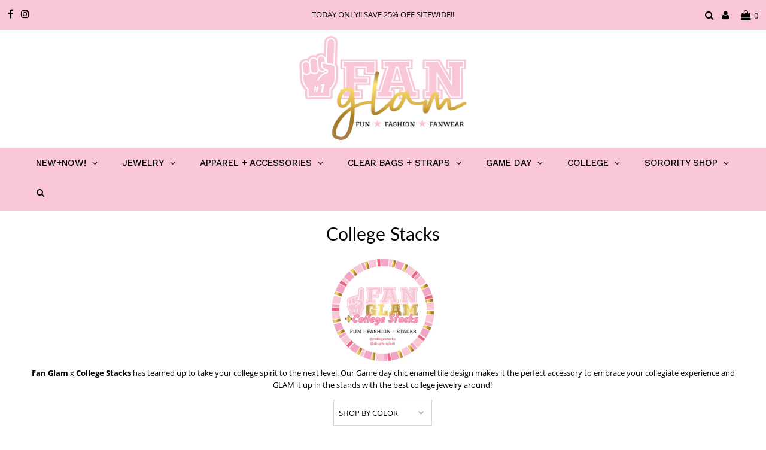

--- FILE ---
content_type: text/html; charset=utf-8
request_url: https://fanglam.com/collections/college-stacks
body_size: 48739
content:
<!DOCTYPE html>
<!--[if lt IE 7 ]><html class="ie ie6" lang="en"> <![endif]-->
<!--[if IE 7 ]><html class="ie ie7" lang="en"> <![endif]-->
<!--[if IE 8 ]><html class="ie ie8" lang="en"> <![endif]-->
<!--[if (gte IE 9)|!(IE)]><!--><html lang="en" class="no-js"> <!--<![endif]-->
<head>
  <meta name="p:domain_verify" content="f59081e36c98d994f7009075f9657048"/>
<meta name="google-site-verification" content="dQCY-iGyjBdjnrsaIjWfic9ugmH3A5tUk4BcAI3bpfQ" />
  <meta charset="utf-8" />
  

<meta property="og:type" content="website">
<meta property="og:title" content="College Stacks">
<meta property="og:url" content="https://fanglam.com/collections/college-stacks">

<meta property="og:description" content="Fan Glam x College Stacks has teamed up to take your college spirit to the next level. Our Game day chic enamel tile design makes it the perfect accessory to embrace your collegiate experience and GLAM it up in the stands with the best college jewelry around! ">



<meta property="og:site_name" content="Fan Glam">



<meta name="twitter:card" content="summary">


<meta name="twitter:site" content="@">



  <!-- Basic Page Needs
================================================== -->

  <title>
    College Stacks
  </title>
  
  <meta name="description" content="Fan Glam x College Stacks has teamed up to take your college spirit to the next level. Our Game day chic enamel tile design makes it the perfect accessory to embrace your collegiate experience and GLAM it up in the stands with the best college jewelry around! " />
  
  <link rel="canonical" href="https://fanglam.com/collections/college-stacks" />

  <!-- CSS
================================================== -->

  <link href="//fanglam.com/cdn/shop/t/4/assets/stylesheet.css?v=132618804021849519961762009912" rel="stylesheet" type="text/css" media="all" />
  <link href="//fanglam.com/cdn/shop/t/4/assets/queries.css?v=176807041988240904411600388252" rel="stylesheet" type="text/css" media="all" />

  <!-- JS
================================================== -->

  <script src="//ajax.googleapis.com/ajax/libs/jquery/2.2.3/jquery.min.js" type="text/javascript"></script>
  <script src="//fanglam.com/cdn/shop/t/4/assets/eventemitter3.min.js?v=27939738353326123541598975331" type="text/javascript"></script>

  <script src="//fanglam.com/cdn/shop/t/4/assets/theme.js?v=158040207515273847971686446015" type="text/javascript"></script>
  <script src="//fanglam.com/cdn/shopifycloud/storefront/assets/themes_support/option_selection-b017cd28.js" type="text/javascript"></script>

  <!--[if lt IE 9]>
<script src="//html5shim.googlecode.com/svn/trunk/html5.js"></script>
<![endif]-->

  <meta name="viewport" content="width=device-width, initial-scale=1, maximum-scale=1">

  
    <link rel="shortcut icon" href="//fanglam.com/cdn/shop/files/FANGLAM_Foam_Finer_3000X3000_b24b75a6-dcd6-4b65-b173-fb1840d86014_32x32.png?v=1614309861" type="image/png" />
  

  
  <script>window.performance && window.performance.mark && window.performance.mark('shopify.content_for_header.start');</script><meta id="shopify-digital-wallet" name="shopify-digital-wallet" content="/46699282588/digital_wallets/dialog">
<meta name="shopify-checkout-api-token" content="1bfecd2082f466cd0d980d4e98c59a3d">
<meta id="in-context-paypal-metadata" data-shop-id="46699282588" data-venmo-supported="false" data-environment="production" data-locale="en_US" data-paypal-v4="true" data-currency="USD">
<link rel="alternate" type="application/atom+xml" title="Feed" href="/collections/college-stacks.atom" />
<link rel="alternate" type="application/json+oembed" href="https://fanglam.com/collections/college-stacks.oembed">
<script async="async" src="/checkouts/internal/preloads.js?locale=en-US"></script>
<link rel="preconnect" href="https://shop.app" crossorigin="anonymous">
<script async="async" src="https://shop.app/checkouts/internal/preloads.js?locale=en-US&shop_id=46699282588" crossorigin="anonymous"></script>
<script id="apple-pay-shop-capabilities" type="application/json">{"shopId":46699282588,"countryCode":"US","currencyCode":"USD","merchantCapabilities":["supports3DS"],"merchantId":"gid:\/\/shopify\/Shop\/46699282588","merchantName":"Fan Glam","requiredBillingContactFields":["postalAddress","email","phone"],"requiredShippingContactFields":["postalAddress","email","phone"],"shippingType":"shipping","supportedNetworks":["visa","masterCard","amex","discover","elo","jcb"],"total":{"type":"pending","label":"Fan Glam","amount":"1.00"},"shopifyPaymentsEnabled":true,"supportsSubscriptions":true}</script>
<script id="shopify-features" type="application/json">{"accessToken":"1bfecd2082f466cd0d980d4e98c59a3d","betas":["rich-media-storefront-analytics"],"domain":"fanglam.com","predictiveSearch":true,"shopId":46699282588,"locale":"en"}</script>
<script>var Shopify = Shopify || {};
Shopify.shop = "shopfanglam.myshopify.com";
Shopify.locale = "en";
Shopify.currency = {"active":"USD","rate":"1.0"};
Shopify.country = "US";
Shopify.theme = {"name":"Testament","id":109758087324,"schema_name":"Testament","schema_version":"7.3","theme_store_id":623,"role":"main"};
Shopify.theme.handle = "null";
Shopify.theme.style = {"id":null,"handle":null};
Shopify.cdnHost = "fanglam.com/cdn";
Shopify.routes = Shopify.routes || {};
Shopify.routes.root = "/";</script>
<script type="module">!function(o){(o.Shopify=o.Shopify||{}).modules=!0}(window);</script>
<script>!function(o){function n(){var o=[];function n(){o.push(Array.prototype.slice.apply(arguments))}return n.q=o,n}var t=o.Shopify=o.Shopify||{};t.loadFeatures=n(),t.autoloadFeatures=n()}(window);</script>
<script>
  window.ShopifyPay = window.ShopifyPay || {};
  window.ShopifyPay.apiHost = "shop.app\/pay";
  window.ShopifyPay.redirectState = null;
</script>
<script id="shop-js-analytics" type="application/json">{"pageType":"collection"}</script>
<script defer="defer" async type="module" src="//fanglam.com/cdn/shopifycloud/shop-js/modules/v2/client.init-shop-cart-sync_BT-GjEfc.en.esm.js"></script>
<script defer="defer" async type="module" src="//fanglam.com/cdn/shopifycloud/shop-js/modules/v2/chunk.common_D58fp_Oc.esm.js"></script>
<script defer="defer" async type="module" src="//fanglam.com/cdn/shopifycloud/shop-js/modules/v2/chunk.modal_xMitdFEc.esm.js"></script>
<script type="module">
  await import("//fanglam.com/cdn/shopifycloud/shop-js/modules/v2/client.init-shop-cart-sync_BT-GjEfc.en.esm.js");
await import("//fanglam.com/cdn/shopifycloud/shop-js/modules/v2/chunk.common_D58fp_Oc.esm.js");
await import("//fanglam.com/cdn/shopifycloud/shop-js/modules/v2/chunk.modal_xMitdFEc.esm.js");

  window.Shopify.SignInWithShop?.initShopCartSync?.({"fedCMEnabled":true,"windoidEnabled":true});

</script>
<script>
  window.Shopify = window.Shopify || {};
  if (!window.Shopify.featureAssets) window.Shopify.featureAssets = {};
  window.Shopify.featureAssets['shop-js'] = {"shop-cart-sync":["modules/v2/client.shop-cart-sync_DZOKe7Ll.en.esm.js","modules/v2/chunk.common_D58fp_Oc.esm.js","modules/v2/chunk.modal_xMitdFEc.esm.js"],"init-fed-cm":["modules/v2/client.init-fed-cm_B6oLuCjv.en.esm.js","modules/v2/chunk.common_D58fp_Oc.esm.js","modules/v2/chunk.modal_xMitdFEc.esm.js"],"shop-cash-offers":["modules/v2/client.shop-cash-offers_D2sdYoxE.en.esm.js","modules/v2/chunk.common_D58fp_Oc.esm.js","modules/v2/chunk.modal_xMitdFEc.esm.js"],"shop-login-button":["modules/v2/client.shop-login-button_QeVjl5Y3.en.esm.js","modules/v2/chunk.common_D58fp_Oc.esm.js","modules/v2/chunk.modal_xMitdFEc.esm.js"],"pay-button":["modules/v2/client.pay-button_DXTOsIq6.en.esm.js","modules/v2/chunk.common_D58fp_Oc.esm.js","modules/v2/chunk.modal_xMitdFEc.esm.js"],"shop-button":["modules/v2/client.shop-button_DQZHx9pm.en.esm.js","modules/v2/chunk.common_D58fp_Oc.esm.js","modules/v2/chunk.modal_xMitdFEc.esm.js"],"avatar":["modules/v2/client.avatar_BTnouDA3.en.esm.js"],"init-windoid":["modules/v2/client.init-windoid_CR1B-cfM.en.esm.js","modules/v2/chunk.common_D58fp_Oc.esm.js","modules/v2/chunk.modal_xMitdFEc.esm.js"],"init-shop-for-new-customer-accounts":["modules/v2/client.init-shop-for-new-customer-accounts_C_vY_xzh.en.esm.js","modules/v2/client.shop-login-button_QeVjl5Y3.en.esm.js","modules/v2/chunk.common_D58fp_Oc.esm.js","modules/v2/chunk.modal_xMitdFEc.esm.js"],"init-shop-email-lookup-coordinator":["modules/v2/client.init-shop-email-lookup-coordinator_BI7n9ZSv.en.esm.js","modules/v2/chunk.common_D58fp_Oc.esm.js","modules/v2/chunk.modal_xMitdFEc.esm.js"],"init-shop-cart-sync":["modules/v2/client.init-shop-cart-sync_BT-GjEfc.en.esm.js","modules/v2/chunk.common_D58fp_Oc.esm.js","modules/v2/chunk.modal_xMitdFEc.esm.js"],"shop-toast-manager":["modules/v2/client.shop-toast-manager_DiYdP3xc.en.esm.js","modules/v2/chunk.common_D58fp_Oc.esm.js","modules/v2/chunk.modal_xMitdFEc.esm.js"],"init-customer-accounts":["modules/v2/client.init-customer-accounts_D9ZNqS-Q.en.esm.js","modules/v2/client.shop-login-button_QeVjl5Y3.en.esm.js","modules/v2/chunk.common_D58fp_Oc.esm.js","modules/v2/chunk.modal_xMitdFEc.esm.js"],"init-customer-accounts-sign-up":["modules/v2/client.init-customer-accounts-sign-up_iGw4briv.en.esm.js","modules/v2/client.shop-login-button_QeVjl5Y3.en.esm.js","modules/v2/chunk.common_D58fp_Oc.esm.js","modules/v2/chunk.modal_xMitdFEc.esm.js"],"shop-follow-button":["modules/v2/client.shop-follow-button_CqMgW2wH.en.esm.js","modules/v2/chunk.common_D58fp_Oc.esm.js","modules/v2/chunk.modal_xMitdFEc.esm.js"],"checkout-modal":["modules/v2/client.checkout-modal_xHeaAweL.en.esm.js","modules/v2/chunk.common_D58fp_Oc.esm.js","modules/v2/chunk.modal_xMitdFEc.esm.js"],"shop-login":["modules/v2/client.shop-login_D91U-Q7h.en.esm.js","modules/v2/chunk.common_D58fp_Oc.esm.js","modules/v2/chunk.modal_xMitdFEc.esm.js"],"lead-capture":["modules/v2/client.lead-capture_BJmE1dJe.en.esm.js","modules/v2/chunk.common_D58fp_Oc.esm.js","modules/v2/chunk.modal_xMitdFEc.esm.js"],"payment-terms":["modules/v2/client.payment-terms_Ci9AEqFq.en.esm.js","modules/v2/chunk.common_D58fp_Oc.esm.js","modules/v2/chunk.modal_xMitdFEc.esm.js"]};
</script>
<script>(function() {
  var isLoaded = false;
  function asyncLoad() {
    if (isLoaded) return;
    isLoaded = true;
    var urls = ["https:\/\/cdn.productcustomizer.com\/storefront\/production-product-customizer-v2.js?shop=shopfanglam.myshopify.com"];
    for (var i = 0; i < urls.length; i++) {
      var s = document.createElement('script');
      s.type = 'text/javascript';
      s.async = true;
      s.src = urls[i];
      var x = document.getElementsByTagName('script')[0];
      x.parentNode.insertBefore(s, x);
    }
  };
  if(window.attachEvent) {
    window.attachEvent('onload', asyncLoad);
  } else {
    window.addEventListener('load', asyncLoad, false);
  }
})();</script>
<script id="__st">var __st={"a":46699282588,"offset":-21600,"reqid":"654a32f6-dc8d-462e-8b61-a802c05b1c81-1769458687","pageurl":"fanglam.com\/collections\/college-stacks","u":"a1fea8687f04","p":"collection","rtyp":"collection","rid":418830221552};</script>
<script>window.ShopifyPaypalV4VisibilityTracking = true;</script>
<script id="captcha-bootstrap">!function(){'use strict';const t='contact',e='account',n='new_comment',o=[[t,t],['blogs',n],['comments',n],[t,'customer']],c=[[e,'customer_login'],[e,'guest_login'],[e,'recover_customer_password'],[e,'create_customer']],r=t=>t.map((([t,e])=>`form[action*='/${t}']:not([data-nocaptcha='true']) input[name='form_type'][value='${e}']`)).join(','),a=t=>()=>t?[...document.querySelectorAll(t)].map((t=>t.form)):[];function s(){const t=[...o],e=r(t);return a(e)}const i='password',u='form_key',d=['recaptcha-v3-token','g-recaptcha-response','h-captcha-response',i],f=()=>{try{return window.sessionStorage}catch{return}},m='__shopify_v',_=t=>t.elements[u];function p(t,e,n=!1){try{const o=window.sessionStorage,c=JSON.parse(o.getItem(e)),{data:r}=function(t){const{data:e,action:n}=t;return t[m]||n?{data:e,action:n}:{data:t,action:n}}(c);for(const[e,n]of Object.entries(r))t.elements[e]&&(t.elements[e].value=n);n&&o.removeItem(e)}catch(o){console.error('form repopulation failed',{error:o})}}const l='form_type',E='cptcha';function T(t){t.dataset[E]=!0}const w=window,h=w.document,L='Shopify',v='ce_forms',y='captcha';let A=!1;((t,e)=>{const n=(g='f06e6c50-85a8-45c8-87d0-21a2b65856fe',I='https://cdn.shopify.com/shopifycloud/storefront-forms-hcaptcha/ce_storefront_forms_captcha_hcaptcha.v1.5.2.iife.js',D={infoText:'Protected by hCaptcha',privacyText:'Privacy',termsText:'Terms'},(t,e,n)=>{const o=w[L][v],c=o.bindForm;if(c)return c(t,g,e,D).then(n);var r;o.q.push([[t,g,e,D],n]),r=I,A||(h.body.append(Object.assign(h.createElement('script'),{id:'captcha-provider',async:!0,src:r})),A=!0)});var g,I,D;w[L]=w[L]||{},w[L][v]=w[L][v]||{},w[L][v].q=[],w[L][y]=w[L][y]||{},w[L][y].protect=function(t,e){n(t,void 0,e),T(t)},Object.freeze(w[L][y]),function(t,e,n,w,h,L){const[v,y,A,g]=function(t,e,n){const i=e?o:[],u=t?c:[],d=[...i,...u],f=r(d),m=r(i),_=r(d.filter((([t,e])=>n.includes(e))));return[a(f),a(m),a(_),s()]}(w,h,L),I=t=>{const e=t.target;return e instanceof HTMLFormElement?e:e&&e.form},D=t=>v().includes(t);t.addEventListener('submit',(t=>{const e=I(t);if(!e)return;const n=D(e)&&!e.dataset.hcaptchaBound&&!e.dataset.recaptchaBound,o=_(e),c=g().includes(e)&&(!o||!o.value);(n||c)&&t.preventDefault(),c&&!n&&(function(t){try{if(!f())return;!function(t){const e=f();if(!e)return;const n=_(t);if(!n)return;const o=n.value;o&&e.removeItem(o)}(t);const e=Array.from(Array(32),(()=>Math.random().toString(36)[2])).join('');!function(t,e){_(t)||t.append(Object.assign(document.createElement('input'),{type:'hidden',name:u})),t.elements[u].value=e}(t,e),function(t,e){const n=f();if(!n)return;const o=[...t.querySelectorAll(`input[type='${i}']`)].map((({name:t})=>t)),c=[...d,...o],r={};for(const[a,s]of new FormData(t).entries())c.includes(a)||(r[a]=s);n.setItem(e,JSON.stringify({[m]:1,action:t.action,data:r}))}(t,e)}catch(e){console.error('failed to persist form',e)}}(e),e.submit())}));const S=(t,e)=>{t&&!t.dataset[E]&&(n(t,e.some((e=>e===t))),T(t))};for(const o of['focusin','change'])t.addEventListener(o,(t=>{const e=I(t);D(e)&&S(e,y())}));const B=e.get('form_key'),M=e.get(l),P=B&&M;t.addEventListener('DOMContentLoaded',(()=>{const t=y();if(P)for(const e of t)e.elements[l].value===M&&p(e,B);[...new Set([...A(),...v().filter((t=>'true'===t.dataset.shopifyCaptcha))])].forEach((e=>S(e,t)))}))}(h,new URLSearchParams(w.location.search),n,t,e,['guest_login'])})(!0,!0)}();</script>
<script integrity="sha256-4kQ18oKyAcykRKYeNunJcIwy7WH5gtpwJnB7kiuLZ1E=" data-source-attribution="shopify.loadfeatures" defer="defer" src="//fanglam.com/cdn/shopifycloud/storefront/assets/storefront/load_feature-a0a9edcb.js" crossorigin="anonymous"></script>
<script crossorigin="anonymous" defer="defer" src="//fanglam.com/cdn/shopifycloud/storefront/assets/shopify_pay/storefront-65b4c6d7.js?v=20250812"></script>
<script data-source-attribution="shopify.dynamic_checkout.dynamic.init">var Shopify=Shopify||{};Shopify.PaymentButton=Shopify.PaymentButton||{isStorefrontPortableWallets:!0,init:function(){window.Shopify.PaymentButton.init=function(){};var t=document.createElement("script");t.src="https://fanglam.com/cdn/shopifycloud/portable-wallets/latest/portable-wallets.en.js",t.type="module",document.head.appendChild(t)}};
</script>
<script data-source-attribution="shopify.dynamic_checkout.buyer_consent">
  function portableWalletsHideBuyerConsent(e){var t=document.getElementById("shopify-buyer-consent"),n=document.getElementById("shopify-subscription-policy-button");t&&n&&(t.classList.add("hidden"),t.setAttribute("aria-hidden","true"),n.removeEventListener("click",e))}function portableWalletsShowBuyerConsent(e){var t=document.getElementById("shopify-buyer-consent"),n=document.getElementById("shopify-subscription-policy-button");t&&n&&(t.classList.remove("hidden"),t.removeAttribute("aria-hidden"),n.addEventListener("click",e))}window.Shopify?.PaymentButton&&(window.Shopify.PaymentButton.hideBuyerConsent=portableWalletsHideBuyerConsent,window.Shopify.PaymentButton.showBuyerConsent=portableWalletsShowBuyerConsent);
</script>
<script data-source-attribution="shopify.dynamic_checkout.cart.bootstrap">document.addEventListener("DOMContentLoaded",(function(){function t(){return document.querySelector("shopify-accelerated-checkout-cart, shopify-accelerated-checkout")}if(t())Shopify.PaymentButton.init();else{new MutationObserver((function(e,n){t()&&(Shopify.PaymentButton.init(),n.disconnect())})).observe(document.body,{childList:!0,subtree:!0})}}));
</script>
<link id="shopify-accelerated-checkout-styles" rel="stylesheet" media="screen" href="https://fanglam.com/cdn/shopifycloud/portable-wallets/latest/accelerated-checkout-backwards-compat.css" crossorigin="anonymous">
<style id="shopify-accelerated-checkout-cart">
        #shopify-buyer-consent {
  margin-top: 1em;
  display: inline-block;
  width: 100%;
}

#shopify-buyer-consent.hidden {
  display: none;
}

#shopify-subscription-policy-button {
  background: none;
  border: none;
  padding: 0;
  text-decoration: underline;
  font-size: inherit;
  cursor: pointer;
}

#shopify-subscription-policy-button::before {
  box-shadow: none;
}

      </style>

<script>window.performance && window.performance.mark && window.performance.mark('shopify.content_for_header.end');</script>
  <script type="text/javascript">
    new WOW().init();
  </script>
  <link href="//fanglam.com/cdn/shop/t/4/assets/shopstorm-apps.scss.css?v=137923676229796968631653760552" rel="stylesheet" type="text/css" media="all" />
  <script async src="https://cdn.productcustomizer.com/storefront/production-product-customizer-v2.js?shop=shopfanglam.myshopify.com" type="text/javascript"></script>
<!-- BEGIN app block: shopify://apps/globo-mega-menu/blocks/app-embed/7a00835e-fe40-45a5-a615-2eb4ab697b58 -->
<link href="//cdn.shopify.com/extensions/019be4fb-bfc8-74a5-a8d9-c694285f11c2/menufrontend-305/assets/main-navigation-styles.min.css" rel="stylesheet" type="text/css" media="all" />
<link href="//cdn.shopify.com/extensions/019be4fb-bfc8-74a5-a8d9-c694285f11c2/menufrontend-305/assets/theme-styles.min.css" rel="stylesheet" type="text/css" media="all" />
<script type="text/javascript" hs-ignore data-cookieconsent="ignore" data-ccm-injected>
document.getElementsByTagName('html')[0].classList.add('globo-menu-loading');
window.GloboMenuConfig = window.GloboMenuConfig || {}
window.GloboMenuConfig.curLocale = "en";
window.GloboMenuConfig.shop = "shopfanglam.myshopify.com";
window.GloboMenuConfig.GloboMenuLocale = "en";
window.GloboMenuConfig.locale = "en";
window.menuRootUrl = "";
window.GloboMenuCustomer = false;
window.GloboMenuAssetsUrl = 'https://cdn.shopify.com/extensions/019be4fb-bfc8-74a5-a8d9-c694285f11c2/menufrontend-305/assets/';
window.GloboMenuFilesUrl = '//fanglam.com/cdn/shop/files/';
window.GloboMenuLinklists = {"main-menu": [{'url' :"#", 'title': "JEWELRY"},{'url' :"\/collections\/game-day-apparel", 'title': "APPAREL + SHOES"},{'url' :"\/collections\/licensed-collegiate-collection", 'title': "COLLEGE TEAMS"},{'url' :"#", 'title': "TEAM COLORS"},{'url' :"\/collections\/accessories", 'title': "CLEAR BAGS + STRAPS"},{'url' :"\/collections\/game-day-roll-on-bracelets", 'title': "GAMEDAY ROLL-ONS®"},{'url' :"\/collections\/gameday-teleties", 'title': "HAIR"},{'url' :"\/collections\/sports", 'title': "SPORTS"},{'url' :"\/collections\/sorority", 'title': "SORORITY"}],"footer": [{'url' :"\/pages\/contact-us", 'title': "CONTACT US"},{'url' :"\/pages\/sizing", 'title': "BRACELET SIZING"},{'url' :"\/pages\/faqs", 'title': "FAQs"},{'url' :"\/pages\/wholesale", 'title': "WHOLESALE"},{'url' :"\/pages\/about-us", 'title': "ABOUT US"},{'url' :"\/pages\/terms-conditions", 'title': "TERMS \u0026 CONDITIONS"},{'url' :"\/blogs\/glam-in-every-stand\/fan-glam-the-sports-jewelry-line-every-fan-wanted-but-did-not-know-we-needed", 'title': "BLOG"}],"shop": [{'url' :"\/collections\/new-arrivals", 'title': "NEW ARRIVALS"},{'url' :"\/collections\/college-gameday-glam", 'title': "GAMEDAY GLAM"},{'url' :"\/products\/fan-glam-e-gift-card", 'title': "GIFT CARDS"},{'url' :"\/collections\/custom-creations", 'title': "CUSTOM ORDERS"}],"side-bar-menu": [{'url' :"\/collections\/black", 'title': "BLACK"},{'url' :"\/collections\/blue", 'title': "BLUE"},{'url' :"\/collections\/burnt-orange", 'title': "BURNT ORANGE"},{'url' :"\/collections\/crimson", 'title': "CRIMSON"},{'url' :"\/collections\/gold", 'title': "GOLD"},{'url' :"\/collections\/green", 'title': "GREEN"},{'url' :"\/collections\/grey", 'title': "GREY"},{'url' :"\/collections\/maroon", 'title': "MAROON"},{'url' :"\/collections\/orange", 'title': "ORANGE"},{'url' :"\/collections\/purple", 'title': "PURPLE"},{'url' :"\/collections\/red-1", 'title': "RED"},{'url' :"\/collections\/silver", 'title': "SILVER"},{'url' :"\/collections\/white", 'title': "WHITE"},{'url' :"\/collections\/yellow", 'title': "YELLOW"},{'url' :"\/collections\/pink", 'title': "PINK"}],"side-bar-jewelry": [{'url' :"\/collections\/earrings", 'title': "EARRINGS"},{'url' :"\/collections\/bracelets", 'title': "BRACELETS"},{'url' :"\/collections\/necklaces", 'title': "NECKLACES"},{'url' :"\/collections\/custom-creations", 'title': "CUSTOM CREATIONS"}],"customer-account-main-menu": [{'url' :"\/", 'title': "Shop"},{'url' :"https:\/\/shopify.com\/46699282588\/account\/orders?locale=en\u0026region_country=US", 'title': "Orders"}]}
window.GloboMenuConfig.is_app_embedded = true;
window.showAdsInConsole = true;
</script>

<link href="https://cdn.shopify.com/extensions/019be4fb-bfc8-74a5-a8d9-c694285f11c2/menufrontend-305/assets/globo.menu.replace.js" as="script" rel="preload"><script hs-ignore data-cookieconsent="ignore" data-ccm-injected type="text/javascript">
  window.GloboMenus = window.GloboMenus || [];
  var menuKey = "158751";
  window.GloboMenus[menuKey] = window.GloboMenus[menuKey] || {};
  window.GloboMenus[menuKey].id = menuKey;window.GloboMenus[menuKey].replacement = {"type":"auto","main_menu_selector":null,"mobile_menu_selector":null};window.GloboMenus[menuKey].type = "main";
  window.GloboMenus[menuKey].schedule = {"enable":false,"from":"0","to":"0"};
  window.GloboMenus[menuKey].settings ={"font":{"tab_fontsize":"14","menu_fontsize":15,"tab_fontfamily":"Work Sans","tab_fontweight":"500","menu_fontfamily":"Work Sans","menu_fontweight":"500","tab_fontfamily_2":"Lato","menu_fontfamily_2":"Lato","submenu_text_fontsize":"13","tab_fontfamily_custom":false,"menu_fontfamily_custom":false,"submenu_text_fontfamily":"Work Sans","submenu_text_fontweight":"400","submenu_heading_fontsize":"14","submenu_text_fontfamily_2":"Arimo","submenu_heading_fontfamily":"Work Sans","submenu_heading_fontweight":"600","submenu_description_fontsize":"12","submenu_heading_fontfamily_2":"Bitter","submenu_description_fontfamily":"Work Sans","submenu_description_fontweight":"400","submenu_text_fontfamily_custom":false,"submenu_description_fontfamily_2":"Indie Flower","submenu_heading_fontfamily_custom":false,"submenu_description_fontfamily_custom":false},"color":{"menu_text":"rgba(6, 6, 6, 1)","menu_border":"rgba(249, 199, 214, 1)","submenu_text":"#313131","atc_text_color":"#FFFFFF","submenu_border":"rgba(249, 199, 214, 1)","menu_background":"rgba(249, 199, 214, 1)","menu_text_hover":"#f6f1f1","sale_text_color":"#ffffff","submenu_heading":"rgba(13, 13, 13, 1)","tab_heading_color":"#202020","soldout_text_color":"#757575","submenu_background":"#ffffff","submenu_text_hover":"rgba(249, 199, 214, 1)","submenu_description":"rgba(249, 199, 214, 1)","atc_background_color":"#1F1F1F","atc_text_color_hover":"#FFFFFF","tab_background_hover":"#d9d9d9","menu_background_hover":"#1d1d1d","sale_background_color":"#ec523e","soldout_background_color":"#d5d5d5","tab_heading_active_color":"#000000","submenu_description_hover":"#4d5bcd","atc_background_color_hover":"#000000"},"general":{"asap":true,"align":"left","border":true,"search":true,"trigger":"hover","indicators":true,"responsive":"768","transition":"fade","orientation":"horizontal","menu_padding":"20","carousel_loop":true,"mobile_border":true,"mobile_trigger":"click_toggle","submenu_border":true,"tab_lineheight":"50","menu_lineheight":"50","lazy_load_enable":true,"transition_delay":"150","transition_speed":"300","carousel_auto_play":true,"dropdown_lineheight":"50","linklist_lineheight":"30","mobile_sticky_header":true,"desktop_sticky_header":true},"language":{"name":"Name","sale":"Sale","send":"Send","view":"View details","email":"Email","phone":"Phone Number","search":"Search for...","message":"Message","sold_out":"Sold out","add_to_cart":"Add to cart"}};
  window.GloboMenus[menuKey].itemsLength = 7;
</script><script type="template/html" id="globoMenu158751HTML"><ul class="gm-menu gm-menu-158751 gm-bordered gm-mobile-bordered gm-has-retractor gm-submenu-align-left gm-menu-trigger-hover gm-transition-fade" data-menu-id="158751" data-transition-speed="300" data-transition-delay="150">
<li data-gmmi="0" data-gmdi="0" class="gm-item gm-level-0 gm-has-submenu gm-submenu-mega gm-submenu-align-full"><a class="gm-target" title="NEW+NOW!" href="/collections/new-arrivals"><span class="gm-text">NEW+NOW!</span><span class="gm-retractor"></span></a><div 
      class="gm-submenu gm-mega gm-submenu-bordered" 
      style=""
    ><div style="" class="submenu-background"></div>
      <ul class="gm-grid">
<li class="gm-item gm-grid-item gmcol-4">
    <div class="gm-image"  style="--gm-item-image-width:75%">
      <a title="NEW ARRIVALS" href="/collections/new-arrivals"><img
            srcSet="[data-uri]"
            data-sizes="auto"
            data-src="//fanglam.com/cdn/shop/files/1765817460_0_{width}x.png?v=6347130643133553816"
            width=""
            height=""
            data-widths="[40, 100, 140, 180, 250, 260, 275, 305, 440, 610, 720, 930, 1080, 1200, 1640, 2048]"
            class="gmlazyload "
            alt="NEW ARRIVALS"
            title="NEW ARRIVALS"
          /><div class="gm-target">
          <span class="gm-text">
            NEW ARRIVALS
</span>
        </div></a>
    </div>
  </li>
<li class="gm-item gm-grid-item gmcol-4">
    <div class="gm-image"  style="--gm-item-image-width:75%">
      <a title="BAG CHARMS" href="/collections/bag-charms"><img
            srcSet="[data-uri]"
            data-sizes="auto"
            data-src="//fanglam.com/cdn/shop/files/1765817356_0_{width}x.png?v=14107295181752665880"
            width=""
            height=""
            data-widths="[40, 100, 140, 180, 250, 260, 275, 305, 440, 610, 720, 930, 1080, 1200, 1640, 2048]"
            class="gmlazyload "
            alt="BAG CHARMS"
            title="BAG CHARMS"
          /><div class="gm-target">
          <span class="gm-text">
            BAG CHARMS
</span>
        </div></a>
    </div>
  </li>
<li class="gm-item gm-grid-item gmcol-4">
    <div class="gm-image"  style="--gm-item-image-width:75%">
      <a title="SCARFLETTES™" href="/collections/scarflettes"><img
            srcSet="[data-uri]"
            data-sizes="auto"
            data-src="//fanglam.com/cdn/shop/files/1765817838_0_{width}x.png?v=18184834148575227720"
            width=""
            height=""
            data-widths="[40, 100, 140, 180, 250, 260, 275, 305, 440, 610, 720, 930, 1080, 1200, 1640, 2048]"
            class="gmlazyload "
            alt="SCARFLETTES™"
            title="SCARFLETTES™"
          /><div class="gm-target">
          <span class="gm-text">
            SCARFLETTES™
</span>
        </div></a>
    </div>
  </li></ul>
    </div></li>

<li data-gmmi="1" data-gmdi="1" class="gm-item gm-level-0 gm-has-submenu gm-submenu-mega gm-submenu-align-full"><a class="gm-target" title="JEWELRY" href="/collections/game-day-jewels"><span class="gm-text">JEWELRY</span><span class="gm-retractor"></span></a><div 
      class="gm-submenu gm-mega gm-submenu-bordered" 
      style=""
    ><div style="" class="submenu-background"></div>
      <ul class="gm-grid">
<li class="gm-item gm-grid-item gmcol-3 gm-has-submenu"><ul style="--columns:1" class="gm-links">
<li class="gm-item gm-heading"><a class="gm-target" title="EARRINGS" href="/collections/earrings"><span class="gm-text">EARRINGS</span></a>
</li>
<li class="gm-item"><a class="gm-target" title="STAINLESS STEEL STUDS" href="/collections/stainless-steel-studs"><span class="gm-text">STAINLESS STEEL STUDS</span></a>
</li>
<li class="gm-item"><a class="gm-target" title="UV MINI PRINT LOGO STUDS" href="/collections/uv-mini-print-logo-studs"><span class="gm-text">UV MINI PRINT LOGO STUDS</span></a>
</li>
<li class="gm-item"><a class="gm-target" title="GAME DAY ENAMEL" href="/collections/game-day-enamel"><span class="gm-text">GAME DAY ENAMEL</span></a>
</li>
<li class="gm-item"><a class="gm-target" title="GAME DAY CLAY" href="/collections/gameday-tam-clay-co-collection"><span class="gm-text">GAME DAY CLAY</span></a>
</li>
<li class="gm-item"><a class="gm-target" title="SUPER STAR STUDS" href="/collections/superstar-studs"><span class="gm-text">SUPER STAR STUDS</span></a>
</li>
<li class="gm-item"><a class="gm-target" title="HOOPS + HUGGIES" href="/collections/hoops"><span class="gm-text">HOOPS + HUGGIES</span></a>
</li></ul>
</li>
<li class="gm-item gm-grid-item gmcol-3 gm-has-submenu"><ul style="--columns:1" class="gm-links">
<li class="gm-item gm-heading"><a class="gm-target" title="BRACELETS" href="/collections/bracelets"><span class="gm-text">BRACELETS</span></a>
</li>
<li class="gm-item"><a class="gm-target" title="GAME DAY BRACELETS" href="/collections/gameday-bracelets"><span class="gm-text">GAME DAY BRACELETS</span></a>
</li>
<li class="gm-item"><a class="gm-target" title="GAME DAY ROLL-ON® BRACELETS" target="_blank" href="/collections/game-day-roll-on-bracelets"><span class="gm-text">GAME DAY ROLL-ON® BRACELETS</span></a>
</li>
<li class="gm-item"><a class="gm-target" title="COLLEGE STACKS" target="_blank" href="/collections/college-stacks"><span class="gm-text">COLLEGE STACKS</span></a>
</li>
<li class="gm-item"><a class="gm-target" title="YOU NAME IT BRACELETS" href="/collections/you-name-it-bracelet"><span class="gm-text">YOU NAME IT BRACELETS</span></a>
</li></ul>
</li>
<li class="gm-item gm-grid-item gmcol-3 gm-has-submenu"><ul style="--columns:1" class="gm-links">
<li class="gm-item gm-heading"><a class="gm-target" title="NECKLACES" href="/collections/necklaces"><span class="gm-text">NECKLACES</span></a>
</li>
<li class="gm-item"><a class="gm-target" title="NECKLACES" href="/collections/necklaces"><span class="gm-text">NECKLACES</span></a>
</li>
<li class="gm-item"><a class="gm-target" title="BANDANA SCARF NECKLACES" target="_blank" href="/collections/bandana-scarf-necklace"><span class="gm-text">BANDANA SCARF NECKLACES</span></a>
</li></ul>
</li>
<li class="gm-item gm-grid-item gmcol-3 gm-has-submenu"><ul style="--columns:1" class="gm-links">
<li class="gm-item gm-heading"><a class="gm-target" title="JEWELRY STORAGE" href="/collections/jewelry-storage"><span class="gm-text">JEWELRY STORAGE</span></a>
</li>
<li class="gm-item"><a class="gm-target" title="LION LATCH®" href="/collections/jewelry-storage"><span class="gm-text">LION LATCH®</span></a>
</li></ul>
</li>
<li class="gm-item gm-grid-item gmcol-3 gm-image-1">
    <div class="gm-image"  style="--gm-item-image-width:auto">
      <a title="CUSTOM CREATIONS" href="/collections/custom-creations"><img
            srcSet="[data-uri]"
            data-sizes="auto"
            data-src="//fanglam.com/cdn/shop/files/1765808751_0_{width}x.png?v=13290755122218191271"
            width=""
            height=""
            data-widths="[40, 100, 140, 180, 250, 260, 275, 305, 440, 610, 720, 930, 1080, 1200, 1640, 2048]"
            class="gmlazyload "
            alt="CUSTOM CREATIONS"
            title="CUSTOM CREATIONS"
          /><div class="gm-target">
          <span class="gm-text">
            CUSTOM CREATIONS
<span class="gm-description">Create A Custom Stack!</span></span>
        </div></a>
    </div>
  </li></ul>
    </div></li>

<li data-gmmi="2" data-gmdi="2" class="gm-item gm-level-0 gm-has-submenu gm-submenu-mega gm-submenu-align-full"><a class="gm-target" title="APPAREL + ACCESSORIES" href="/collections/game-day-apparel"><span class="gm-text">APPAREL + ACCESSORIES</span><span class="gm-retractor"></span></a><div 
      class="gm-submenu gm-mega gm-submenu-bordered" 
      style=""
    ><div style="" class="submenu-background"></div>
      <ul class="gm-grid">
<li class="gm-item gm-grid-item gmcol-3 gm-has-submenu"><ul style="--columns:1" class="gm-links">
<li class="gm-item gm-heading"><a class="gm-target" title="APPAREL + FOOTWEAR" href="/collections/game-day-apparel"><span class="gm-text">APPAREL + FOOTWEAR</span></a>
</li>
<li class="gm-item"><a class="gm-target" title="BOOTS" href="/collections/shoes"><span class="gm-text">BOOTS</span></a>
</li>
<li class="gm-item"><a class="gm-target" title="DRESSES" href="/collections/dresses"><span class="gm-text">DRESSES</span></a>
</li>
<li class="gm-item"><a class="gm-target" title="JACKETS" href="/collections/jackets"><span class="gm-text">JACKETS</span></a>
</li>
<li class="gm-item"><a class="gm-target" title="SKIRTS" href="/collections/skirts"><span class="gm-text">SKIRTS</span></a>
</li>
<li class="gm-item"><a class="gm-target" title="SWEATSHIRTS + HOODIES" href="/collections/sweatshirts-hoodies"><span class="gm-text">SWEATSHIRTS + HOODIES</span></a>
</li>
<li class="gm-item"><a class="gm-target" title="SWEATERS + TOPS" href="/collections/sweaters-tops"><span class="gm-text">SWEATERS + TOPS</span></a>
</li>
<li class="gm-item"><a class="gm-target" title="T-SHIRTS" href="/collections/t-shirts"><span class="gm-text">T-SHIRTS</span></a>
</li></ul>
</li>
<li class="gm-item gm-grid-item gmcol-3 gm-has-submenu"><ul style="--columns:1" class="gm-links">
<li class="gm-item gm-heading"><a class="gm-target" title="GAME DAY ACCESSORIES" href="/collections/key-chains"><span class="gm-text">GAME DAY ACCESSORIES</span></a>
</li>
<li class="gm-item"><a class="gm-target" title="BELTS" href="/collections/belts"><span class="gm-text">BELTS</span></a>
</li>
<li class="gm-item"><a class="gm-target" title="CELL PHONE WALLETS" href="/collections/collegiate-cell-phone-wallets"><span class="gm-text">CELL PHONE WALLETS</span></a>
</li>
<li class="gm-item"><a class="gm-target" title="CRYSTAL TUMBLERS" href="/collections/crystal-tumblers"><span class="gm-text">CRYSTAL TUMBLERS</span></a>
</li>
<li class="gm-item"><a class="gm-target" title="GAME DAY CUPS" href="/collections/game-day-cups"><span class="gm-text">GAME DAY CUPS</span></a>
</li>
<li class="gm-item"><a class="gm-target" title="KEY CHAINS + BAG CHARMS" target="_blank" href="/collections/key-chains"><span class="gm-text">KEY CHAINS + BAG CHARMS</span></a>
</li>
<li class="gm-item"><a class="gm-target" title="SCARFLETTES™" href="/collections/scarflettes"><span class="gm-text">SCARFLETTES™</span></a>
</li>
<li class="gm-item"><a class="gm-target" title="SUNGLASSES" href="/products/circle-of-cool-gameday-sunglasses-tortoise"><span class="gm-text">SUNGLASSES</span></a>
</li></ul>
</li>
<li class="gm-item gm-grid-item gmcol-3 gm-has-submenu"><ul style="--columns:1" class="gm-links">
<li class="gm-item gm-heading"><a class="gm-target" title="HAIR ACCESSORIES" target="_blank" href="/collections/teleties"><span class="gm-text">HAIR ACCESSORIES</span></a>
</li>
<li class="gm-item"><a class="gm-target" title="HAIR BOWS + TIES" href="/collections/hair-bows"><span class="gm-text">HAIR BOWS + TIES</span></a>
</li>
<li class="gm-item"><a class="gm-target" title="HAIR CLIPS" href="/collections/hair-clips"><span class="gm-text">HAIR CLIPS</span></a>
</li>
<li class="gm-item"><a class="gm-target" title="HATS" href="/collections/hats"><span class="gm-text">HATS</span></a>
</li>
<li class="gm-item"><a class="gm-target" title="HEADBANDS" href="/collections/headbands"><span class="gm-text">HEADBANDS</span></a>
</li>
<li class="gm-item"><a class="gm-target" title="TELETIES" href="/collections/teleties"><span class="gm-text">TELETIES</span></a>
</li></ul>
</li></ul>
    </div></li>

<li data-gmmi="3" data-gmdi="3" class="gm-item gm-level-0 gm-has-submenu gm-submenu-mega gm-submenu-align-full"><a class="gm-target" title="CLEAR BAGS + STRAPS" href="/collections/accessories"><span class="gm-text">CLEAR BAGS + STRAPS</span><span class="gm-retractor"></span></a><div 
      class="gm-submenu gm-mega gm-submenu-bordered" 
      style=""
    ><div style="" class="submenu-background"></div>
      <ul class="gm-grid">
<li class="gm-item gm-grid-item gmcol-3 gm-has-submenu"><ul style="--columns:1" class="gm-links">
<li class="gm-item gm-heading"><a class="gm-target" title="CLEAR BAGS" href="/collections/clear-stadium-bags"><span class="gm-text">CLEAR BAGS</span></a>
</li>
<li class="gm-item"><a class="gm-target" title="ALL CLEAR BAGS" href="/collections/clear-stadium-bags"><span class="gm-text">ALL CLEAR BAGS</span></a>
</li>
<li class="gm-item"><a class="gm-target" title="BRIDGET" href="/collections/bridget"><span class="gm-icon gm-icon-img"style="--gm-item-icon-width:35px;"><img
                srcSet="[data-uri]"
                data-sizes="auto"
                data-src="//fanglam.com/cdn/shop/files/1767677795_0_{width}x.png?v=9392249914733102408"
                width=""
                height=""
                data-widths="[40, 100, 140, 180, 250, 260, 275, 305, 440, 610, 720, 930, 1080, 1200, 1640, 2048]"
                class="gmlazyload "
                alt="BRIDGET"
                title="BRIDGET"
              /></span><span class="gm-text">BRIDGET</span></a>
</li>
<li class="gm-item"><a class="gm-target" title="CLARA" target="_blank" href="/collections/meet-clara"><span class="gm-icon gm-icon-img"style="--gm-item-icon-width:35px;"><img
                srcSet="[data-uri]"
                data-sizes="auto"
                data-src="//fanglam.com/cdn/shop/files/1767677836_0_{width}x.png?v=10715060344850726237"
                width=""
                height=""
                data-widths="[40, 100, 140, 180, 250, 260, 275, 305, 440, 610, 720, 930, 1080, 1200, 1640, 2048]"
                class="gmlazyload "
                alt="CLARA"
                title="CLARA"
              /></span><span class="gm-text">CLARA</span></a>
</li>
<li class="gm-item"><a class="gm-target" title="COCO" href="/collections/coco"><span class="gm-icon gm-icon-img"style="--gm-item-icon-width:35px;"><img
                srcSet="[data-uri]"
                data-sizes="auto"
                data-src="//fanglam.com/cdn/shop/files/1767677902_0_{width}x.png?v=11593520079788644443"
                width=""
                height=""
                data-widths="[40, 100, 140, 180, 250, 260, 275, 305, 440, 610, 720, 930, 1080, 1200, 1640, 2048]"
                class="gmlazyload "
                alt="COCO"
                title="COCO"
              /></span><span class="gm-text">COCO</span></a>
</li>
<li class="gm-item"><a class="gm-target" title="LAINEY" href="/collections/lainey"><span class="gm-icon gm-icon-img"style="--gm-item-icon-width:35px;"><img
                srcSet="[data-uri]"
                data-sizes="auto"
                data-src="//fanglam.com/cdn/shop/files/1767677960_0_{width}x.png?v=5934860444275997728"
                width=""
                height=""
                data-widths="[40, 100, 140, 180, 250, 260, 275, 305, 440, 610, 720, 930, 1080, 1200, 1640, 2048]"
                class="gmlazyload "
                alt="LAINEY"
                title="LAINEY"
              /></span><span class="gm-text">LAINEY</span></a>
</li>
<li class="gm-item"><a class="gm-target" title="LEXI" target="_blank" href="/collections/lexi"><span class="gm-icon gm-icon-img"style="--gm-item-icon-width:35px;"><img
                srcSet="[data-uri]"
                data-sizes="auto"
                data-src="//fanglam.com/cdn/shop/files/1767678173_0_{width}x.png?v=10536826362810253589"
                width=""
                height=""
                data-widths="[40, 100, 140, 180, 250, 260, 275, 305, 440, 610, 720, 930, 1080, 1200, 1640, 2048]"
                class="gmlazyload "
                alt="LEXI"
                title="LEXI"
              /></span><span class="gm-text">LEXI</span></a>
</li>
<li class="gm-item"><a class="gm-target" title="LOTTIE" href="/collections/lottie"><span class="gm-icon gm-icon-img"style="--gm-item-icon-width:35px;"><img
                srcSet="[data-uri]"
                data-sizes="auto"
                data-src="//fanglam.com/cdn/shop/files/1767678200_0_{width}x.png?v=8933988238894450613"
                width=""
                height=""
                data-widths="[40, 100, 140, 180, 250, 260, 275, 305, 440, 610, 720, 930, 1080, 1200, 1640, 2048]"
                class="gmlazyload "
                alt="LOTTIE"
                title="LOTTIE"
              /></span><span class="gm-text">LOTTIE</span></a>
</li>
<li class="gm-item"><a class="gm-target" title="SADIE" href="/collections/sadie"><span class="gm-icon gm-icon-img"style="--gm-item-icon-width:35px;"><img
                srcSet="[data-uri]"
                data-sizes="auto"
                data-src="//fanglam.com/cdn/shop/files/1767678251_0_{width}x.png?v=9900413616065188744"
                width=""
                height=""
                data-widths="[40, 100, 140, 180, 250, 260, 275, 305, 440, 610, 720, 930, 1080, 1200, 1640, 2048]"
                class="gmlazyload "
                alt="SADIE"
                title="SADIE"
              /></span><span class="gm-text">SADIE</span></a>
</li>
<li class="gm-item"><a class="gm-target" title="STELLA" href="/collections/stella"><span class="gm-icon gm-icon-img"style="--gm-item-icon-width:35px;"><img
                srcSet="[data-uri]"
                data-sizes="auto"
                data-src="//fanglam.com/cdn/shop/files/1767678293_0_{width}x.png?v=5442065769500340800"
                width=""
                height=""
                data-widths="[40, 100, 140, 180, 250, 260, 275, 305, 440, 610, 720, 930, 1080, 1200, 1640, 2048]"
                class="gmlazyload "
                alt="STELLA"
                title="STELLA"
              /></span><span class="gm-text">STELLA</span></a>
</li>
<li class="gm-item"><a class="gm-target" title="TASSEL + RHINESTONES" href="/collections/tassel-rhinestone"><span class="gm-icon gm-icon-img"style="--gm-item-icon-width:39px;"><img
                srcSet="[data-uri]"
                data-sizes="auto"
                data-src="//fanglam.com/cdn/shop/files/1767678332_0_{width}x.png?v=10812649483151765631"
                width=""
                height=""
                data-widths="[40, 100, 140, 180, 250, 260, 275, 305, 440, 610, 720, 930, 1080, 1200, 1640, 2048]"
                class="gmlazyload "
                alt="TASSEL + RHINESTONES"
                title="TASSEL + RHINESTONES"
              /></span><span class="gm-text">TASSEL + RHINESTONES</span></a>
</li></ul>
</li>
<li class="gm-item gm-grid-item gmcol-3 gm-has-submenu"><ul style="--columns:1" class="gm-links">
<li class="gm-item gm-heading"><a class="gm-target" title="BEADED ACCESSORIES" href="/collections/beaded-bags-straps"><span class="gm-text">BEADED ACCESSORIES</span></a>
</li>
<li class="gm-item"><a class="gm-target" title="BAG BRACELETS" href="/collections/beaded-wristlet"><span class="gm-text">BAG BRACELETS</span></a>
</li>
<li class="gm-item"><a class="gm-target" title="BAGS + CLUTCHES" href="/collections/collegiate-clutches"><span class="gm-text">BAGS + CLUTCHES</span></a>
</li>
<li class="gm-item"><a class="gm-target" title="COIN BAGS" href="/collections/beaded-coin-bags"><span class="gm-text">COIN BAGS</span></a>
</li>
<li class="gm-item"><a class="gm-target" title="CREDIT CARD HOLDERS" href="/collections/collegiate-credit-card-holder"><span class="gm-text">CREDIT CARD HOLDERS</span></a>
</li>
<li class="gm-item"><a class="gm-target" title="KEY CHAINS" href="/collections/beaded-key-chains"><span class="gm-text">KEY CHAINS</span></a>
</li>
<li class="gm-item"><a class="gm-target" title="WRISTLETS" href="/collections/beaded-wristlet"><span class="gm-text">WRISTLETS</span></a>
</li></ul>
</li>
<li class="gm-item gm-grid-item gmcol-3 gm-has-submenu"><ul style="--columns:1" class="gm-links">
<li class="gm-item gm-heading"><a class="gm-target" title="BAG ACCESSORIES" href="/collections/beaded-coin-bags"><span class="gm-text">BAG ACCESSORIES</span></a>
</li>
<li class="gm-item"><a class="gm-target" title="BAG CHARMS" target="_blank" href="/collections/bag-charms"><span class="gm-icon gm-icon-img"style="--gm-item-icon-width:30px;"><img
                srcSet="[data-uri]"
                data-sizes="auto"
                data-src="//fanglam.com/cdn/shop/files/1767677695_0_{width}x.png?v=13520858115385052828"
                width=""
                height=""
                data-widths="[40, 100, 140, 180, 250, 260, 275, 305, 440, 610, 720, 930, 1080, 1200, 1640, 2048]"
                class="gmlazyload "
                alt="BAG CHARMS"
                title="BAG CHARMS"
              /></span><span class="gm-text">BAG CHARMS</span></a>
</li>
<li class="gm-item"><a class="gm-target" title="SCARFLETTES™" target="_blank" href="/collections/scarflettes"><span class="gm-icon gm-icon-img"style="--gm-item-icon-width:30px;"><img
                srcSet="[data-uri]"
                data-sizes="auto"
                data-src="//fanglam.com/cdn/shop/files/1767677735_0_{width}x.png?v=12862579786139776105"
                width=""
                height=""
                data-widths="[40, 100, 140, 180, 250, 260, 275, 305, 440, 610, 720, 930, 1080, 1200, 1640, 2048]"
                class="gmlazyload "
                alt="SCARFLETTES™"
                title="SCARFLETTES™"
              /></span><span class="gm-text">SCARFLETTES™</span></a>
</li></ul>
</li>
<li class="gm-item gm-grid-item gmcol-3 gm-has-submenu"><ul style="--columns:1" class="gm-links gm-jc-start">
<li class="gm-item gm-heading"><a class="gm-target" title="BAG STRAPS" href="/collections/bag-straps"><span class="gm-text">BAG STRAPS</span></a>
</li>
<li class="gm-item"><a class="gm-target" title="COLLEGIATE NYLON" href="/collections/30-collegiate-nylon-bag-straps"><span class="gm-text">COLLEGIATE NYLON</span></a>
</li>
<li class="gm-item"><a class="gm-target" title="BEADED COLLEGIATE" href="/collections/beaded-collegiate"><span class="gm-text">BEADED COLLEGIATE</span></a>
</li>
<li class="gm-item"><a class="gm-target" title="FASHION TEAM COLORED" target="_blank" href="/collections/fashion-team-colored-straps"><span class="gm-text">FASHION TEAM COLORED</span></a>
</li>
<li class="gm-item"><a class="gm-target" title="MRS. COACH COLLECTION" href="/collections/mrs-coach"><span class="gm-text">MRS. COACH COLLECTION</span></a>
</li>
<li class="gm-item"><a class="gm-target" title="CUSTOM MADE-TO-ORDER" target="_blank" href="/collections/custom-made-to-order-bag-straps"><span class="gm-text">CUSTOM MADE-TO-ORDER</span></a>
</li></ul>
</li>
<li class="gm-item gm-grid-item gmcol-3 gm-image-1">
    <div class="gm-image"  style="--gm-item-image-width:auto">
      <a title="BUILD YOUR GAME DAY BAG" href="/collections/build-a-bag"><img
            srcSet="[data-uri]"
            data-sizes="auto"
            data-src="//fanglam.com/cdn/shop/files/1765685729_0_{width}x.png?v=11305284449285074692"
            width=""
            height=""
            data-widths="[40, 100, 140, 180, 250, 260, 275, 305, 440, 610, 720, 930, 1080, 1200, 1640, 2048]"
            class="gmlazyload "
            alt="BUILD YOUR GAME DAY BAG"
            title="BUILD YOUR GAME DAY BAG"
          /><div class="gm-target">
          <span class="gm-text">
            BUILD YOUR GAME DAY BAG
<span class="gm-description">Build A Bag</span></span>
        </div></a>
    </div>
  </li></ul>
    </div></li>

<li data-gmmi="4" data-gmdi="4" class="gm-item gm-level-0 gm-has-submenu gm-submenu-mega gm-submenu-align-full"><a class="gm-target" title="GAME DAY" href="/"><span class="gm-text">GAME DAY</span><span class="gm-retractor"></span></a><div 
      class="gm-submenu gm-mega gm-submenu-bordered" 
      style=""
    ><div style="" class="submenu-background"></div>
      <ul class="gm-grid">
<li class="gm-item gm-grid-item gmcol-3 gm-has-submenu"><ul style="--columns:1" class="gm-links">
<li class="gm-item gm-heading"><a class="gm-target" title="SPORTS" href="/collections/sports"><span class="gm-text">SPORTS</span></a>
</li>
<li class="gm-item"><a class="gm-target" title="FOOTBALL" href="/collections/football"><span class="gm-icon gm-icon-img"style="--gm-item-icon-width:30px;"><img
                srcSet="[data-uri]"
                data-sizes="auto"
                data-src="//fanglam.com/cdn/shop/files/1766976983_0_{width}x.png?v=2276038203309232235"
                width=""
                height=""
                data-widths="[40, 100, 140, 180, 250, 260, 275, 305, 440, 610, 720, 930, 1080, 1200, 1640, 2048]"
                class="gmlazyload "
                alt="FOOTBALL"
                title="FOOTBALL"
              /></span><span class="gm-text">FOOTBALL</span></a>
</li>
<li class="gm-item"><a class="gm-target" title="BASKETBALL" href="/collections/basketball"><span class="gm-icon gm-icon-img"style="--gm-item-icon-width:30px;"><img
                srcSet="[data-uri]"
                data-sizes="auto"
                data-src="//fanglam.com/cdn/shop/files/1766977000_0_{width}x.png?v=3290888347285833544"
                width=""
                height=""
                data-widths="[40, 100, 140, 180, 250, 260, 275, 305, 440, 610, 720, 930, 1080, 1200, 1640, 2048]"
                class="gmlazyload "
                alt="BASKETBALL"
                title="BASKETBALL"
              /></span><span class="gm-text">BASKETBALL</span></a>
</li>
<li class="gm-item"><a class="gm-target" title="BASEBALL" href="/collections/baseball"><span class="gm-icon gm-icon-img"style="--gm-item-icon-width:30px;"><img
                srcSet="[data-uri]"
                data-sizes="auto"
                data-src="//fanglam.com/cdn/shop/files/1766976334_0_{width}x.png?v=13856385033475476842"
                width=""
                height=""
                data-widths="[40, 100, 140, 180, 250, 260, 275, 305, 440, 610, 720, 930, 1080, 1200, 1640, 2048]"
                class="gmlazyload "
                alt="BASEBALL"
                title="BASEBALL"
              /></span><span class="gm-text">BASEBALL</span></a>
</li>
<li class="gm-item"><a class="gm-target" title="SOFTBALL" href="/collections/softball"><span class="gm-icon gm-icon-img"style="--gm-item-icon-width:30px;"><img
                srcSet="[data-uri]"
                data-sizes="auto"
                data-src="//fanglam.com/cdn/shop/files/1766977019_0_{width}x.png?v=12814158275495260315"
                width=""
                height=""
                data-widths="[40, 100, 140, 180, 250, 260, 275, 305, 440, 610, 720, 930, 1080, 1200, 1640, 2048]"
                class="gmlazyload "
                alt="SOFTBALL"
                title="SOFTBALL"
              /></span><span class="gm-text">SOFTBALL</span></a>
</li>
<li class="gm-item"><a class="gm-target" title="SOCCER" target="_blank" href="/collections/soccer"><span class="gm-icon gm-icon-img"style="--gm-item-icon-width:30px;"><img
                srcSet="[data-uri]"
                data-sizes="auto"
                data-src="//fanglam.com/cdn/shop/files/1766976375_0_{width}x.png?v=15864448209704003660"
                width=""
                height=""
                data-widths="[40, 100, 140, 180, 250, 260, 275, 305, 440, 610, 720, 930, 1080, 1200, 1640, 2048]"
                class="gmlazyload "
                alt="SOCCER"
                title="SOCCER"
              /></span><span class="gm-text">SOCCER</span></a>
</li>
<li class="gm-item"><a class="gm-target" title="VOLLEYBALL" href="/collections/volleyball"><span class="gm-icon gm-icon-img"style="--gm-item-icon-width:30px;"><img
                srcSet="[data-uri]"
                data-sizes="auto"
                data-src="//fanglam.com/cdn/shop/files/1766976396_0_{width}x.png?v=8585951211109771648"
                width=""
                height=""
                data-widths="[40, 100, 140, 180, 250, 260, 275, 305, 440, 610, 720, 930, 1080, 1200, 1640, 2048]"
                class="gmlazyload "
                alt="VOLLEYBALL"
                title="VOLLEYBALL"
              /></span><span class="gm-text">VOLLEYBALL</span></a>
</li>
<li class="gm-item"><a class="gm-target" title="PICKLEBALL" href="/collections/pickleball"><span class="gm-icon gm-icon-img"style="--gm-item-icon-width:30px;"><img
                srcSet="[data-uri]"
                data-sizes="auto"
                data-src="//fanglam.com/cdn/shop/files/1767025866_0_{width}x.png?v=5777874824847156088"
                width=""
                height=""
                data-widths="[40, 100, 140, 180, 250, 260, 275, 305, 440, 610, 720, 930, 1080, 1200, 1640, 2048]"
                class="gmlazyload "
                alt="PICKLEBALL"
                title="PICKLEBALL"
              /></span><span class="gm-text">PICKLEBALL</span></a>
</li>
<li class="gm-item"><a class="gm-target" title="LACROSSE + HOCKEY" href="/collections/lacrosse-hockey"><span class="gm-icon gm-icon-img"style="--gm-item-icon-width:30px;"><img
                srcSet="[data-uri]"
                data-sizes="auto"
                data-src="//fanglam.com/cdn/shop/files/1767026261_0_{width}x.png?v=7870555157044261022"
                width=""
                height=""
                data-widths="[40, 100, 140, 180, 250, 260, 275, 305, 440, 610, 720, 930, 1080, 1200, 1640, 2048]"
                class="gmlazyload "
                alt="LACROSSE + HOCKEY"
                title="LACROSSE + HOCKEY"
              /></span><span class="gm-text">LACROSSE + HOCKEY</span></a>
</li>
<li class="gm-item"><a class="gm-target" title="TENNIS + GOLF" href="/collections/tennis-golf"><span class="gm-icon gm-icon-img"style="--gm-item-icon-width:30px;"><img
                srcSet="[data-uri]"
                data-sizes="auto"
                data-src="//fanglam.com/cdn/shop/files/1767025623_0_{width}x.png?v=10658908102391009865"
                width=""
                height=""
                data-widths="[40, 100, 140, 180, 250, 260, 275, 305, 440, 610, 720, 930, 1080, 1200, 1640, 2048]"
                class="gmlazyload "
                alt="TENNIS + GOLF"
                title="TENNIS + GOLF"
              /></span><span class="gm-text">TENNIS + GOLF</span></a>
</li>
<li class="gm-item"><a class="gm-target" title="CHEER" href="/collections/cheer"><span class="gm-icon gm-icon-img"style="--gm-item-icon-width:30px;"><img
                srcSet="[data-uri]"
                data-sizes="auto"
                data-src="//fanglam.com/cdn/shop/files/1767026243_0_{width}x.png?v=563589875551071417"
                width=""
                height=""
                data-widths="[40, 100, 140, 180, 250, 260, 275, 305, 440, 610, 720, 930, 1080, 1200, 1640, 2048]"
                class="gmlazyload "
                alt="CHEER"
                title="CHEER"
              /></span><span class="gm-text">CHEER</span></a>
</li></ul>
</li>
<li class="gm-item gm-grid-item gmcol-3 gm-has-submenu"><ul style="--columns:1" class="gm-links">
<li class="gm-item gm-heading"><a class="gm-target" title="TEAM COLORS" href="/collections/team-colors"><span class="gm-text">TEAM COLORS</span></a>
</li>
<li class="gm-item"><a class="gm-target" title="BLACK" href="/collections/black"><span class="gm-icon gm-icon-img"style="--gm-item-icon-width:30px;"><img
                srcSet="[data-uri]"
                data-sizes="auto"
                data-src="//fanglam.com/cdn/shop/files/1766973581_0_{width}x.png?v=15138575705319354660"
                width=""
                height=""
                data-widths="[40, 100, 140, 180, 250, 260, 275, 305, 440, 610, 720, 930, 1080, 1200, 1640, 2048]"
                class="gmlazyload "
                alt="BLACK"
                title="BLACK"
              /></span><span class="gm-text">BLACK</span></a>
</li>
<li class="gm-item"><a class="gm-target" title="BLUE" href="/collections/blue"><span class="gm-icon gm-icon-img"style="--gm-item-icon-width:30px;"><img
                srcSet="[data-uri]"
                data-sizes="auto"
                data-src="//fanglam.com/cdn/shop/files/1766974280_0_{width}x.png?v=11060247080634974481"
                width=""
                height=""
                data-widths="[40, 100, 140, 180, 250, 260, 275, 305, 440, 610, 720, 930, 1080, 1200, 1640, 2048]"
                class="gmlazyload "
                alt="BLUE"
                title="BLUE"
              /></span><span class="gm-text">BLUE</span></a>
</li>
<li class="gm-item"><a class="gm-target" title="BROWN" href="/collections/brown"><span class="gm-icon gm-icon-img"style="--gm-item-icon-width:30px;"><img
                srcSet="[data-uri]"
                data-sizes="auto"
                data-src="//fanglam.com/cdn/shop/files/1766975088_0_{width}x.png?v=13362283843557556370"
                width=""
                height=""
                data-widths="[40, 100, 140, 180, 250, 260, 275, 305, 440, 610, 720, 930, 1080, 1200, 1640, 2048]"
                class="gmlazyload "
                alt="BROWN"
                title="BROWN"
              /></span><span class="gm-text">BROWN</span></a>
</li>
<li class="gm-item"><a class="gm-target" title="BROWN" href="/collections/brown"><span class="gm-icon gm-icon-img"style="--gm-item-icon-width:30px;"><img
                srcSet="[data-uri]"
                data-sizes="auto"
                data-src="//fanglam.com/cdn/shop/files/1766975088_0_{width}x.png?v=13362283843557556370"
                width=""
                height=""
                data-widths="[40, 100, 140, 180, 250, 260, 275, 305, 440, 610, 720, 930, 1080, 1200, 1640, 2048]"
                class="gmlazyload "
                alt="BROWN"
                title="BROWN"
              /></span><span class="gm-text">BROWN</span></a>
</li>
<li class="gm-item"><a class="gm-target" title="BURNT ORANGE" href="/collections/burnt-orange"><span class="gm-icon gm-icon-img"style="--gm-item-icon-width:30px;"><img
                srcSet="[data-uri]"
                data-sizes="auto"
                data-src="//fanglam.com/cdn/shop/files/1766974298_0_{width}x.png?v=13899402577191905749"
                width=""
                height=""
                data-widths="[40, 100, 140, 180, 250, 260, 275, 305, 440, 610, 720, 930, 1080, 1200, 1640, 2048]"
                class="gmlazyload "
                alt="BURNT ORANGE"
                title="BURNT ORANGE"
              /></span><span class="gm-text">BURNT ORANGE</span></a>
</li>
<li class="gm-item"><a class="gm-target" title="CRIMSON" href="/collections/crimson"><span class="gm-icon gm-icon-img"style="--gm-item-icon-width:30px;"><img
                srcSet="[data-uri]"
                data-sizes="auto"
                data-src="//fanglam.com/cdn/shop/files/1766974317_0_{width}x.png?v=9076994859888953254"
                width=""
                height=""
                data-widths="[40, 100, 140, 180, 250, 260, 275, 305, 440, 610, 720, 930, 1080, 1200, 1640, 2048]"
                class="gmlazyload "
                alt="CRIMSON"
                title="CRIMSON"
              /></span><span class="gm-text">CRIMSON</span></a>
</li>
<li class="gm-item"><a class="gm-target" title="GOLD" href="/collections/gold"><span class="gm-icon gm-icon-img"style="--gm-item-icon-width:30px;"><img
                srcSet="[data-uri]"
                data-sizes="auto"
                data-src="//fanglam.com/cdn/shop/files/1766975066_0_{width}x.png?v=14792126469623147290"
                width=""
                height=""
                data-widths="[40, 100, 140, 180, 250, 260, 275, 305, 440, 610, 720, 930, 1080, 1200, 1640, 2048]"
                class="gmlazyload "
                alt="GOLD"
                title="GOLD"
              /></span><span class="gm-text">GOLD</span></a>
</li>
<li class="gm-item"><a class="gm-target" title="GREEN" href="/collections/green"><span class="gm-icon gm-icon-img"style="--gm-item-icon-width:30px;"><img
                srcSet="[data-uri]"
                data-sizes="auto"
                data-src="//fanglam.com/cdn/shop/files/1766973831_0_{width}x.png?v=3657708459926612298"
                width=""
                height=""
                data-widths="[40, 100, 140, 180, 250, 260, 275, 305, 440, 610, 720, 930, 1080, 1200, 1640, 2048]"
                class="gmlazyload "
                alt="GREEN"
                title="GREEN"
              /></span><span class="gm-text">GREEN</span></a>
</li>
<li class="gm-item"><a class="gm-target" title="GREY" href="/collections/grey"><span class="gm-icon gm-icon-img"style="--gm-item-icon-width:30px;"><img
                srcSet="[data-uri]"
                data-sizes="auto"
                data-src="//fanglam.com/cdn/shop/files/1766975110_0_{width}x.png?v=12774878526403463521"
                width=""
                height=""
                data-widths="[40, 100, 140, 180, 250, 260, 275, 305, 440, 610, 720, 930, 1080, 1200, 1640, 2048]"
                class="gmlazyload "
                alt="GREY"
                title="GREY"
              /></span><span class="gm-text">GREY</span></a>
</li></ul>
</li>
<li class="gm-item gm-grid-item gmcol-3 gm-has-submenu"><ul style="--columns:1" class="gm-links">
<li class="gm-item gm-heading"><a class="gm-target" title="TEAM COLORS" href="/collections/team-colors"><span class="gm-text">TEAM COLORS</span></a>
</li>
<li class="gm-item"><a class="gm-target" title="MAROON" href="/collections/maroon"><span class="gm-icon gm-icon-img"style="--gm-item-icon-width:30px;"><img
                srcSet="[data-uri]"
                data-sizes="auto"
                data-src="//fanglam.com/cdn/shop/files/1766974353_0_{width}x.png?v=16496861419222740446"
                width=""
                height=""
                data-widths="[40, 100, 140, 180, 250, 260, 275, 305, 440, 610, 720, 930, 1080, 1200, 1640, 2048]"
                class="gmlazyload "
                alt="MAROON"
                title="MAROON"
              /></span><span class="gm-text">MAROON</span></a>
</li>
<li class="gm-item"><a class="gm-target" title="ORANGE" href="/collections/orange"><span class="gm-icon gm-icon-img"style="--gm-item-icon-width:30px;"><img
                srcSet="[data-uri]"
                data-sizes="auto"
                data-src="//fanglam.com/cdn/shop/files/1766973693_0_{width}x.png?v=7479814549335960550"
                width=""
                height=""
                data-widths="[40, 100, 140, 180, 250, 260, 275, 305, 440, 610, 720, 930, 1080, 1200, 1640, 2048]"
                class="gmlazyload "
                alt="ORANGE"
                title="ORANGE"
              /></span><span class="gm-text">ORANGE</span></a>
</li>
<li class="gm-item"><a class="gm-target" title="PURPLE" href="/collections/purple"><span class="gm-icon gm-icon-img"style="--gm-item-icon-width:30px;"><img
                srcSet="[data-uri]"
                data-sizes="auto"
                data-src="//fanglam.com/cdn/shop/files/1766973954_0_{width}x.png?v=133756173388877427"
                width=""
                height=""
                data-widths="[40, 100, 140, 180, 250, 260, 275, 305, 440, 610, 720, 930, 1080, 1200, 1640, 2048]"
                class="gmlazyload "
                alt="PURPLE"
                title="PURPLE"
              /></span><span class="gm-text">PURPLE</span></a>
</li>
<li class="gm-item"><a class="gm-target" title="PINK OUT" href="/collections/pink"><span class="gm-icon gm-icon-img"style="--gm-item-icon-width:30px;"><img
                srcSet="[data-uri]"
                data-sizes="auto"
                data-src="//fanglam.com/cdn/shop/files/1766973735_0_{width}x.png?v=5671354986834946440"
                width=""
                height=""
                data-widths="[40, 100, 140, 180, 250, 260, 275, 305, 440, 610, 720, 930, 1080, 1200, 1640, 2048]"
                class="gmlazyload "
                alt="PINK OUT"
                title="PINK OUT"
              /></span><span class="gm-text">PINK OUT</span></a>
</li>
<li class="gm-item"><a class="gm-target" title="RED" href="/collections/red-1"><span class="gm-icon gm-icon-img"style="--gm-item-icon-width:30px;"><img
                srcSet="[data-uri]"
                data-sizes="auto"
                data-src="//fanglam.com/cdn/shop/files/1766973793_0_{width}x.png?v=15252916220715777070"
                width=""
                height=""
                data-widths="[40, 100, 140, 180, 250, 260, 275, 305, 440, 610, 720, 930, 1080, 1200, 1640, 2048]"
                class="gmlazyload "
                alt="RED"
                title="RED"
              /></span><span class="gm-text">RED</span></a>
</li>
<li class="gm-item"><a class="gm-target" title="SILVER" href="/collections/silver"><span class="gm-icon gm-icon-img"style="--gm-item-icon-width:30px;"><img
                srcSet="[data-uri]"
                data-sizes="auto"
                data-src="//fanglam.com/cdn/shop/files/1766975044_0_{width}x.png?v=8367131985930175818"
                width=""
                height=""
                data-widths="[40, 100, 140, 180, 250, 260, 275, 305, 440, 610, 720, 930, 1080, 1200, 1640, 2048]"
                class="gmlazyload "
                alt="SILVER"
                title="SILVER"
              /></span><span class="gm-text">SILVER</span></a>
</li>
<li class="gm-item"><a class="gm-target" title="WHITE" href="/collections/white"><span class="gm-icon gm-icon-img"style="--gm-item-icon-width:30px;"><img
                srcSet="[data-uri]"
                data-sizes="auto"
                data-src="//fanglam.com/cdn/shop/files/1766975298_0_{width}x.png?v=15012188754280424165"
                width=""
                height=""
                data-widths="[40, 100, 140, 180, 250, 260, 275, 305, 440, 610, 720, 930, 1080, 1200, 1640, 2048]"
                class="gmlazyload "
                alt="WHITE"
                title="WHITE"
              /></span><span class="gm-text">WHITE</span></a>
</li>
<li class="gm-item"><a class="gm-target" title="YELLOW" href="/collections/yellow"><span class="gm-icon gm-icon-img"style="--gm-item-icon-width:30px;"><img
                srcSet="[data-uri]"
                data-sizes="auto"
                data-src="//fanglam.com/cdn/shop/files/1766973856_0_{width}x.png?v=9399674579484875081"
                width=""
                height=""
                data-widths="[40, 100, 140, 180, 250, 260, 275, 305, 440, 610, 720, 930, 1080, 1200, 1640, 2048]"
                class="gmlazyload "
                alt="YELLOW"
                title="YELLOW"
              /></span><span class="gm-text">YELLOW</span></a>
</li></ul>
</li>
<li class="gm-item gm-grid-item gmcol-6">
</li></ul>
    </div></li>

<li data-gmmi="5" data-gmdi="5" class="gm-item gm-level-0 gm-has-submenu gm-submenu-mega gm-submenu-align-full"><a class="gm-target" title="COLLEGE" href="/collections/licensed-collegiate-collection"><span class="gm-text">COLLEGE</span><span class="gm-retractor"></span></a><div 
      class="gm-submenu gm-mega gm-submenu-bordered" 
      style=""
    ><div style="" class="submenu-background"></div>
      <ul class="gm-grid">
<li class="gm-item gm-grid-item gmcol-3 gm-has-submenu"><ul style="--columns:1" class="gm-links">
<li class="gm-item gm-heading"><a class="gm-target" title="COLLEGE TEAMS" href="/collections/licensed-collegiate-collection"><span class="gm-text">COLLEGE TEAMS</span></a>
</li>
<li class="gm-item"><a class="gm-target" title="ALABAMA CRIMSON TIDE" href="/collections/tuscaloosa-al"><span class="gm-icon gm-icon-img"style="--gm-item-icon-width:50px;"><img
                srcSet="[data-uri]"
                data-sizes="auto"
                data-src="//fanglam.com/cdn/shop/files/1765507631_0_{width}x.png?v=3461818634263830181"
                width=""
                height=""
                data-widths="[40, 100, 140, 180, 250, 260, 275, 305, 440, 610, 720, 930, 1080, 1200, 1640, 2048]"
                class="gmlazyload "
                alt="ALABAMA CRIMSON TIDE"
                title="ALABAMA CRIMSON TIDE"
              /></span><span class="gm-text">ALABAMA CRIMSON TIDE</span></a>
</li>
<li class="gm-item"><a class="gm-target" title="ARIZONA WILDCATS" href="/collections/arizona-wildcats"><span class="gm-icon gm-icon-img"style="--gm-item-icon-width:50px;"><img
                srcSet="[data-uri]"
                data-sizes="auto"
                data-src="//fanglam.com/cdn/shop/files/1765508413_0_{width}x.png?v=2514693273683911480"
                width=""
                height=""
                data-widths="[40, 100, 140, 180, 250, 260, 275, 305, 440, 610, 720, 930, 1080, 1200, 1640, 2048]"
                class="gmlazyload "
                alt="ARIZONA WILDCATS"
                title="ARIZONA WILDCATS"
              /></span><span class="gm-text">ARIZONA WILDCATS</span></a>
</li>
<li class="gm-item"><a class="gm-target" title="ARKANSAS RAZORBACKS" href="/collections/university-of-arkansas"><span class="gm-icon gm-icon-img"style="--gm-item-icon-width:50px;"><img
                srcSet="[data-uri]"
                data-sizes="auto"
                data-src="//fanglam.com/cdn/shop/files/1765509604_0_{width}x.png?v=1802129394082328278"
                width=""
                height=""
                data-widths="[40, 100, 140, 180, 250, 260, 275, 305, 440, 610, 720, 930, 1080, 1200, 1640, 2048]"
                class="gmlazyload "
                alt="ARKANSAS RAZORBACKS"
                title="ARKANSAS RAZORBACKS"
              /></span><span class="gm-text">ARKANSAS RAZORBACKS</span></a>
</li>
<li class="gm-item"><a class="gm-target" title="AUBURN TIGERS" href="/collections/auburn-alabama"><span class="gm-icon gm-icon-img"style="--gm-item-icon-width:50px;"><img
                srcSet="[data-uri]"
                data-sizes="auto"
                data-src="//fanglam.com/cdn/shop/files/1765514888_0_{width}x.png?v=6323720244756250471"
                width=""
                height=""
                data-widths="[40, 100, 140, 180, 250, 260, 275, 305, 440, 610, 720, 930, 1080, 1200, 1640, 2048]"
                class="gmlazyload "
                alt="AUBURN TIGERS"
                title="AUBURN TIGERS"
              /></span><span class="gm-text">AUBURN TIGERS</span></a>
</li>
<li class="gm-item"><a class="gm-target" title="BAYLOR BEARS" href="/collections/baylor"><span class="gm-icon gm-icon-img"style="--gm-item-icon-width:50px;"><img
                srcSet="[data-uri]"
                data-sizes="auto"
                data-src="//fanglam.com/cdn/shop/files/1765514940_0_{width}x.png?v=8496303406166587641"
                width=""
                height=""
                data-widths="[40, 100, 140, 180, 250, 260, 275, 305, 440, 610, 720, 930, 1080, 1200, 1640, 2048]"
                class="gmlazyload "
                alt="BAYLOR BEARS"
                title="BAYLOR BEARS"
              /></span><span class="gm-text">BAYLOR BEARS</span></a>
</li>
<li class="gm-item"><a class="gm-target" title="CLEMSON TIGERS" href="/collections/clemson-south-carolina"><span class="gm-icon gm-icon-img"style="--gm-item-icon-width:50px;"><img
                srcSet="[data-uri]"
                data-sizes="auto"
                data-src="//fanglam.com/cdn/shop/files/1765515884_0_{width}x.png?v=925038269626510014"
                width=""
                height=""
                data-widths="[40, 100, 140, 180, 250, 260, 275, 305, 440, 610, 720, 930, 1080, 1200, 1640, 2048]"
                class="gmlazyload "
                alt="CLEMSON TIGERS"
                title="CLEMSON TIGERS"
              /></span><span class="gm-text">CLEMSON TIGERS</span></a>
</li>
<li class="gm-item"><a class="gm-target" title="EAST CAROLINA PIRATES" href="/collections/east-carolina-pirates"><span class="gm-icon gm-icon-img"style="--gm-item-icon-width:50px;"><img
                srcSet="[data-uri]"
                data-sizes="auto"
                data-src="//fanglam.com/cdn/shop/files/1765516107_0_{width}x.png?v=4555779059394631850"
                width=""
                height=""
                data-widths="[40, 100, 140, 180, 250, 260, 275, 305, 440, 610, 720, 930, 1080, 1200, 1640, 2048]"
                class="gmlazyload "
                alt="EAST CAROLINA PIRATES"
                title="EAST CAROLINA PIRATES"
              /></span><span class="gm-text">EAST CAROLINA PIRATES</span></a>
</li>
<li class="gm-item"><a class="gm-target" title="FLORIDA GATORS" href="/collections/university-of-florida"><span class="gm-icon gm-icon-img"style="--gm-item-icon-width:50px;"><img
                srcSet="[data-uri]"
                data-sizes="auto"
                data-src="//fanglam.com/cdn/shop/files/1765517280_0_{width}x.png?v=9767908686279389536"
                width=""
                height=""
                data-widths="[40, 100, 140, 180, 250, 260, 275, 305, 440, 610, 720, 930, 1080, 1200, 1640, 2048]"
                class="gmlazyload "
                alt="FLORIDA GATORS"
                title="FLORIDA GATORS"
              /></span><span class="gm-text">FLORIDA GATORS</span></a>
</li>
<li class="gm-item"><a class="gm-target" title="FLORIDA STATE SEMINOLES" href="/collections/tallahassee-fl"><span class="gm-icon gm-icon-img"style="--gm-item-icon-width:50px;"><img
                srcSet="[data-uri]"
                data-sizes="auto"
                data-src="//fanglam.com/cdn/shop/files/1765516582_0_{width}x.png?v=3118101857971759936"
                width=""
                height=""
                data-widths="[40, 100, 140, 180, 250, 260, 275, 305, 440, 610, 720, 930, 1080, 1200, 1640, 2048]"
                class="gmlazyload "
                alt="FLORIDA STATE SEMINOLES"
                title="FLORIDA STATE SEMINOLES"
              /></span><span class="gm-text">FLORIDA STATE SEMINOLES</span></a>
</li>
<li class="gm-item"><a class="gm-target" title="GEORGIA BULLDOGS" href="/collections/university-of-georgia"><span class="gm-icon gm-icon-img"style="--gm-item-icon-width:50px;"><img
                srcSet="[data-uri]"
                data-sizes="auto"
                data-src="//fanglam.com/cdn/shop/files/1765507685_0_{width}x.png?v=13186549164532920634"
                width=""
                height=""
                data-widths="[40, 100, 140, 180, 250, 260, 275, 305, 440, 610, 720, 930, 1080, 1200, 1640, 2048]"
                class="gmlazyload "
                alt="GEORGIA BULLDOGS"
                title="GEORGIA BULLDOGS"
              /></span><span class="gm-text">GEORGIA BULLDOGS</span></a>
</li>
<li class="gm-item"><a class="gm-target" title="GT YELLOW JACKETS" href="/collections/georgia-tech-university"><span class="gm-icon gm-icon-img"style="--gm-item-icon-width:50px;"><img
                srcSet="[data-uri]"
                data-sizes="auto"
                data-src="//fanglam.com/cdn/shop/files/1765516617_0_{width}x.png?v=6664736911169857300"
                width=""
                height=""
                data-widths="[40, 100, 140, 180, 250, 260, 275, 305, 440, 610, 720, 930, 1080, 1200, 1640, 2048]"
                class="gmlazyload "
                alt="GT YELLOW JACKETS"
                title="GT YELLOW JACKETS"
              /></span><span class="gm-text">GT YELLOW JACKETS</span></a>
</li>
<li class="gm-item"><a class="gm-target" title="IOWA STATE CYCLONES" href="/collections/iowa-state-cyclones"><span class="gm-icon gm-icon-img"style="--gm-item-icon-width:50px;"><img
                srcSet="[data-uri]"
                data-sizes="auto"
                data-src="//fanglam.com/cdn/shop/files/1765516650_0_{width}x.png?v=4190265574758855049"
                width=""
                height=""
                data-widths="[40, 100, 140, 180, 250, 260, 275, 305, 440, 610, 720, 930, 1080, 1200, 1640, 2048]"
                class="gmlazyload "
                alt="IOWA STATE CYCLONES"
                title="IOWA STATE CYCLONES"
              /></span><span class="gm-text">IOWA STATE CYCLONES</span></a>
</li></ul>
</li>
<li class="gm-item gm-grid-item gmcol-3 gm-has-submenu"><ul style="--columns:1" class="gm-links">
<li class="gm-item gm-heading"><a class="gm-target" title="COLLEGE TEAMS" href="/collections/licensed-collegiate-collection"><span class="gm-text">COLLEGE TEAMS</span></a>
</li>
<li class="gm-item"><a class="gm-target" title="INDIANA HOOSIERS" href="/collections/indiana-hoosiers"><span class="gm-icon gm-icon-img"style="--gm-item-icon-width:50px;"><img
                srcSet="[data-uri]"
                data-sizes="auto"
                data-src="//fanglam.com/cdn/shop/files/1766264992_0_{width}x.png?v=14952834469625525996"
                width=""
                height=""
                data-widths="[40, 100, 140, 180, 250, 260, 275, 305, 440, 610, 720, 930, 1080, 1200, 1640, 2048]"
                class="gmlazyload "
                alt="INDIANA HOOSIERS"
                title="INDIANA HOOSIERS"
              /></span><span class="gm-text">INDIANA HOOSIERS</span></a>
</li>
<li class="gm-item"><a class="gm-target" title="KANSAS JAYHAWKS" href="/collections/lawrence-ks"><span class="gm-icon gm-icon-img"style="--gm-item-icon-width:50px;"><img
                srcSet="[data-uri]"
                data-sizes="auto"
                data-src="//fanglam.com/cdn/shop/files/1765517320_0_{width}x.png?v=9256642679453564273"
                width=""
                height=""
                data-widths="[40, 100, 140, 180, 250, 260, 275, 305, 440, 610, 720, 930, 1080, 1200, 1640, 2048]"
                class="gmlazyload "
                alt="KANSAS JAYHAWKS"
                title="KANSAS JAYHAWKS"
              /></span><span class="gm-text">KANSAS JAYHAWKS</span></a>
</li>
<li class="gm-item"><a class="gm-target" title="KANSAS STATE WILDCATS" href="/collections/kansas-state"><span class="gm-icon gm-icon-img"style="--gm-item-icon-width:50px;"><img
                srcSet="[data-uri]"
                data-sizes="auto"
                data-src="//fanglam.com/cdn/shop/files/1765517380_0_{width}x.png?v=4772903670796043012"
                width=""
                height=""
                data-widths="[40, 100, 140, 180, 250, 260, 275, 305, 440, 610, 720, 930, 1080, 1200, 1640, 2048]"
                class="gmlazyload "
                alt="KANSAS STATE WILDCATS"
                title="KANSAS STATE WILDCATS"
              /></span><span class="gm-text">KANSAS STATE WILDCATS</span></a>
</li>
<li class="gm-item"><a class="gm-target" title="KENTUCKY WILDCATS" href="/collections/university-of-kentucky"><span class="gm-icon gm-icon-img"style="--gm-item-icon-width:50px;"><img
                srcSet="[data-uri]"
                data-sizes="auto"
                data-src="//fanglam.com/cdn/shop/files/1765596973_0_{width}x.png?v=2565363238096409446"
                width=""
                height=""
                data-widths="[40, 100, 140, 180, 250, 260, 275, 305, 440, 610, 720, 930, 1080, 1200, 1640, 2048]"
                class="gmlazyload "
                alt="KENTUCKY WILDCATS"
                title="KENTUCKY WILDCATS"
              /></span><span class="gm-text">KENTUCKY WILDCATS</span></a>
</li>
<li class="gm-item"><a class="gm-target" title="LOUISVILLE CARDINALS" href="/collections/louisville-cardinals"><span class="gm-icon gm-icon-img"style="--gm-item-icon-width:50px;"><img
                srcSet="[data-uri]"
                data-sizes="auto"
                data-src="//fanglam.com/cdn/shop/files/1765597083_0_{width}x.png?v=10507737118188948500"
                width=""
                height=""
                data-widths="[40, 100, 140, 180, 250, 260, 275, 305, 440, 610, 720, 930, 1080, 1200, 1640, 2048]"
                class="gmlazyload "
                alt="LOUISVILLE CARDINALS"
                title="LOUISVILLE CARDINALS"
              /></span><span class="gm-text">LOUISVILLE CARDINALS</span></a>
</li>
<li class="gm-item"><a class="gm-target" title="LSU TIGERS" href="/collections/purple-gold"><span class="gm-icon gm-icon-img"style="--gm-item-icon-width:50px;"><img
                srcSet="[data-uri]"
                data-sizes="auto"
                data-src="//fanglam.com/cdn/shop/files/1766505869_0_{width}x.png?v=9663459239926083364"
                width=""
                height=""
                data-widths="[40, 100, 140, 180, 250, 260, 275, 305, 440, 610, 720, 930, 1080, 1200, 1640, 2048]"
                class="gmlazyload "
                alt="LSU TIGERS"
                title="LSU TIGERS"
              /></span><span class="gm-text">LSU TIGERS</span></a>
</li>
<li class="gm-item"><a class="gm-target" title="MIAMI HURRICANES" href="/collections/miami-hurricanes"><span class="gm-icon gm-icon-img"style="--gm-item-icon-width:50px;"><img
                srcSet="[data-uri]"
                data-sizes="auto"
                data-src="//fanglam.com/cdn/shop/files/1766263086_0_{width}x.png?v=11103745654863521738"
                width=""
                height=""
                data-widths="[40, 100, 140, 180, 250, 260, 275, 305, 440, 610, 720, 930, 1080, 1200, 1640, 2048]"
                class="gmlazyload "
                alt="MIAMI HURRICANES"
                title="MIAMI HURRICANES"
              /></span><span class="gm-text">MIAMI HURRICANES</span></a>
</li>
<li class="gm-item"><a class="gm-target" title="MICHIGAN STATE SPARTANS" href="/collections/michigan-state-spartans"><span class="gm-icon gm-icon-img"style="--gm-item-icon-width:50px;"><img
                srcSet="[data-uri]"
                data-sizes="auto"
                data-src="//fanglam.com/cdn/shop/files/1765597874_0_{width}x.png?v=7911803797197198373"
                width=""
                height=""
                data-widths="[40, 100, 140, 180, 250, 260, 275, 305, 440, 610, 720, 930, 1080, 1200, 1640, 2048]"
                class="gmlazyload "
                alt="MICHIGAN STATE SPARTANS"
                title="MICHIGAN STATE SPARTANS"
              /></span><span class="gm-text">MICHIGAN STATE SPARTANS</span></a>
</li>
<li class="gm-item"><a class="gm-target" title="MISSISSIPPI STATE BULLDOGS" href="/collections/mississippi-state-university"><span class="gm-icon gm-icon-img"style="--gm-item-icon-width:50px;"><img
                srcSet="[data-uri]"
                data-sizes="auto"
                data-src="//fanglam.com/cdn/shop/files/1766505560_0_{width}x.png?v=16462121285496321363"
                width=""
                height=""
                data-widths="[40, 100, 140, 180, 250, 260, 275, 305, 440, 610, 720, 930, 1080, 1200, 1640, 2048]"
                class="gmlazyload "
                alt="MISSISSIPPI STATE BULLDOGS"
                title="MISSISSIPPI STATE BULLDOGS"
              /></span><span class="gm-text">MISSISSIPPI STATE BULLDOGS</span></a>
</li>
<li class="gm-item"><a class="gm-target" title="MISSOURI TIGERS" href="/collections/missouri-tigers"><span class="gm-icon gm-icon-img"style="--gm-item-icon-width:50px;"><img
                srcSet="[data-uri]"
                data-sizes="auto"
                data-src="//fanglam.com/cdn/shop/files/1765597900_0_{width}x.png?v=12619131245555615711"
                width=""
                height=""
                data-widths="[40, 100, 140, 180, 250, 260, 275, 305, 440, 610, 720, 930, 1080, 1200, 1640, 2048]"
                class="gmlazyload "
                alt="MISSOURI TIGERS"
                title="MISSOURI TIGERS"
              /></span><span class="gm-text">MISSOURI TIGERS</span></a>
</li>
<li class="gm-item"><a class="gm-target" title="NEBRASKA CORNHUSKERS" href="/collections/nebraska-cornhuskers"><span class="gm-icon gm-icon-img"style="--gm-item-icon-width:50px;"><img
                srcSet="[data-uri]"
                data-sizes="auto"
                data-src="//fanglam.com/cdn/shop/files/1765599728_0_{width}x.png?v=9785908820268865483"
                width=""
                height=""
                data-widths="[40, 100, 140, 180, 250, 260, 275, 305, 440, 610, 720, 930, 1080, 1200, 1640, 2048]"
                class="gmlazyload "
                alt="NEBRASKA CORNHUSKERS"
                title="NEBRASKA CORNHUSKERS"
              /></span><span class="gm-text">NEBRASKA CORNHUSKERS</span></a>
</li>
<li class="gm-item"><a class="gm-target" title="NORTH CAROLINA TAR HEELS" href="/collections/unc"><span class="gm-icon gm-icon-img"style="--gm-item-icon-width:50px;"><img
                srcSet="[data-uri]"
                data-sizes="auto"
                data-src="//fanglam.com/cdn/shop/files/1765597849_0_{width}x.png?v=9745285826888635837"
                width=""
                height=""
                data-widths="[40, 100, 140, 180, 250, 260, 275, 305, 440, 610, 720, 930, 1080, 1200, 1640, 2048]"
                class="gmlazyload "
                alt="NORTH CAROLINA TAR HEELS"
                title="NORTH CAROLINA TAR HEELS"
              /></span><span class="gm-text">NORTH CAROLINA TAR HEELS</span></a>
</li></ul>
</li>
<li class="gm-item gm-grid-item gmcol-3 gm-has-submenu"><ul style="--columns:1" class="gm-links">
<li class="gm-item gm-heading"><a class="gm-target" title="COLLEGE TEAMS" href="/collections/licensed-collegiate-collection"><span class="gm-text">COLLEGE TEAMS</span></a>
</li>
<li class="gm-item"><a class="gm-target" title="NORTH TEXAS MEAN GREEN" href="/collections/north-texas"><span class="gm-icon gm-icon-img"style="--gm-item-icon-width:50px;"><img
                srcSet="[data-uri]"
                data-sizes="auto"
                data-src="//fanglam.com/cdn/shop/files/1765599753_0_{width}x.png?v=11214647994627119802"
                width=""
                height=""
                data-widths="[40, 100, 140, 180, 250, 260, 275, 305, 440, 610, 720, 930, 1080, 1200, 1640, 2048]"
                class="gmlazyload "
                alt="NORTH TEXAS MEAN GREEN"
                title="NORTH TEXAS MEAN GREEN"
              /></span><span class="gm-text">NORTH TEXAS MEAN GREEN</span></a>
</li>
<li class="gm-item"><a class="gm-target" title="OHIO STATE BUCKEYES" href="/collections/the-ohio-state-university"><span class="gm-icon gm-icon-img"style="--gm-item-icon-width:50px;"><img
                srcSet="[data-uri]"
                data-sizes="auto"
                data-src="//fanglam.com/cdn/shop/files/1765599777_0_{width}x.png?v=12116202922802202627"
                width=""
                height=""
                data-widths="[40, 100, 140, 180, 250, 260, 275, 305, 440, 610, 720, 930, 1080, 1200, 1640, 2048]"
                class="gmlazyload "
                alt="OHIO STATE BUCKEYES"
                title="OHIO STATE BUCKEYES"
              /></span><span class="gm-text">OHIO STATE BUCKEYES</span></a>
</li>
<li class="gm-item"><a class="gm-target" title="OKLAHOMA SOONERS" href="/collections/oklahoma"><span class="gm-icon gm-icon-img"style="--gm-item-icon-width:50px;"><img
                srcSet="[data-uri]"
                data-sizes="auto"
                data-src="//fanglam.com/cdn/shop/files/1765682945_0_{width}x.png?v=6918223567633303000"
                width=""
                height=""
                data-widths="[40, 100, 140, 180, 250, 260, 275, 305, 440, 610, 720, 930, 1080, 1200, 1640, 2048]"
                class="gmlazyload "
                alt="OKLAHOMA SOONERS"
                title="OKLAHOMA SOONERS"
              /></span><span class="gm-text">OKLAHOMA SOONERS</span></a>
</li>
<li class="gm-item"><a class="gm-target" title="OKLAHOMA STATE COWBOYS" href="/collections/oklahoma-state"><span class="gm-icon gm-icon-img"style="--gm-item-icon-width:50px;"><img
                srcSet="[data-uri]"
                data-sizes="auto"
                data-src="//fanglam.com/cdn/shop/files/1765683104_0_{width}x.png?v=12812073629939237072"
                width=""
                height=""
                data-widths="[40, 100, 140, 180, 250, 260, 275, 305, 440, 610, 720, 930, 1080, 1200, 1640, 2048]"
                class="gmlazyload "
                alt="OKLAHOMA STATE COWBOYS"
                title="OKLAHOMA STATE COWBOYS"
              /></span><span class="gm-text">OKLAHOMA STATE COWBOYS</span></a>
</li>
<li class="gm-item"><a class="gm-target" title="OLE MISS REBELS" href="/collections/ole-miss-rebels"><span class="gm-icon gm-icon-img"style="--gm-item-icon-width:50px;"><img
                srcSet="[data-uri]"
                data-sizes="auto"
                data-src="//fanglam.com/cdn/shop/files/1765683845_0_{width}x.png?v=8477178597651826361"
                width=""
                height=""
                data-widths="[40, 100, 140, 180, 250, 260, 275, 305, 440, 610, 720, 930, 1080, 1200, 1640, 2048]"
                class="gmlazyload "
                alt="OLE MISS REBELS"
                title="OLE MISS REBELS"
              /></span><span class="gm-text">OLE MISS REBELS</span></a>
</li>
<li class="gm-item"><a class="gm-target" title="OREGON DUCKS" href="/collections/oregon-ducks"><span class="gm-icon gm-icon-img"style="--gm-item-icon-width:50px;"><img
                srcSet="[data-uri]"
                data-sizes="auto"
                data-src="//fanglam.com/cdn/shop/files/1765687863_0_{width}x.png?v=16201225362621928824"
                width=""
                height=""
                data-widths="[40, 100, 140, 180, 250, 260, 275, 305, 440, 610, 720, 930, 1080, 1200, 1640, 2048]"
                class="gmlazyload "
                alt="OREGON DUCKS"
                title="OREGON DUCKS"
              /></span><span class="gm-text">OREGON DUCKS</span></a>
</li>
<li class="gm-item"><a class="gm-target" title="SMU MUSTANGS" href="/collections/smu-mustangs"><span class="gm-icon gm-icon-img"style="--gm-item-icon-width:50px;"><img
                srcSet="[data-uri]"
                data-sizes="auto"
                data-src="//fanglam.com/cdn/shop/files/1765684093_0_{width}x.png?v=6272235311996081742"
                width=""
                height=""
                data-widths="[40, 100, 140, 180, 250, 260, 275, 305, 440, 610, 720, 930, 1080, 1200, 1640, 2048]"
                class="gmlazyload "
                alt="SMU MUSTANGS"
                title="SMU MUSTANGS"
              /></span><span class="gm-text">SMU MUSTANGS</span></a>
</li>
<li class="gm-item"><a class="gm-target" title="SOUTH CAROLINA GAMECOCKS" href="/collections/south-carolina-gamecocks"><span class="gm-icon gm-icon-img"style="--gm-item-icon-width:50px;"><img
                srcSet="[data-uri]"
                data-sizes="auto"
                data-src="//fanglam.com/cdn/shop/files/1765685677_0_{width}x.png?v=4508268006031364787"
                width=""
                height=""
                data-widths="[40, 100, 140, 180, 250, 260, 275, 305, 440, 610, 720, 930, 1080, 1200, 1640, 2048]"
                class="gmlazyload "
                alt="SOUTH CAROLINA GAMECOCKS"
                title="SOUTH CAROLINA GAMECOCKS"
              /></span><span class="gm-text">SOUTH CAROLINA GAMECOCKS</span></a>
</li>
<li class="gm-item"><a class="gm-target" title="TARLETON STATE TEXANS" href="/collections/tarleton-state-texans"><span class="gm-icon gm-icon-img"style="--gm-item-icon-width:50px;"><img
                srcSet="[data-uri]"
                data-sizes="auto"
                data-src="//fanglam.com/cdn/shop/files/1765515844_0_{width}x.png?v=4728752847404044241"
                width=""
                height=""
                data-widths="[40, 100, 140, 180, 250, 260, 275, 305, 440, 610, 720, 930, 1080, 1200, 1640, 2048]"
                class="gmlazyload "
                alt="TARLETON STATE TEXANS"
                title="TARLETON STATE TEXANS"
              /></span><span class="gm-text">TARLETON STATE TEXANS</span></a>
</li>
<li class="gm-item"><a class="gm-target" title="TCU HORNED FROGS" href="/collections/tcu"><span class="gm-icon gm-icon-img"style="--gm-item-icon-width:50px;"><img
                srcSet="[data-uri]"
                data-sizes="auto"
                data-src="//fanglam.com/cdn/shop/files/1765516143_0_{width}x.png?v=6829627055721274622"
                width=""
                height=""
                data-widths="[40, 100, 140, 180, 250, 260, 275, 305, 440, 610, 720, 930, 1080, 1200, 1640, 2048]"
                class="gmlazyload "
                alt="TCU HORNED FROGS"
                title="TCU HORNED FROGS"
              /></span><span class="gm-text">TCU HORNED FROGS</span></a>
</li>
<li class="gm-item"><a class="gm-target" title="TENNESSEE VOLUNTEERS" href="/collections/university-of-tennessee"><span class="gm-icon gm-icon-img"style="--gm-item-icon-width:50px;"><img
                srcSet="[data-uri]"
                data-sizes="auto"
                data-src="//fanglam.com/cdn/shop/files/1765684329_0_{width}x.png?v=1097642993138636576"
                width=""
                height=""
                data-widths="[40, 100, 140, 180, 250, 260, 275, 305, 440, 610, 720, 930, 1080, 1200, 1640, 2048]"
                class="gmlazyload "
                alt="TENNESSEE VOLUNTEERS"
                title="TENNESSEE VOLUNTEERS"
              /></span><span class="gm-text">TENNESSEE VOLUNTEERS</span></a>
</li></ul>
</li>
<li class="gm-item gm-grid-item gmcol-3 gm-has-submenu"><ul style="--columns:1" class="gm-links">
<li class="gm-item gm-heading"><a class="gm-target" title="COLLEGE TEAMS" href="/collections/licensed-collegiate-collection"><span class="gm-text">COLLEGE TEAMS</span></a>
</li>
<li class="gm-item"><a class="gm-target" title="TEXAS A&amp;M AGGIES" href="/collections/college-station-tx"><span class="gm-icon gm-icon-img"style="--gm-item-icon-width:50px;"><img
                srcSet="[data-uri]"
                data-sizes="auto"
                data-src="//fanglam.com/cdn/shop/files/1765687431_0_{width}x.png?v=10926050192452607554"
                width=""
                height=""
                data-widths="[40, 100, 140, 180, 250, 260, 275, 305, 440, 610, 720, 930, 1080, 1200, 1640, 2048]"
                class="gmlazyload "
                alt="TEXAS A&amp;M AGGIES"
                title="TEXAS A&amp;M AGGIES"
              /></span><span class="gm-text">TEXAS A&M AGGIES</span></a>
</li>
<li class="gm-item"><a class="gm-target" title="TEXAS LONGHORNS" href="/collections/texas"><span class="gm-icon gm-icon-img"style="--gm-item-icon-width:50px;"><img
                srcSet="[data-uri]"
                data-sizes="auto"
                data-src="//fanglam.com/cdn/shop/files/1765687475_0_{width}x.png?v=17362840963678237222"
                width=""
                height=""
                data-widths="[40, 100, 140, 180, 250, 260, 275, 305, 440, 610, 720, 930, 1080, 1200, 1640, 2048]"
                class="gmlazyload "
                alt="TEXAS LONGHORNS"
                title="TEXAS LONGHORNS"
              /></span><span class="gm-text">TEXAS LONGHORNS</span></a>
</li>
<li class="gm-item"><a class="gm-target" title="TEXAS TECH RED RAIDERS" href="/collections/lubbuck-texas"><span class="gm-icon gm-icon-img"style="--gm-item-icon-width:50px;"><img
                srcSet="[data-uri]"
                data-sizes="auto"
                data-src="//fanglam.com/cdn/shop/files/1765687731_0_{width}x.png?v=16572419110914083113"
                width=""
                height=""
                data-widths="[40, 100, 140, 180, 250, 260, 275, 305, 440, 610, 720, 930, 1080, 1200, 1640, 2048]"
                class="gmlazyload "
                alt="TEXAS TECH RED RAIDERS"
                title="TEXAS TECH RED RAIDERS"
              /></span><span class="gm-text">TEXAS TECH RED RAIDERS</span></a>
</li>
<li class="gm-item"><a class="gm-target" title="TULANE GREEN WAVE" href="/collections/tulane-university"><span class="gm-icon gm-icon-img"style="--gm-item-icon-width:50px;"><img
                srcSet="[data-uri]"
                data-sizes="auto"
                data-src="//fanglam.com/cdn/shop/files/1765687759_0_{width}x.png?v=10224388066624277088"
                width=""
                height=""
                data-widths="[40, 100, 140, 180, 250, 260, 275, 305, 440, 610, 720, 930, 1080, 1200, 1640, 2048]"
                class="gmlazyload "
                alt="TULANE GREEN WAVE"
                title="TULANE GREEN WAVE"
              /></span><span class="gm-text">TULANE GREEN WAVE</span></a>
</li>
<li class="gm-item"><a class="gm-target" title="VANDERBILT COMMODORES" href="/collections/vanderbilt-commodores"><span class="gm-icon gm-icon-img"style="--gm-item-icon-width:50px;"><img
                srcSet="[data-uri]"
                data-sizes="auto"
                data-src="//fanglam.com/cdn/shop/files/1765515565_0_{width}x.png?v=17854955107566583254"
                width=""
                height=""
                data-widths="[40, 100, 140, 180, 250, 260, 275, 305, 440, 610, 720, 930, 1080, 1200, 1640, 2048]"
                class="gmlazyload "
                alt="VANDERBILT COMMODORES"
                title="VANDERBILT COMMODORES"
              /></span><span class="gm-text">VANDERBILT COMMODORES</span></a>
</li>
<li class="gm-item"><a class="gm-target" title="VIRGINIA TECH HOKIES" href="/collections/virginia-tech-hookies"><span class="gm-icon gm-icon-img"style="--gm-item-icon-width:50px;"><img
                srcSet="[data-uri]"
                data-sizes="auto"
                data-src="//fanglam.com/cdn/shop/files/1767623542_0_{width}x.png?v=12895038870650043593"
                width=""
                height=""
                data-widths="[40, 100, 140, 180, 250, 260, 275, 305, 440, 610, 720, 930, 1080, 1200, 1640, 2048]"
                class="gmlazyload "
                alt="VIRGINIA TECH HOKIES"
                title="VIRGINIA TECH HOKIES"
              /></span><span class="gm-text">VIRGINIA TECH HOKIES</span></a>
</li>
<li class="gm-item"><a class="gm-target" title="WEST VIRGINIA MOUNTAINEERS" href="/collections/west-virginia-university"><span class="gm-icon gm-icon-img"style="--gm-item-icon-width:50px;"><img
                srcSet="[data-uri]"
                data-sizes="auto"
                data-src="//fanglam.com/cdn/shop/files/1765515595_0_{width}x.png?v=14875622435554753537"
                width=""
                height=""
                data-widths="[40, 100, 140, 180, 250, 260, 275, 305, 440, 610, 720, 930, 1080, 1200, 1640, 2048]"
                class="gmlazyload "
                alt="WEST VIRGINIA MOUNTAINEERS"
                title="WEST VIRGINIA MOUNTAINEERS"
              /></span><span class="gm-text">WEST VIRGINIA MOUNTAINEERS</span></a>
</li></ul>
</li></ul>
    </div></li>

<li data-gmmi="6" data-gmdi="6" class="gm-item gm-level-0 gm-has-submenu gm-submenu-mega gm-submenu-align-full"><a class="gm-target" title="SORORITY SHOP" href="/collections/sorority"><span class="gm-text">SORORITY SHOP</span><span class="gm-retractor"></span></a><div 
      class="gm-submenu gm-mega gm-submenu-bordered" 
      style=""
    ><div style="" class="submenu-background"></div>
      <ul class="gm-grid">
<li class="gm-item gm-grid-item gmcol-3 gm-has-submenu"><ul style="--columns:1" class="gm-links">
<li class="gm-item gm-heading"><a class="gm-target" title="SORORITIES" href="/collections/jewelry"><span class="gm-text">SORORITIES</span></a>
</li>
<li class="gm-item"><a class="gm-target" title="ALPHA CHI OMEGA" target="_blank" href="/collections/alpha-chi-omega"><span class="gm-icon gm-icon-img"style="--gm-item-icon-width:30px;"><img
                srcSet="[data-uri]"
                data-sizes="auto"
                data-src="//fanglam.com/cdn/shop/files/1767675334_0_{width}x.png?v=2202679918680265362"
                width=""
                height=""
                data-widths="[40, 100, 140, 180, 250, 260, 275, 305, 440, 610, 720, 930, 1080, 1200, 1640, 2048]"
                class="gmlazyload "
                alt="ALPHA CHI OMEGA"
                title="ALPHA CHI OMEGA"
              /></span><span class="gm-text">ALPHA CHI OMEGA</span></a>
</li>
<li class="gm-item"><a class="gm-target" title="ALPHA DELTA PI" href="/collections/alpha-delta-pi"><span class="gm-icon gm-icon-img"style="--gm-item-icon-width:30px;"><img
                srcSet="[data-uri]"
                data-sizes="auto"
                data-src="//fanglam.com/cdn/shop/files/1767675412_0_{width}x.png?v=7051084268774959373"
                width=""
                height=""
                data-widths="[40, 100, 140, 180, 250, 260, 275, 305, 440, 610, 720, 930, 1080, 1200, 1640, 2048]"
                class="gmlazyload "
                alt="ALPHA DELTA PI"
                title="ALPHA DELTA PI"
              /></span><span class="gm-text">ALPHA DELTA PI</span></a>
</li>
<li class="gm-item"><a class="gm-target" title="ALPHA GAMMA DELTA" href="/collections/alpha-gamma-delta"><span class="gm-icon gm-icon-img"style="--gm-item-icon-width:30px;"><img
                srcSet="[data-uri]"
                data-sizes="auto"
                data-src="//fanglam.com/cdn/shop/files/1767675460_0_{width}x.png?v=13742065940337618139"
                width=""
                height=""
                data-widths="[40, 100, 140, 180, 250, 260, 275, 305, 440, 610, 720, 930, 1080, 1200, 1640, 2048]"
                class="gmlazyload "
                alt="ALPHA GAMMA DELTA"
                title="ALPHA GAMMA DELTA"
              /></span><span class="gm-text">ALPHA GAMMA DELTA</span></a>
</li>
<li class="gm-item"><a class="gm-target" title="ALPHA OMICRON PI" href="/collections/alpha-omicron-pi"><span class="gm-icon gm-icon-img"style="--gm-item-icon-width:30px;"><img
                srcSet="[data-uri]"
                data-sizes="auto"
                data-src="//fanglam.com/cdn/shop/files/1767676077_0_{width}x.png?v=16448384010374040165"
                width=""
                height=""
                data-widths="[40, 100, 140, 180, 250, 260, 275, 305, 440, 610, 720, 930, 1080, 1200, 1640, 2048]"
                class="gmlazyload "
                alt="ALPHA OMICRON PI"
                title="ALPHA OMICRON PI"
              /></span><span class="gm-text">ALPHA OMICRON PI</span></a>
</li>
<li class="gm-item"><a class="gm-target" title="ALPHA PHI" href="/collections/alpha-phi"><span class="gm-icon gm-icon-img"style="--gm-item-icon-width:30px;"><img
                srcSet="[data-uri]"
                data-sizes="auto"
                data-src="//fanglam.com/cdn/shop/files/1767676122_0_{width}x.png?v=17285309205921914745"
                width=""
                height=""
                data-widths="[40, 100, 140, 180, 250, 260, 275, 305, 440, 610, 720, 930, 1080, 1200, 1640, 2048]"
                class="gmlazyload "
                alt="ALPHA PHI"
                title="ALPHA PHI"
              /></span><span class="gm-text">ALPHA PHI</span></a>
</li>
<li class="gm-item"><a class="gm-target" title="CHI OMEGA" href="/collections/chi-omega"><span class="gm-icon gm-icon-img"style="--gm-item-icon-width:30px;"><img
                srcSet="[data-uri]"
                data-sizes="auto"
                data-src="//fanglam.com/cdn/shop/files/1767676918_0_{width}x.png?v=13655412660628267570"
                width=""
                height=""
                data-widths="[40, 100, 140, 180, 250, 260, 275, 305, 440, 610, 720, 930, 1080, 1200, 1640, 2048]"
                class="gmlazyload "
                alt="CHI OMEGA"
                title="CHI OMEGA"
              /></span><span class="gm-text">CHI OMEGA</span></a>
</li>
<li class="gm-item"><a class="gm-target" title="DELTA DELTA DELTA" href="/collections/delta-delta-delta"><span class="gm-icon gm-icon-img"style="--gm-item-icon-width:30px;"><img
                srcSet="[data-uri]"
                data-sizes="auto"
                data-src="//fanglam.com/cdn/shop/files/1767676975_0_{width}x.png?v=726549972838545971"
                width=""
                height=""
                data-widths="[40, 100, 140, 180, 250, 260, 275, 305, 440, 610, 720, 930, 1080, 1200, 1640, 2048]"
                class="gmlazyload "
                alt="DELTA DELTA DELTA"
                title="DELTA DELTA DELTA"
              /></span><span class="gm-text">DELTA DELTA DELTA</span></a>
</li>
<li class="gm-item"><a class="gm-target" title="DELTA GAMMA" href="/collections/delta-gamma"><span class="gm-icon gm-icon-img"style="--gm-item-icon-width:30px;"><img
                srcSet="[data-uri]"
                data-sizes="auto"
                data-src="//fanglam.com/cdn/shop/files/1767677407_0_{width}x.png?v=9989675838661716009"
                width=""
                height=""
                data-widths="[40, 100, 140, 180, 250, 260, 275, 305, 440, 610, 720, 930, 1080, 1200, 1640, 2048]"
                class="gmlazyload "
                alt="DELTA GAMMA"
                title="DELTA GAMMA"
              /></span><span class="gm-text">DELTA GAMMA</span></a>
</li>
<li class="gm-item"><a class="gm-target" title="DELTA ZETA" href="/collections/delta-zeta"><span class="gm-icon gm-icon-img"style="--gm-item-icon-width:30px;"><img
                srcSet="[data-uri]"
                data-sizes="auto"
                data-src="//fanglam.com/cdn/shop/files/1767677439_0_{width}x.png?v=2014006612569328502"
                width=""
                height=""
                data-widths="[40, 100, 140, 180, 250, 260, 275, 305, 440, 610, 720, 930, 1080, 1200, 1640, 2048]"
                class="gmlazyload "
                alt="DELTA ZETA"
                title="DELTA ZETA"
              /></span><span class="gm-text">DELTA ZETA</span></a>
</li></ul>
</li>
<li class="gm-item gm-grid-item gmcol-3 gm-has-submenu"><ul style="--columns:1" class="gm-links">
<li class="gm-item gm-heading"><a class="gm-target" title="SORORITIES" href="/collections/sorority"><span class="gm-text">SORORITIES</span></a>
</li>
<li class="gm-item"><a class="gm-target" title="GAMMA PHI BETA" href="/collections/gamma-phi-beta"><span class="gm-icon gm-icon-img"style="--gm-item-icon-width:30px;"><img
                srcSet="[data-uri]"
                data-sizes="auto"
                data-src="//fanglam.com/cdn/shop/files/1767673265_0_{width}x.png?v=18039994371430260407"
                width=""
                height=""
                data-widths="[40, 100, 140, 180, 250, 260, 275, 305, 440, 610, 720, 930, 1080, 1200, 1640, 2048]"
                class="gmlazyload "
                alt="GAMMA PHI BETA"
                title="GAMMA PHI BETA"
              /></span><span class="gm-text">GAMMA PHI BETA</span></a>
</li>
<li class="gm-item"><a class="gm-target" title="KAPPA ALPHA THETA" href="/collections/kappa-alpha-theta"><span class="gm-icon gm-icon-img"style="--gm-item-icon-width:30px;"><img
                srcSet="[data-uri]"
                data-sizes="auto"
                data-src="//fanglam.com/cdn/shop/files/1767671858_0_{width}x.png?v=7490154938952317140"
                width=""
                height=""
                data-widths="[40, 100, 140, 180, 250, 260, 275, 305, 440, 610, 720, 930, 1080, 1200, 1640, 2048]"
                class="gmlazyload "
                alt="KAPPA ALPHA THETA"
                title="KAPPA ALPHA THETA"
              /></span><span class="gm-text">KAPPA ALPHA THETA</span></a>
</li>
<li class="gm-item"><a class="gm-target" title="KAPPA DELTA" href="/collections/kappa-delta"><span class="gm-icon gm-icon-img"style="--gm-item-icon-width:30px;"><img
                srcSet="[data-uri]"
                data-sizes="auto"
                data-src="//fanglam.com/cdn/shop/files/1767673303_0_{width}x.png?v=2365296930340050476"
                width=""
                height=""
                data-widths="[40, 100, 140, 180, 250, 260, 275, 305, 440, 610, 720, 930, 1080, 1200, 1640, 2048]"
                class="gmlazyload "
                alt="KAPPA DELTA"
                title="KAPPA DELTA"
              /></span><span class="gm-text">KAPPA DELTA</span></a>
</li>
<li class="gm-item"><a class="gm-target" title="KAPPA KAPPA GAMMA" href="/collections/kappa-kappa-gamma"><span class="gm-icon gm-icon-img"style="--gm-item-icon-width:30px;"><img
                srcSet="[data-uri]"
                data-sizes="auto"
                data-src="//fanglam.com/cdn/shop/files/1767673353_0_{width}x.png?v=2096446638873323537"
                width=""
                height=""
                data-widths="[40, 100, 140, 180, 250, 260, 275, 305, 440, 610, 720, 930, 1080, 1200, 1640, 2048]"
                class="gmlazyload "
                alt="KAPPA KAPPA GAMMA"
                title="KAPPA KAPPA GAMMA"
              /></span><span class="gm-text">KAPPA KAPPA GAMMA</span></a>
</li>
<li class="gm-item"><a class="gm-target" title="PI BETA PHI" href="/collections/pi-beta-phi"><span class="gm-icon gm-icon-img"style="--gm-item-icon-width:30px;"><img
                srcSet="[data-uri]"
                data-sizes="auto"
                data-src="//fanglam.com/cdn/shop/files/1767673388_0_{width}x.png?v=11400941522989119563"
                width=""
                height=""
                data-widths="[40, 100, 140, 180, 250, 260, 275, 305, 440, 610, 720, 930, 1080, 1200, 1640, 2048]"
                class="gmlazyload "
                alt="PI BETA PHI"
                title="PI BETA PHI"
              /></span><span class="gm-text">PI BETA PHI</span></a>
</li>
<li class="gm-item"><a class="gm-target" title="PHI MU" href="/collections/phi-mu"><span class="gm-icon gm-icon-img"style="--gm-item-icon-width:30px;"><img
                srcSet="[data-uri]"
                data-sizes="auto"
                data-src="//fanglam.com/cdn/shop/files/1767673429_0_{width}x.png?v=2322421038683710326"
                width=""
                height=""
                data-widths="[40, 100, 140, 180, 250, 260, 275, 305, 440, 610, 720, 930, 1080, 1200, 1640, 2048]"
                class="gmlazyload "
                alt="PHI MU"
                title="PHI MU"
              /></span><span class="gm-text">PHI MU</span></a>
</li>
<li class="gm-item"><a class="gm-target" title="SIGMA KAPPA" href="/collections/sigma-kappa"><span class="gm-icon gm-icon-img"style="--gm-item-icon-width:30px;"><img
                srcSet="[data-uri]"
                data-sizes="auto"
                data-src="//fanglam.com/cdn/shop/files/1767673491_0_{width}x.png?v=13607214607859084452"
                width=""
                height=""
                data-widths="[40, 100, 140, 180, 250, 260, 275, 305, 440, 610, 720, 930, 1080, 1200, 1640, 2048]"
                class="gmlazyload "
                alt="SIGMA KAPPA"
                title="SIGMA KAPPA"
              /></span><span class="gm-text">SIGMA KAPPA</span></a>
</li>
<li class="gm-item"><a class="gm-target" title="TRI SIGMA" href="/collections/tri-sigma"><span class="gm-icon gm-icon-img"style="--gm-item-icon-width:30px;"><img
                srcSet="[data-uri]"
                data-sizes="auto"
                data-src="//fanglam.com/cdn/shop/files/1767673517_0_{width}x.png?v=5368417995322921525"
                width=""
                height=""
                data-widths="[40, 100, 140, 180, 250, 260, 275, 305, 440, 610, 720, 930, 1080, 1200, 1640, 2048]"
                class="gmlazyload "
                alt="TRI SIGMA"
                title="TRI SIGMA"
              /></span><span class="gm-text">TRI SIGMA</span></a>
</li>
<li class="gm-item"><a class="gm-target" title="ZETA TAU ALPHA" href="/collections/zeta-tau-alpha"><span class="gm-icon gm-icon-img"style="--gm-item-icon-width:30px;"><img
                srcSet="[data-uri]"
                data-sizes="auto"
                data-src="//fanglam.com/cdn/shop/files/1767671957_0_{width}x.png?v=10893101200904829627"
                width=""
                height=""
                data-widths="[40, 100, 140, 180, 250, 260, 275, 305, 440, 610, 720, 930, 1080, 1200, 1640, 2048]"
                class="gmlazyload "
                alt="ZETA TAU ALPHA"
                title="ZETA TAU ALPHA"
              /></span><span class="gm-text">ZETA TAU ALPHA</span></a>
</li></ul>
</li>
<li class="gm-item gm-grid-item gmcol-3 gm-has-submenu"><ul style="--columns:1" class="gm-links">
<li class="gm-item gm-heading"><a class="gm-target" title="JEWELRY + ACCESSORIES" href="/collections/sorority"><span class="gm-text">JEWELRY + ACCESSORIES</span></a>
</li>
<li class="gm-item"><a class="gm-target" title="BRACELETS" href="/collections/sorority-bracelets"><span class="gm-text">BRACELETS</span></a>
</li>
<li class="gm-item"><a class="gm-target" title="SORORITY ROLL-ON® BRACELETS" href="/collections/sorority-sets"><span class="gm-text">SORORITY ROLL-ON® BRACELETS</span></a>
</li>
<li class="gm-item"><a class="gm-target" title="EARRINGS" href="/collections/sorority-earrings"><span class="gm-text">EARRINGS</span></a>
</li>
<li class="gm-item"><a class="gm-target" title="NECKLACES" target="_blank" href="/collections/sorority-necklaces"><span class="gm-text">NECKLACES</span></a>
</li>
<li class="gm-item"><a class="gm-target" title="BEADED BAGS" href="/collections/sorority-beaded-collections"><span class="gm-text">BEADED BAGS</span></a>
</li>
<li class="gm-item"><a class="gm-target" title="KEY CHAINS" href="/collections/sorority-key-chains"><span class="gm-text">KEY CHAINS</span></a>
</li>
<li class="gm-item"><a class="gm-target" title="SCARFLETTES™" href="/collections/sorority-scarflettes"><span class="gm-text">SCARFLETTES™</span></a>
</li>
<li class="gm-item"><a class="gm-target" title="SEQUIN WRISTLETS" href="/collections/sorority-sequin-wristlets"><span class="gm-text">SEQUIN WRISTLETS</span></a>
</li></ul>
</li>
<li class="gm-item gm-grid-item gmcol-3 gm-has-submenu"><ul style="--columns:1" class="gm-links">
<li class="gm-item gm-heading"><a class="gm-target" title="BID DAY GLAM BOXES" href="/collections/bid-day-glam-boxes-1"><span class="gm-text">BID DAY GLAM BOXES</span></a>
</li>
<li class="gm-item"><a class="gm-target" title="CHARMED LIFE GLAM BOX" href="/products/charmed-life-glam-box"><span class="gm-text">CHARMED LIFE GLAM BOX</span></a>
</li>
<li class="gm-item"><a class="gm-target" title="GREEK SISTERHOOD GLAM BOX" href="/products/sisterhood-starter-glam-box"><span class="gm-text">GREEK SISTERHOOD GLAM BOX</span></a>
</li>
<li class="gm-item"><a class="gm-target" title="SORORITY STARTER GLAM BOX" target="_blank" href="/products/sorority-starter-box"><span class="gm-text">SORORITY STARTER GLAM BOX</span></a>
</li></ul>
</li></ul>
    </div></li>
<li class="gm-item gm-level-0 searchItem gm-submenu-mega gm-submenu-align-right">
<a class="gm-target"><span class="gm-text"><i class="fa fa-search" aria-hidden="true"></i></span></a>
<div class="gm-submenu gm-search-form">
<form action="/search" method="get"><input autoComplete="off" placeholder="Search for..." name="q" type="text" value="" />
<button type="submit"><i class="fa fa-search" aria-hidden="true"></i></button>
</form>
</div>
</li></ul></script><style>
.gm-menu-installed .gm-menu.gm-menu-158751 {
  background-color: rgba(249, 199, 214, 1) !important;
  color: #313131;
  font-family: "Work Sans", sans-serif;
  font-size: 13px;
}
.gm-menu-installed .gm-menu.gm-menu-158751.gm-bordered:not(.gm-menu-mobile):not(.gm-vertical) > .gm-level-0 + .gm-level-0 {
  border-left: 1px solid rgba(249, 199, 214, 1) !important;
}
.gm-menu-installed .gm-menu.gm-bordered.gm-vertical > .gm-level-0 + .gm-level-0:not(.searchItem),
.gm-menu-installed .gm-menu.gm-menu-158751.gm-mobile-bordered.gm-menu-mobile > .gm-level-0 + .gm-level-0:not(.searchItem){
  border-top: 1px solid rgba(249, 199, 214, 1) !important;
}
.gm-menu-installed .gm-menu.gm-menu-158751 .gm-item.gm-level-0 > .gm-target > .gm-text{
  font-family: "Work Sans", sans-serif !important;
}
.gm-menu-installed .gm-menu.gm-menu-158751 .gm-item.gm-level-0 > .gm-target{
  padding: 15px 20px !important;
  font-family: "Work Sans", sans-serif !important;
}

.gm-menu-mobile .gm-retractor:after {
  margin-right: 20px !important;
}

.gm-back-retractor:after {
  margin-left: 20px !important;
}

.gm-menu-installed .gm-menu.gm-menu-158751 .gm-item.gm-level-0 > .gm-target,
.gm-menu-installed .gm-menu.gm-menu-158751 .gm-item.gm-level-0 > .gm-target > .gm-icon,
.gm-menu-installed .gm-menu.gm-menu-158751 .gm-item.gm-level-0 > .gm-target > .gm-text,
.gm-menu-installed .gm-menu.gm-menu-158751 .gm-item.gm-level-0 > .gm-target > .gm-retractor {
  color: rgba(6, 6, 6, 1) !important;
  font-size: 15px !important;
  font-weight: 500 !important;
  font-style: normal !important;
  line-height: 20px !important;
}

.gm-menu.gm-menu-158751 .gm-submenu.gm-search-form input{
  line-height: 40px !important;
}

.gm-menu-installed .gm-menu.gm-menu-158751 .gm-item.gm-level-0.gm-active > .gm-target,
.gm-menu-installed .gm-menu.gm-menu-158751 .gm-item.gm-level-0:hover > .gm-target{
  background-color: #1d1d1d !important;
}

.gm-menu-installed .gm-menu.gm-menu-158751 .gm-item.gm-level-0.gm-active > .gm-target,
.gm-menu-installed .gm-menu.gm-menu-158751 .gm-item.gm-level-0.gm-active > .gm-target > .gm-icon,
.gm-menu-installed .gm-menu.gm-menu-158751 .gm-item.gm-level-0.gm-active > .gm-target > .gm-text,
.gm-menu-installed .gm-menu.gm-menu-158751 .gm-item.gm-level-0.gm-active > .gm-target > .gm-retractor,
.gm-menu-installed .gm-menu.gm-menu-158751 .gm-item.gm-level-0:hover > .gm-target,
.gm-menu-installed .gm-menu.gm-menu-158751 .gm-item.gm-level-0:hover > .gm-target > .gm-icon,
.gm-menu-installed .gm-menu.gm-menu-158751 .gm-item.gm-level-0:hover > .gm-target > .gm-text,
.gm-menu-installed .gm-menu.gm-menu-158751 .gm-item.gm-level-0:hover > .gm-target > .gm-retractor{
  color: #f6f1f1 !important;
}

.gm-menu-installed .gm-menu.gm-menu-158751 .gm-submenu.gm-submenu-bordered:not(.gm-aliexpress) {
  border: 1px solid rgba(249, 199, 214, 1) !important;
}

.gm-menu-installed .gm-menu.gm-menu-158751.gm-menu-mobile .gm-tabs > .gm-tab-links > .gm-item {
  border-top: 1px solid rgba(249, 199, 214, 1) !important;
}

.gm-menu-installed .gm-menu.gm-menu-158751 .gm-tab-links > .gm-item.gm-active > .gm-target{
  background-color: #d9d9d9 !important;
}

.gm-menu-installed .gm-menu.gm-menu-158751 .gm-submenu.gm-mega,
.gm-menu-installed .gm-menu.gm-menu-158751 .gm-submenu.gm-search-form,
.gm-menu-installed .gm-menu.gm-menu-158751 .gm-submenu-aliexpress .gm-tab-links,
.gm-menu-installed .gm-menu.gm-menu-158751 .gm-submenu-aliexpress .gm-tab-content,
.gm-menu-installed .gm-menu.gm-menu-mobile.gm-submenu-open-style-slide.gm-menu-158751 .gm-submenu.gm-aliexpress,
.gm-menu-installed .gm-menu.gm-menu-mobile.gm-submenu-open-style-slide.gm-menu-158751 .gm-tab-panel,
.gm-menu-installed .gm-menu.gm-menu-mobile.gm-submenu-open-style-slide.gm-menu-158751 .gm-links .gm-links-group {
  background-color: #ffffff !important;
}
.gm-menu-installed .gm-menu.gm-menu-158751 .gm-submenu-bordered .gm-tabs-left > .gm-tab-links {
  border-right: 1px solid rgba(249, 199, 214, 1) !important;
}
.gm-menu-installed .gm-menu.gm-menu-158751 .gm-submenu-bordered .gm-tabs-top > .gm-tab-links {
  border-bottom: 1px solid rgba(249, 199, 214, 1) !important;
}
.gm-menu-installed .gm-menu.gm-menu-158751 .gm-submenu-bordered .gm-tabs-right > .gm-tab-links {
  border-left: 1px solid rgba(249, 199, 214, 1) !important;
}
.gm-menu-installed .gm-menu.gm-menu-158751 .gm-tab-links > .gm-item > .gm-target,
.gm-menu-installed .gm-menu.gm-menu-158751 .gm-tab-links > .gm-item > .gm-target > .gm-text{
  font-family: "Work Sans", sans-serif;
  font-size: 14px;
  font-weight: 500;
  font-style: normal;
}
.gm-menu-installed .gm-menu.gm-menu-158751 .gm-tab-links > .gm-item > .gm-target > .gm-icon{
  font-size: 14px;
}
.gm-menu-installed .gm-menu.gm-menu-158751 .gm-tab-links > .gm-item > .gm-target,
.gm-menu-installed .gm-menu.gm-menu-158751 .gm-tab-links > .gm-item > .gm-target > .gm-text,
.gm-menu-installed .gm-menu.gm-menu-158751 .gm-tab-links > .gm-item > .gm-target > .gm-retractor,
.gm-menu-installed .gm-menu.gm-menu-158751 .gm-tab-links > .gm-item > .gm-target > .gm-icon,
.gm-menu-installed .gm-menu.gm-menu-mobile.gm-submenu-open-style-slide.gm-menu-158751 .gm-tabs .gm-tab-panel .gm-header > button > .gm-target,
.gm-menu-installed .gm-menu.gm-menu-mobile.gm-submenu-open-style-slide.gm-menu-158751 .gm-tabs .gm-tab-panel .gm-header > button > .gm-target > .gm-text,
.gm-menu-installed .gm-menu.gm-menu-mobile.gm-submenu-open-style-slide.gm-menu-158751 .gm-tabs .gm-tab-panel > .gm-header > button > .gm-back-retractor {
  color: #202020 !important;
}
.gm-menu-installed .gm-menu.gm-menu-158751 .gm-tab-links > .gm-item.gm-active > .gm-target,
.gm-menu-installed .gm-menu.gm-menu-158751 .gm-tab-links > .gm-item.gm-active > .gm-target > .gm-text,
.gm-menu-installed .gm-menu.gm-menu-158751 .gm-tab-links > .gm-item.gm-active > .gm-target > .gm-retractor,
.gm-menu-installed .gm-menu.gm-menu-158751 .gm-tab-links > .gm-item.gm-active > .gm-target > .gm-icon,
.gm-menu-installed .gm-menu.gm-menu-mobile.gm-submenu-open-style-slide.gm-menu-158751 .gm-tab-links > .gm-item > .gm-target:hover > .gm-text,
.gm-menu-installed .gm-menu.gm-menu-mobile.gm-submenu-open-style-slide.gm-menu-158751 .gm-tab-links > .gm-item > .gm-target:hover > .gm-retractor {
  color: #000000 !important;
}

.gm-menu-installed .gm-menu.gm-menu-158751 .gm-dropdown {
  background-color: #ffffff !important;
}
.gm-menu-installed .gm-menu.gm-menu-158751 .gm-dropdown > li > a,
.gm-menu-installed .gm-menu.gm-menu-mobile.gm-submenu-open-style-slide.gm-menu-158751 .gm-header > button > .gm-target {
  line-height: 20px !important;
}
.gm-menu-installed .gm-menu.gm-menu-158751 .gm-tab-links > li > a {
  line-height: 20px !important;
}
.gm-menu-installed .gm-menu.gm-menu-158751 .gm-links > li:not(.gm-heading) > a,
.gm-menu-installed .gm-menu.gm-menu-158751 .gm-links > .gm-links-group > li:not(.gm-heading) > a {
  line-height: 20px !important;
}
.gm-html-inner,
.gm-menu-installed .gm-menu.gm-menu-158751 .gm-submenu .gm-item .gm-target{
  color: #313131 !important;
  font-family: "Work Sans", sans-serif !important;
  font-size: 13px !important;
  font-weight: 400 !important;
  font-style: normal !important;
}
.gm-menu-installed .gm-menu.gm-menu-mobile.gm-submenu-open-style-slide.gm-menu-158751 .gm-submenu .gm-item .gm-back-retractor  {
  color: #313131 !important;
}
.gm-menu-installed .gm-menu.gm-menu-158751 .gm-submenu .gm-item .gm-target .gm-icon {
  font-size: 13px !important;
}
.gm-menu-installed .gm-menu.gm-menu-158751 .gm-submenu .gm-item .gm-heading,
.gm-menu-installed .gm-menu.gm-menu-158751 .gm-submenu .gm-item .gm-heading .gm-target{
  color: rgba(13, 13, 13, 1) !important;
  font-family: "Work Sans", sans-serif !important;
  font-size: 14px !important;
  font-weight: 600 !important;
  font-style: normal !important;
}
.gm-menu-installed .gm-menu.gm-menu-mobile.gm-submenu-open-style-slide.gm-menu-158751 .gm-submenu .gm-item .gm-heading .gm-back-retractor {
  color: rgba(13, 13, 13, 1) !important;
}
.gm-menu-installed .gm-menu.gm-menu-158751 .gm-submenu .gm-target:hover,
.gm-menu-installed .gm-menu.gm-menu-158751 .gm-submenu .gm-target:hover .gm-text,
.gm-menu-installed .gm-menu.gm-menu-158751 .gm-submenu .gm-target:hover .gm-icon,
.gm-menu-installed .gm-menu.gm-menu-158751 .gm-submenu .gm-target:hover .gm-retractor{
  color: rgba(249, 199, 214, 1) !important;
}

.gm-menu-installed .gm-menu.gm-menu-mobile.gm-submenu-open-style-slide.gm-menu-158751 .gm-submenu .gm-target:hover .gm-text,
.gm-menu-installed .gm-menu.gm-menu-mobile.gm-submenu-open-style-slide.gm-menu-158751 .gm-submenu .gm-target:hover .gm-icon {
  color: #313131 !important;
}

.gm-menu-installed .gm-menu.gm-menu-158751 .gm-submenu .gm-target:hover .gm-price {
  color: #313131 !important;
}
.gm-menu-installed .gm-menu.gm-menu-158751 .gm-submenu .gm-target:hover .gm-old-price {
  color: rgba(249, 199, 214, 1) !important;
}
.gm-menu-installed .gm-menu.gm-menu-158751 > .gm-item.gm-level-0 >.gm-target:hover > .gm-text > .gm-description,
.gm-menu-installed .gm-menu.gm-menu-158751 .gm-submenu .gm-target:hover > .gm-text > .gm-description {
  color: #4d5bcd !important;
}

.gm-menu-installed .gm-menu.gm-menu-158751 > .gm-item.gm-level-0 .gm-description,
.gm-menu-installed .gm-menu.gm-menu-158751 .gm-submenu .gm-item .gm-description {
  color: rgba(249, 199, 214, 1) !important;
    font-family: "Work Sans", sans-serif !important;
  font-size: 12px !important;
  font-weight: 400 !important;
  font-style: normal !important;
  }
.gm-menu.gm-menu-158751 .gm-label.gm-sale-label{
  color: #ffffff !important;
  background: #ec523e !important;
}
.gm-menu.gm-menu-158751 .gm-label.gm-sold_out-label{
  color: #757575 !important;
  background: #d5d5d5 !important;
}

.theme_store_id_777 .drawer a, 
.drawer h3, 
.drawer .h3,
.theme_store_id_601.gm-menu-installed .gm-menu.gm-menu-158751 .gm-level-0 > a.icon-account,
.theme_store_id_601.gm-menu-installed .gm-menu.gm-menu-158751 .gm-level-0 > a.icon-search,
.theme_store_id_601 #nav.gm-menu.gm-menu-158751 .gm-level-0 > a,
.gm-menu-installed .gm-menu.gm-menu-158751 > .gm-level-0.gm-theme-li > a
.theme_store_id_601 #nav.gm-menu.gm-menu-158751 .gm-level-0 > select.currencies {
  color: rgba(6, 6, 6, 1) !important;
}

.theme_store_id_601 #nav.gm-menu.gm-menu-158751 .gm-level-0 > select.currencies > option {
  background-color: rgba(249, 199, 214, 1) !important;
}

.gm-menu-installed .gm-menu.gm-menu-158751 > .gm-level-0.gm-theme-li > a {
  font-family: "Work Sans", sans-serif !important;
  font-size: 15px !important;
}

.gm-menu.gm-menu-158751 .gm-product-atc input.gm-btn-atc{
  color: #FFFFFF !important;
  background-color: #1F1F1F !important;
  font-family: "Work Sans", sans-serif !important;
}

.gm-menu.gm-menu-158751 .gm-product-atc input.gm-btn-atc:hover{
  color: #FFFFFF !important;
  background-color: #000000 !important;
}

.gm-menu.gm-menu-158751.gm-transition-fade .gm-item>.gm-submenu {
  -webkit-transition-duration: 300ms;
  transition-duration: 300ms;
  transition-delay: 150ms !important;
  -webkit-transition-delay: 150ms !important;
}

.gm-menu.gm-menu-158751.gm-transition-shiftup .gm-item>.gm-submenu {
  -webkit-transition-duration: 300ms;
  transition-duration: 300ms;
  transition-delay: 150ms !important;
  -webkit-transition-delay: 150ms !important;
}

.gm-menu-installed .gm-menu.gm-menu-158751 > .gm-level-0.has-custom-color > .gm-target,
.gm-menu-installed .gm-menu.gm-menu-158751 > .gm-level-0.has-custom-color > .gm-target .gm-icon, 
.gm-menu-installed .gm-menu.gm-menu-158751 > .gm-level-0.has-custom-color > .gm-target .gm-retractor, 
.gm-menu-installed .gm-menu.gm-menu-158751 > .gm-level-0.has-custom-color > .gm-target .gm-text{
  color: var(--gm-item-custom-color, rgba(6, 6, 6, 1)) !important;
}
.gm-menu-installed .gm-menu.gm-menu-158751 > .gm-level-0.has-custom-color > .gm-target{
  background: var(--gm-item-custom-background-color, rgba(249, 199, 214, 1)) !important;
}

.gm-menu-installed .gm-menu.gm-menu-158751 > .gm-level-0.has-custom-color.gm-active > .gm-target,
.gm-menu-installed .gm-menu.gm-menu-158751 > .gm-level-0.has-custom-color.gm-active > .gm-target .gm-icon, 
.gm-menu-installed .gm-menu.gm-menu-158751 > .gm-level-0.has-custom-color.gm-active > .gm-target .gm-retractor, 
.gm-menu-installed .gm-menu.gm-menu-158751 > .gm-level-0.has-custom-color.gm-active > .gm-target .gm-text,
.gm-menu-installed .gm-menu.gm-menu-158751 > .gm-level-0.has-custom-color:hover > .gm-target, 
.gm-menu-installed .gm-menu.gm-menu-158751 > .gm-level-0.has-custom-color:hover > .gm-target .gm-icon, 
.gm-menu-installed .gm-menu.gm-menu-158751 > .gm-level-0.has-custom-color:hover > .gm-target .gm-retractor, 
.gm-menu-installed .gm-menu.gm-menu-158751 > .gm-level-0.has-custom-color:hover > .gm-target .gm-text{
  color: var(--gm-item-custom-hover-color, #f6f1f1) !important;
}
.gm-menu-installed .gm-menu.gm-menu-158751 > .gm-level-0.has-custom-color.gm-active > .gm-target,
.gm-menu-installed .gm-menu.gm-menu-158751 > .gm-level-0.has-custom-color:hover > .gm-target{
  background: var(--gm-item-custom-hover-background-color, #1d1d1d) !important;
}

.gm-menu-installed .gm-menu.gm-menu-158751 > .gm-level-0.has-custom-color > .gm-target,
.gm-menu-installed .gm-menu.gm-menu-158751 > .gm-level-0.has-custom-color > .gm-target .gm-icon, 
.gm-menu-installed .gm-menu.gm-menu-158751 > .gm-level-0.has-custom-color > .gm-target .gm-retractor, 
.gm-menu-installed .gm-menu.gm-menu-158751 > .gm-level-0.has-custom-color > .gm-target .gm-text{
  color: var(--gm-item-custom-color) !important;
}
.gm-menu-installed .gm-menu.gm-menu-158751 > .gm-level-0.has-custom-color > .gm-target{
  background: var(--gm-item-custom-background-color) !important;
}
.gm-menu-installed .gm-menu.gm-menu-158751 > .gm-level-0.has-custom-color.gm-active > .gm-target,
.gm-menu-installed .gm-menu.gm-menu-158751 > .gm-level-0.has-custom-color.gm-active > .gm-target .gm-icon, 
.gm-menu-installed .gm-menu.gm-menu-158751 > .gm-level-0.has-custom-color.gm-active > .gm-target .gm-retractor, 
.gm-menu-installed .gm-menu.gm-menu-158751 > .gm-level-0.has-custom-color.gm-active > .gm-target .gm-text,
.gm-menu-installed .gm-menu.gm-menu-158751 > .gm-level-0.has-custom-color:hover > .gm-target, 
.gm-menu-installed .gm-menu.gm-menu-158751 > .gm-level-0.has-custom-color:hover > .gm-target .gm-icon, 
.gm-menu-installed .gm-menu.gm-menu-158751 > .gm-level-0.has-custom-color:hover > .gm-target .gm-retractor, 
.gm-menu-installed .gm-menu.gm-menu-158751 > .gm-level-0.has-custom-color:hover > .gm-target .gm-text{
  color: var(--gm-item-custom-hover-color) !important;
}
.gm-menu-installed .gm-menu.gm-menu-158751 > .gm-level-0.has-custom-color.gm-active > .gm-target,
.gm-menu-installed .gm-menu.gm-menu-158751 > .gm-level-0.has-custom-color:hover > .gm-target{
  background: var(--gm-item-custom-hover-background-color) !important;
}
.gm-menu-installed .gm-menu.gm-menu-158751 .gm-image a {
  width: var(--gm-item-image-width);
  max-width: 100%;
}
.gm-menu-installed .gm-menu.gm-menu-158751 .gm-icon.gm-icon-img {
  width: var(--gm-item-icon-width);
  max-width: var(--gm-item-icon-width, 60px);
}
</style><link href="https://fonts.googleapis.com/css2?family=Work+Sans:ital,wght@0,400;0,500;0,600&display=swap" rel="stylesheet"><script src="https://cdn.shopify.com/extensions/019be4fb-bfc8-74a5-a8d9-c694285f11c2/menufrontend-305/assets/globo.menu.replace.js" type="module"></script><script>
if(window.AVADA_SPEED_WHITELIST){const gmm_w = new RegExp("globo-mega-menu", 'i');if(Array.isArray(window.AVADA_SPEED_WHITELIST)){window.AVADA_SPEED_WHITELIST.push(gmm_w);}else{window.AVADA_SPEED_WHITELIST = [gmm_w];}}</script>
<!-- END app block --><!-- BEGIN app block: shopify://apps/instafeed/blocks/head-block/c447db20-095d-4a10-9725-b5977662c9d5 --><link rel="preconnect" href="https://cdn.nfcube.com/">
<link rel="preconnect" href="https://scontent.cdninstagram.com/">


  <script>
    document.addEventListener('DOMContentLoaded', function () {
      let instafeedScript = document.createElement('script');

      
        instafeedScript.src = 'https://cdn.nfcube.com/instafeed-3cc75a9003f6fdc6f6d3e909e21a9781.js';
      

      document.body.appendChild(instafeedScript);
    });
  </script>





<!-- END app block --><script src="https://cdn.shopify.com/extensions/019be4fb-bfc8-74a5-a8d9-c694285f11c2/menufrontend-305/assets/globo.menu.index.js" type="text/javascript" defer="defer"></script>
<meta property="og:image" content="https://cdn.shopify.com/s/files/1/0466/9928/2588/collections/FAN_GLAM_COLLEGE_STACKS.png?v=1677980806" />
<meta property="og:image:secure_url" content="https://cdn.shopify.com/s/files/1/0466/9928/2588/collections/FAN_GLAM_COLLEGE_STACKS.png?v=1677980806" />
<meta property="og:image:width" content="1000" />
<meta property="og:image:height" content="1000" />
<meta property="og:image:alt" content="College Stacks" />
<link href="https://monorail-edge.shopifysvc.com" rel="dns-prefetch">
<script>(function(){if ("sendBeacon" in navigator && "performance" in window) {try {var session_token_from_headers = performance.getEntriesByType('navigation')[0].serverTiming.find(x => x.name == '_s').description;} catch {var session_token_from_headers = undefined;}var session_cookie_matches = document.cookie.match(/_shopify_s=([^;]*)/);var session_token_from_cookie = session_cookie_matches && session_cookie_matches.length === 2 ? session_cookie_matches[1] : "";var session_token = session_token_from_headers || session_token_from_cookie || "";function handle_abandonment_event(e) {var entries = performance.getEntries().filter(function(entry) {return /monorail-edge.shopifysvc.com/.test(entry.name);});if (!window.abandonment_tracked && entries.length === 0) {window.abandonment_tracked = true;var currentMs = Date.now();var navigation_start = performance.timing.navigationStart;var payload = {shop_id: 46699282588,url: window.location.href,navigation_start,duration: currentMs - navigation_start,session_token,page_type: "collection"};window.navigator.sendBeacon("https://monorail-edge.shopifysvc.com/v1/produce", JSON.stringify({schema_id: "online_store_buyer_site_abandonment/1.1",payload: payload,metadata: {event_created_at_ms: currentMs,event_sent_at_ms: currentMs}}));}}window.addEventListener('pagehide', handle_abandonment_event);}}());</script>
<script id="web-pixels-manager-setup">(function e(e,d,r,n,o){if(void 0===o&&(o={}),!Boolean(null===(a=null===(i=window.Shopify)||void 0===i?void 0:i.analytics)||void 0===a?void 0:a.replayQueue)){var i,a;window.Shopify=window.Shopify||{};var t=window.Shopify;t.analytics=t.analytics||{};var s=t.analytics;s.replayQueue=[],s.publish=function(e,d,r){return s.replayQueue.push([e,d,r]),!0};try{self.performance.mark("wpm:start")}catch(e){}var l=function(){var e={modern:/Edge?\/(1{2}[4-9]|1[2-9]\d|[2-9]\d{2}|\d{4,})\.\d+(\.\d+|)|Firefox\/(1{2}[4-9]|1[2-9]\d|[2-9]\d{2}|\d{4,})\.\d+(\.\d+|)|Chrom(ium|e)\/(9{2}|\d{3,})\.\d+(\.\d+|)|(Maci|X1{2}).+ Version\/(15\.\d+|(1[6-9]|[2-9]\d|\d{3,})\.\d+)([,.]\d+|)( \(\w+\)|)( Mobile\/\w+|) Safari\/|Chrome.+OPR\/(9{2}|\d{3,})\.\d+\.\d+|(CPU[ +]OS|iPhone[ +]OS|CPU[ +]iPhone|CPU IPhone OS|CPU iPad OS)[ +]+(15[._]\d+|(1[6-9]|[2-9]\d|\d{3,})[._]\d+)([._]\d+|)|Android:?[ /-](13[3-9]|1[4-9]\d|[2-9]\d{2}|\d{4,})(\.\d+|)(\.\d+|)|Android.+Firefox\/(13[5-9]|1[4-9]\d|[2-9]\d{2}|\d{4,})\.\d+(\.\d+|)|Android.+Chrom(ium|e)\/(13[3-9]|1[4-9]\d|[2-9]\d{2}|\d{4,})\.\d+(\.\d+|)|SamsungBrowser\/([2-9]\d|\d{3,})\.\d+/,legacy:/Edge?\/(1[6-9]|[2-9]\d|\d{3,})\.\d+(\.\d+|)|Firefox\/(5[4-9]|[6-9]\d|\d{3,})\.\d+(\.\d+|)|Chrom(ium|e)\/(5[1-9]|[6-9]\d|\d{3,})\.\d+(\.\d+|)([\d.]+$|.*Safari\/(?![\d.]+ Edge\/[\d.]+$))|(Maci|X1{2}).+ Version\/(10\.\d+|(1[1-9]|[2-9]\d|\d{3,})\.\d+)([,.]\d+|)( \(\w+\)|)( Mobile\/\w+|) Safari\/|Chrome.+OPR\/(3[89]|[4-9]\d|\d{3,})\.\d+\.\d+|(CPU[ +]OS|iPhone[ +]OS|CPU[ +]iPhone|CPU IPhone OS|CPU iPad OS)[ +]+(10[._]\d+|(1[1-9]|[2-9]\d|\d{3,})[._]\d+)([._]\d+|)|Android:?[ /-](13[3-9]|1[4-9]\d|[2-9]\d{2}|\d{4,})(\.\d+|)(\.\d+|)|Mobile Safari.+OPR\/([89]\d|\d{3,})\.\d+\.\d+|Android.+Firefox\/(13[5-9]|1[4-9]\d|[2-9]\d{2}|\d{4,})\.\d+(\.\d+|)|Android.+Chrom(ium|e)\/(13[3-9]|1[4-9]\d|[2-9]\d{2}|\d{4,})\.\d+(\.\d+|)|Android.+(UC? ?Browser|UCWEB|U3)[ /]?(15\.([5-9]|\d{2,})|(1[6-9]|[2-9]\d|\d{3,})\.\d+)\.\d+|SamsungBrowser\/(5\.\d+|([6-9]|\d{2,})\.\d+)|Android.+MQ{2}Browser\/(14(\.(9|\d{2,})|)|(1[5-9]|[2-9]\d|\d{3,})(\.\d+|))(\.\d+|)|K[Aa][Ii]OS\/(3\.\d+|([4-9]|\d{2,})\.\d+)(\.\d+|)/},d=e.modern,r=e.legacy,n=navigator.userAgent;return n.match(d)?"modern":n.match(r)?"legacy":"unknown"}(),u="modern"===l?"modern":"legacy",c=(null!=n?n:{modern:"",legacy:""})[u],f=function(e){return[e.baseUrl,"/wpm","/b",e.hashVersion,"modern"===e.buildTarget?"m":"l",".js"].join("")}({baseUrl:d,hashVersion:r,buildTarget:u}),m=function(e){var d=e.version,r=e.bundleTarget,n=e.surface,o=e.pageUrl,i=e.monorailEndpoint;return{emit:function(e){var a=e.status,t=e.errorMsg,s=(new Date).getTime(),l=JSON.stringify({metadata:{event_sent_at_ms:s},events:[{schema_id:"web_pixels_manager_load/3.1",payload:{version:d,bundle_target:r,page_url:o,status:a,surface:n,error_msg:t},metadata:{event_created_at_ms:s}}]});if(!i)return console&&console.warn&&console.warn("[Web Pixels Manager] No Monorail endpoint provided, skipping logging."),!1;try{return self.navigator.sendBeacon.bind(self.navigator)(i,l)}catch(e){}var u=new XMLHttpRequest;try{return u.open("POST",i,!0),u.setRequestHeader("Content-Type","text/plain"),u.send(l),!0}catch(e){return console&&console.warn&&console.warn("[Web Pixels Manager] Got an unhandled error while logging to Monorail."),!1}}}}({version:r,bundleTarget:l,surface:e.surface,pageUrl:self.location.href,monorailEndpoint:e.monorailEndpoint});try{o.browserTarget=l,function(e){var d=e.src,r=e.async,n=void 0===r||r,o=e.onload,i=e.onerror,a=e.sri,t=e.scriptDataAttributes,s=void 0===t?{}:t,l=document.createElement("script"),u=document.querySelector("head"),c=document.querySelector("body");if(l.async=n,l.src=d,a&&(l.integrity=a,l.crossOrigin="anonymous"),s)for(var f in s)if(Object.prototype.hasOwnProperty.call(s,f))try{l.dataset[f]=s[f]}catch(e){}if(o&&l.addEventListener("load",o),i&&l.addEventListener("error",i),u)u.appendChild(l);else{if(!c)throw new Error("Did not find a head or body element to append the script");c.appendChild(l)}}({src:f,async:!0,onload:function(){if(!function(){var e,d;return Boolean(null===(d=null===(e=window.Shopify)||void 0===e?void 0:e.analytics)||void 0===d?void 0:d.initialized)}()){var d=window.webPixelsManager.init(e)||void 0;if(d){var r=window.Shopify.analytics;r.replayQueue.forEach((function(e){var r=e[0],n=e[1],o=e[2];d.publishCustomEvent(r,n,o)})),r.replayQueue=[],r.publish=d.publishCustomEvent,r.visitor=d.visitor,r.initialized=!0}}},onerror:function(){return m.emit({status:"failed",errorMsg:"".concat(f," has failed to load")})},sri:function(e){var d=/^sha384-[A-Za-z0-9+/=]+$/;return"string"==typeof e&&d.test(e)}(c)?c:"",scriptDataAttributes:o}),m.emit({status:"loading"})}catch(e){m.emit({status:"failed",errorMsg:(null==e?void 0:e.message)||"Unknown error"})}}})({shopId: 46699282588,storefrontBaseUrl: "https://fanglam.com",extensionsBaseUrl: "https://extensions.shopifycdn.com/cdn/shopifycloud/web-pixels-manager",monorailEndpoint: "https://monorail-edge.shopifysvc.com/unstable/produce_batch",surface: "storefront-renderer",enabledBetaFlags: ["2dca8a86"],webPixelsConfigList: [{"id":"500203760","configuration":"{\"config\":\"{\\\"pixel_id\\\":\\\"G-HE2C1W0WKV\\\",\\\"gtag_events\\\":[{\\\"type\\\":\\\"purchase\\\",\\\"action_label\\\":\\\"G-HE2C1W0WKV\\\"},{\\\"type\\\":\\\"page_view\\\",\\\"action_label\\\":\\\"G-HE2C1W0WKV\\\"},{\\\"type\\\":\\\"view_item\\\",\\\"action_label\\\":\\\"G-HE2C1W0WKV\\\"},{\\\"type\\\":\\\"search\\\",\\\"action_label\\\":\\\"G-HE2C1W0WKV\\\"},{\\\"type\\\":\\\"add_to_cart\\\",\\\"action_label\\\":\\\"G-HE2C1W0WKV\\\"},{\\\"type\\\":\\\"begin_checkout\\\",\\\"action_label\\\":\\\"G-HE2C1W0WKV\\\"},{\\\"type\\\":\\\"add_payment_info\\\",\\\"action_label\\\":\\\"G-HE2C1W0WKV\\\"}],\\\"enable_monitoring_mode\\\":false}\"}","eventPayloadVersion":"v1","runtimeContext":"OPEN","scriptVersion":"b2a88bafab3e21179ed38636efcd8a93","type":"APP","apiClientId":1780363,"privacyPurposes":[],"dataSharingAdjustments":{"protectedCustomerApprovalScopes":["read_customer_address","read_customer_email","read_customer_name","read_customer_personal_data","read_customer_phone"]}},{"id":"179077360","configuration":"{\"pixel_id\":\"764954767663275\",\"pixel_type\":\"facebook_pixel\",\"metaapp_system_user_token\":\"-\"}","eventPayloadVersion":"v1","runtimeContext":"OPEN","scriptVersion":"ca16bc87fe92b6042fbaa3acc2fbdaa6","type":"APP","apiClientId":2329312,"privacyPurposes":["ANALYTICS","MARKETING","SALE_OF_DATA"],"dataSharingAdjustments":{"protectedCustomerApprovalScopes":["read_customer_address","read_customer_email","read_customer_name","read_customer_personal_data","read_customer_phone"]}},{"id":"79298800","configuration":"{\"tagID\":\"2613322947684\"}","eventPayloadVersion":"v1","runtimeContext":"STRICT","scriptVersion":"18031546ee651571ed29edbe71a3550b","type":"APP","apiClientId":3009811,"privacyPurposes":["ANALYTICS","MARKETING","SALE_OF_DATA"],"dataSharingAdjustments":{"protectedCustomerApprovalScopes":["read_customer_address","read_customer_email","read_customer_name","read_customer_personal_data","read_customer_phone"]}},{"id":"72548592","eventPayloadVersion":"v1","runtimeContext":"LAX","scriptVersion":"1","type":"CUSTOM","privacyPurposes":["MARKETING"],"name":"Meta pixel (migrated)"},{"id":"82346224","eventPayloadVersion":"v1","runtimeContext":"LAX","scriptVersion":"1","type":"CUSTOM","privacyPurposes":["ANALYTICS"],"name":"Google Analytics tag (migrated)"},{"id":"shopify-app-pixel","configuration":"{}","eventPayloadVersion":"v1","runtimeContext":"STRICT","scriptVersion":"0450","apiClientId":"shopify-pixel","type":"APP","privacyPurposes":["ANALYTICS","MARKETING"]},{"id":"shopify-custom-pixel","eventPayloadVersion":"v1","runtimeContext":"LAX","scriptVersion":"0450","apiClientId":"shopify-pixel","type":"CUSTOM","privacyPurposes":["ANALYTICS","MARKETING"]}],isMerchantRequest: false,initData: {"shop":{"name":"Fan Glam","paymentSettings":{"currencyCode":"USD"},"myshopifyDomain":"shopfanglam.myshopify.com","countryCode":"US","storefrontUrl":"https:\/\/fanglam.com"},"customer":null,"cart":null,"checkout":null,"productVariants":[],"purchasingCompany":null},},"https://fanglam.com/cdn","fcfee988w5aeb613cpc8e4bc33m6693e112",{"modern":"","legacy":""},{"shopId":"46699282588","storefrontBaseUrl":"https:\/\/fanglam.com","extensionBaseUrl":"https:\/\/extensions.shopifycdn.com\/cdn\/shopifycloud\/web-pixels-manager","surface":"storefront-renderer","enabledBetaFlags":"[\"2dca8a86\"]","isMerchantRequest":"false","hashVersion":"fcfee988w5aeb613cpc8e4bc33m6693e112","publish":"custom","events":"[[\"page_viewed\",{}],[\"collection_viewed\",{\"collection\":{\"id\":\"418830221552\",\"title\":\"College Stacks\",\"productVariants\":[{\"price\":{\"amount\":45.0,\"currencyCode\":\"USD\"},\"product\":{\"title\":\"College Stacks - Kansas University Bracelets\",\"vendor\":\"College Stacks\",\"id\":\"8228177019120\",\"untranslatedTitle\":\"College Stacks - Kansas University Bracelets\",\"url\":\"\/products\/college-stacks-kansas-university-bracelets\",\"type\":\"BRACELETS\"},\"id\":\"43876540776688\",\"image\":{\"src\":\"\/\/fanglam.com\/cdn\/shop\/files\/COLLEGESTACKS-KANSASUNIVERSITY.png?v=1728586171\"},\"sku\":\"\",\"title\":\"Kansas\",\"untranslatedTitle\":\"Kansas\"},{\"price\":{\"amount\":45.0,\"currencyCode\":\"USD\"},\"product\":{\"title\":\"College Stacks -Oklahoma State Cowboys Bracelets\",\"vendor\":\"College Stacks\",\"id\":\"8228785586416\",\"untranslatedTitle\":\"College Stacks -Oklahoma State Cowboys Bracelets\",\"url\":\"\/products\/college-stacks-oklahoma-state-cowboys-bracelets\",\"type\":\"BRACELETS\"},\"id\":\"43878373490928\",\"image\":{\"src\":\"\/\/fanglam.com\/cdn\/shop\/files\/CollegeStacks-OSUBracelet.png?v=1687225263\"},\"sku\":\"\",\"title\":\"OSU\",\"untranslatedTitle\":\"OSU\"},{\"price\":{\"amount\":45.0,\"currencyCode\":\"USD\"},\"product\":{\"title\":\"College Stacks - SMU Mustangs Bracelets\",\"vendor\":\"College Stacks\",\"id\":\"8278905192688\",\"untranslatedTitle\":\"College Stacks - SMU Mustangs Bracelets\",\"url\":\"\/products\/college-stacks-smu-mustangs-bracelets\",\"type\":\"BRACELETS\"},\"id\":\"44109371015408\",\"image\":{\"src\":\"\/\/fanglam.com\/cdn\/shop\/files\/SMUTrio_3BraceletsAsPic.png?v=1686082452\"},\"sku\":null,\"title\":\"SMU\",\"untranslatedTitle\":\"SMU\"},{\"price\":{\"amount\":45.0,\"currencyCode\":\"USD\"},\"product\":{\"title\":\"College Stacks - Texas Tech Red Raiders Bracelets\",\"vendor\":\"College Stacks\",\"id\":\"8249887359216\",\"untranslatedTitle\":\"College Stacks - Texas Tech Red Raiders Bracelets\",\"url\":\"\/products\/college-stacks-texas-tech-red-raiders-bracelets\",\"type\":\"BRACELETS\"},\"id\":\"44021784084720\",\"image\":{\"src\":\"\/\/fanglam.com\/cdn\/shop\/products\/REDANDBLACKCOLLEGESTACKSCOLLEGEJEWELRYSTACKABLEBRACELETFANGLAMTEXASTECH-TEXASTECH.jpg?v=1686078109\"},\"sku\":null,\"title\":\"Texas Tech\",\"untranslatedTitle\":\"Texas Tech\"},{\"price\":{\"amount\":45.0,\"currencyCode\":\"USD\"},\"product\":{\"title\":\"College Stacks - Kansas State Wildcats Bracelets\",\"vendor\":\"College Stacks\",\"id\":\"8226438840560\",\"untranslatedTitle\":\"College Stacks - Kansas State Wildcats Bracelets\",\"url\":\"\/products\/college-stacks-kansas-state-wildcats-bracelets\",\"type\":\"BRACELETS\"},\"id\":\"43869865378032\",\"image\":{\"src\":\"\/\/fanglam.com\/cdn\/shop\/products\/PURPLEANDWHITETEXTILESTACKABLECOLLEGEJEWELRYFORK-STATEUNIVERSITYWILDCATS_png.webp?v=1684895510\"},\"sku\":\"\",\"title\":\"K-State\",\"untranslatedTitle\":\"K-State\"},{\"price\":{\"amount\":22.0,\"currencyCode\":\"USD\"},\"product\":{\"title\":\"College Stacks - Stackable Mini Enamel Bracelets\",\"vendor\":\"College Stacks\",\"id\":\"8284883255536\",\"untranslatedTitle\":\"College Stacks - Stackable Mini Enamel Bracelets\",\"url\":\"\/products\/college-stacks-stackable-mini-bracelets\",\"type\":\"BRACELETS\"},\"id\":\"44128690897136\",\"image\":{\"src\":\"\/\/fanglam.com\/cdn\/shop\/files\/CollegeStacks-StackableMiniBracelets.png?v=1687187288\"},\"sku\":\"\",\"title\":\"Black\",\"untranslatedTitle\":\"Black\"},{\"price\":{\"amount\":45.0,\"currencyCode\":\"USD\"},\"product\":{\"title\":\"College Stacks - Auburn Tigers Bracelets\",\"vendor\":\"College Stacks\",\"id\":\"8274783142128\",\"untranslatedTitle\":\"College Stacks - Auburn Tigers Bracelets\",\"url\":\"\/products\/college-stacks-auburn-tigers-bracelets\",\"type\":\"BRACELETS\"},\"id\":\"44097239974128\",\"image\":{\"src\":\"\/\/fanglam.com\/cdn\/shop\/files\/CollegeStacks-AuburnBracelet.png?v=1685238670\"},\"sku\":null,\"title\":\"Auburn\",\"untranslatedTitle\":\"Auburn\"},{\"price\":{\"amount\":45.0,\"currencyCode\":\"USD\"},\"product\":{\"title\":\"College Stacks - Mississippi State Bulldogs Bracelets\",\"vendor\":\"College Stacks\",\"id\":\"8294475104496\",\"untranslatedTitle\":\"College Stacks - Mississippi State Bulldogs Bracelets\",\"url\":\"\/products\/college-stacks-mississippi-state-bulldogs-bracelets\",\"type\":\"BRACELETS\"},\"id\":\"44157292478704\",\"image\":{\"src\":\"\/\/fanglam.com\/cdn\/shop\/files\/CollegeStacks-MississippiStateMSUBracelets.png?v=1689128888\"},\"sku\":null,\"title\":\"MSU\",\"untranslatedTitle\":\"MSU\"},{\"price\":{\"amount\":45.0,\"currencyCode\":\"USD\"},\"product\":{\"title\":\"OU College Stacks -The University of Oklahoma Bracelets\",\"vendor\":\"College Stacks\",\"id\":\"8228776280304\",\"untranslatedTitle\":\"OU College Stacks -The University of Oklahoma Bracelets\",\"url\":\"\/products\/college-stacks-the-university-of-oklahoma-bracelets\",\"type\":\"BRACELETS\"},\"id\":\"43878251102448\",\"image\":{\"src\":\"\/\/fanglam.com\/cdn\/shop\/products\/MAROONANDBOOMERCREAMENAMELTEXTILECOLLEGEJEWELRYBRACELETSOKLAHOMA_jpg.webp?v=1687228663\"},\"sku\":\"\",\"title\":\"Oklahoma\",\"untranslatedTitle\":\"Oklahoma\"},{\"price\":{\"amount\":45.0,\"currencyCode\":\"USD\"},\"product\":{\"title\":\"College Stacks - Wichita State Shockers Bracelets\",\"vendor\":\"College Stacks\",\"id\":\"8284997976304\",\"untranslatedTitle\":\"College Stacks - Wichita State Shockers Bracelets\",\"url\":\"\/products\/college-stacks-wichita-state-shockers-bracelets\",\"type\":\"BRACELETS\"},\"id\":\"44128719896816\",\"image\":{\"src\":\"\/\/fanglam.com\/cdn\/shop\/files\/CollegeStacks-WSUWichitaStateShockersBracelets.png?v=1687221535\"},\"sku\":null,\"title\":\"WSU\",\"untranslatedTitle\":\"WSU\"},{\"price\":{\"amount\":45.0,\"currencyCode\":\"USD\"},\"product\":{\"title\":\"College Stacks - Pi Beta Phi Sorority Bracelet\",\"vendor\":\"College Stacks\",\"id\":\"8228815110384\",\"untranslatedTitle\":\"College Stacks - Pi Beta Phi Sorority Bracelet\",\"url\":\"\/products\/college-stacks-pi-beta-phi-sorority-bracelet\",\"type\":\"BRACELETS\"},\"id\":\"43878481953008\",\"image\":{\"src\":\"\/\/fanglam.com\/cdn\/shop\/products\/PIBETAPHIENAMELTILESORORITYCOLLEGEJEWELRYBRACELET_png.webp?v=1677627124\"},\"sku\":\"\",\"title\":\"Default Title\",\"untranslatedTitle\":\"Default Title\"},{\"price\":{\"amount\":45.0,\"currencyCode\":\"USD\"},\"product\":{\"title\":\"College Stacks - Kappa Kappa Gamma Sorority Bracelet\",\"vendor\":\"College Stacks\",\"id\":\"8228814422256\",\"untranslatedTitle\":\"College Stacks - Kappa Kappa Gamma Sorority Bracelet\",\"url\":\"\/products\/college-stacks-kappa-kappa-gamma-sorority-bracelet\",\"type\":\"BRACELETS\"},\"id\":\"43878479823088\",\"image\":{\"src\":\"\/\/fanglam.com\/cdn\/shop\/products\/KAPPAKAPPAGAMMAENAMELTILESORORITYCOLLEGEJEWELRYBRACELET_png.webp?v=1677626999\"},\"sku\":\"\",\"title\":\"Default Title\",\"untranslatedTitle\":\"Default Title\"},{\"price\":{\"amount\":45.0,\"currencyCode\":\"USD\"},\"product\":{\"title\":\"College Stacks - Kappa Delta Sorority Bracelet\",\"vendor\":\"College Stacks\",\"id\":\"8228813799664\",\"untranslatedTitle\":\"College Stacks - Kappa Delta Sorority Bracelet\",\"url\":\"\/products\/college-stacks-kappa-delta-sorority-bracelet\",\"type\":\"BRACELETS\"},\"id\":\"43878477299952\",\"image\":{\"src\":\"\/\/fanglam.com\/cdn\/shop\/products\/KAPPADELTAENAMELTILESORORITYCOLLEGEJEWELRYBRACELET_png.webp?v=1677626879\"},\"sku\":\"\",\"title\":\"Default Title\",\"untranslatedTitle\":\"Default Title\"},{\"price\":{\"amount\":45.0,\"currencyCode\":\"USD\"},\"product\":{\"title\":\"College Stacks - Gamma Phi Beta Sorority Bracelet\",\"vendor\":\"College Stacks\",\"id\":\"8228811374832\",\"untranslatedTitle\":\"College Stacks - Gamma Phi Beta Sorority Bracelet\",\"url\":\"\/products\/college-stacks-gamma-phi-beta-sorority-bracelet\",\"type\":\"BRACELETS\"},\"id\":\"43878470189296\",\"image\":{\"src\":\"\/\/fanglam.com\/cdn\/shop\/products\/GAMMAPHIBETAENAMELTILESORORITYCOLLEGEJEWELRYBRACELET_jpg.webp?v=1677626456\"},\"sku\":\"\",\"title\":\"Default Title\",\"untranslatedTitle\":\"Default Title\"},{\"price\":{\"amount\":45.0,\"currencyCode\":\"USD\"},\"product\":{\"title\":\"College Stacks - Delta Gamma Sorority Bracelet\",\"vendor\":\"College Stacks\",\"id\":\"8228810129648\",\"untranslatedTitle\":\"College Stacks - Delta Gamma Sorority Bracelet\",\"url\":\"\/products\/college-stacks-delta-gamma-sorority-bracelet\",\"type\":\"BRACELETS\"},\"id\":\"43878465732848\",\"image\":{\"src\":\"\/\/fanglam.com\/cdn\/shop\/products\/DELTAGAMMAENAMELTILESORORITYCOLLEGEJEWELRYBRACELET_png.webp?v=1677626209\"},\"sku\":\"\",\"title\":\"Default Title\",\"untranslatedTitle\":\"Default Title\"},{\"price\":{\"amount\":45.0,\"currencyCode\":\"USD\"},\"product\":{\"title\":\"College Stacks - Delta Delta Delta Sorority Bracelet\",\"vendor\":\"College Stacks\",\"id\":\"8228807704816\",\"untranslatedTitle\":\"College Stacks - Delta Delta Delta Sorority Bracelet\",\"url\":\"\/products\/college-stacks-delta-delta-delta-sorority-bracelet\",\"type\":\"BRACELETS\"},\"id\":\"43878456885488\",\"image\":{\"src\":\"\/\/fanglam.com\/cdn\/shop\/products\/DELTADELTADELTAENAMELTILESORORITYCOLLEGEJEWELRYBRACELET_png.webp?v=1677625919\"},\"sku\":\"\",\"title\":\"Default Title\",\"untranslatedTitle\":\"Default Title\"},{\"price\":{\"amount\":45.0,\"currencyCode\":\"USD\"},\"product\":{\"title\":\"College Stacks - Chi Omega Sorority Bracelet\",\"vendor\":\"College Stacks\",\"id\":\"8228806459632\",\"untranslatedTitle\":\"College Stacks - Chi Omega Sorority Bracelet\",\"url\":\"\/products\/college-stacks-chi-omega-sorority-bracelet\",\"type\":\"BRACELETS\"},\"id\":\"43878451937520\",\"image\":{\"src\":\"\/\/fanglam.com\/cdn\/shop\/products\/CHIOMEGAENAMELTILESORORITYCOLLEGEJEWELRYBRACELET_png.webp?v=1677625314\"},\"sku\":\"\",\"title\":\"Default Title\",\"untranslatedTitle\":\"Default Title\"},{\"price\":{\"amount\":45.0,\"currencyCode\":\"USD\"},\"product\":{\"title\":\"College Stacks - Alpha Phi Sorority Bracelet\",\"vendor\":\"College Stacks\",\"id\":\"8228804755696\",\"untranslatedTitle\":\"College Stacks - Alpha Phi Sorority Bracelet\",\"url\":\"\/products\/college-stacks-alpha-phi-sorority-bracelet\",\"type\":\"BRACELETS\"},\"id\":\"43878445940976\",\"image\":{\"src\":\"\/\/fanglam.com\/cdn\/shop\/products\/ALPHAPHIENAMELTILESORORITYCOLLEGEJEWELRYBRACELET_png.webp?v=1677625472\"},\"sku\":\"\",\"title\":\"Default Title\",\"untranslatedTitle\":\"Default Title\"},{\"price\":{\"amount\":45.0,\"currencyCode\":\"USD\"},\"product\":{\"title\":\"College Stacks - Alpha Chi Omega Sorority Bracelet\",\"vendor\":\"College Stacks\",\"id\":\"8228802756848\",\"untranslatedTitle\":\"College Stacks - Alpha Chi Omega Sorority Bracelet\",\"url\":\"\/products\/college-stacks-alpha-chi-omega-sorority-bracelet\",\"type\":\"BRACELETS\"},\"id\":\"43878438207728\",\"image\":{\"src\":\"\/\/fanglam.com\/cdn\/shop\/products\/ALPHACHIOMEGAENAMELTILESORORITYCOLLEGEJEWELRYBRACELET.webp?v=1677625422\"},\"sku\":\"\",\"title\":\"Default Title\",\"untranslatedTitle\":\"Default Title\"},{\"price\":{\"amount\":28.0,\"currencyCode\":\"USD\"},\"product\":{\"title\":\"Word Wrap Stacks Oklahoma State University College Bracelets\",\"vendor\":\"College Stacks\",\"id\":\"8759831691504\",\"untranslatedTitle\":\"Word Wrap Stacks Oklahoma State University College Bracelets\",\"url\":\"\/products\/word-wrap-stacks-oklahoma-state-university-college-bracelets\",\"type\":\"BRACELETS\"},\"id\":\"45898703306992\",\"image\":{\"src\":\"\/\/fanglam.com\/cdn\/shop\/files\/FANGLAMCOWGIRLSTILEBRACELET.png?v=1714674812\"},\"sku\":\"\",\"title\":\"Cowgirls\",\"untranslatedTitle\":\"Cowgirls\"},{\"price\":{\"amount\":30.0,\"currencyCode\":\"USD\"},\"product\":{\"title\":\"OU Word Wrap Stacks Oklahoma Sooners College Bracelets\",\"vendor\":\"College Stacks\",\"id\":\"8831117197552\",\"untranslatedTitle\":\"OU Word Wrap Stacks Oklahoma Sooners College Bracelets\",\"url\":\"\/products\/word-wrap-stacks-oklahoma-university-college-bracelets\",\"type\":\"BRACELETS\"},\"id\":\"46078755111152\",\"image\":{\"src\":\"\/\/fanglam.com\/cdn\/shop\/files\/WordWrapsTileBraceletsStacksOklahomaSooners.png?v=1716993432\"},\"sku\":\"\",\"title\":\"Oklahoma Sooners\",\"untranslatedTitle\":\"Oklahoma Sooners\"},{\"price\":{\"amount\":30.0,\"currencyCode\":\"USD\"},\"product\":{\"title\":\"OU Word Wrap Stacks Boomer Sooner College Bracelets\",\"vendor\":\"College Stacks\",\"id\":\"8831170117872\",\"untranslatedTitle\":\"OU Word Wrap Stacks Boomer Sooner College Bracelets\",\"url\":\"\/products\/ou-word-wrap-stacks-boomer-sooner-college-bracelets\",\"type\":\"BRACELETS\"},\"id\":\"46078836769008\",\"image\":{\"src\":\"\/\/fanglam.com\/cdn\/shop\/files\/WordWrapsTileBraceletStacksBoomerSooner.png?v=1716993508\"},\"sku\":null,\"title\":\"Boomer Sooner\",\"untranslatedTitle\":\"Boomer Sooner\"}]}}]]"});</script><script>
  window.ShopifyAnalytics = window.ShopifyAnalytics || {};
  window.ShopifyAnalytics.meta = window.ShopifyAnalytics.meta || {};
  window.ShopifyAnalytics.meta.currency = 'USD';
  var meta = {"products":[{"id":8228177019120,"gid":"gid:\/\/shopify\/Product\/8228177019120","vendor":"College Stacks","type":"BRACELETS","handle":"college-stacks-kansas-university-bracelets","variants":[{"id":43876540776688,"price":4500,"name":"College Stacks - Kansas University Bracelets - Kansas","public_title":"Kansas","sku":""},{"id":43876540809456,"price":4500,"name":"College Stacks - Kansas University Bracelets - Jayhawks","public_title":"Jayhawks","sku":""},{"id":43876554670320,"price":4500,"name":"College Stacks - Kansas University Bracelets - Rock Chalk","public_title":"Rock Chalk","sku":""},{"id":43876554637552,"price":4500,"name":"College Stacks - Kansas University Bracelets - Pay Heed","public_title":"Pay Heed","sku":""},{"id":43876554703088,"price":4500,"name":"College Stacks - Kansas University Bracelets - Solid Blue KU 8\"","public_title":"Solid Blue KU 8\"","sku":""},{"id":43876540842224,"price":13500,"name":"College Stacks - Kansas University Bracelets - Kansas Stack (3 Bracelets as pic)","public_title":"Kansas Stack (3 Bracelets as pic)","sku":""}],"remote":false},{"id":8228785586416,"gid":"gid:\/\/shopify\/Product\/8228785586416","vendor":"College Stacks","type":"BRACELETS","handle":"college-stacks-oklahoma-state-cowboys-bracelets","variants":[{"id":43878373490928,"price":4500,"name":"College Stacks -Oklahoma State Cowboys Bracelets - OSU","public_title":"OSU","sku":""},{"id":43878373523696,"price":4500,"name":"College Stacks -Oklahoma State Cowboys Bracelets - Cowboys","public_title":"Cowboys","sku":""},{"id":44128728187120,"price":4500,"name":"College Stacks -Oklahoma State Cowboys Bracelets - Go Pokes","public_title":"Go Pokes","sku":""},{"id":44128738509040,"price":4500,"name":"College Stacks -Oklahoma State Cowboys Bracelets - OKSTATE","public_title":"OKSTATE","sku":""},{"id":43878373654768,"price":9000,"name":"College Stacks -Oklahoma State Cowboys Bracelets - OKSTATE DUO (2 Bracelets as pic)","public_title":"OKSTATE DUO (2 Bracelets as pic)","sku":""},{"id":44128737886448,"price":11600,"name":"College Stacks -Oklahoma State Cowboys Bracelets - OKSTATE Duo + Mini (3 Bracelets as pic)","public_title":"OKSTATE Duo + Mini (3 Bracelets as pic)","sku":""},{"id":44128739492080,"price":13500,"name":"College Stacks -Oklahoma State Cowboys Bracelets - OKSTATE Trio (3 Bracelets as pic)","public_title":"OKSTATE Trio (3 Bracelets as pic)","sku":""}],"remote":false},{"id":8278905192688,"gid":"gid:\/\/shopify\/Product\/8278905192688","vendor":"College Stacks","type":"BRACELETS","handle":"college-stacks-smu-mustangs-bracelets","variants":[{"id":44109371015408,"price":4500,"name":"College Stacks - SMU Mustangs Bracelets - SMU","public_title":"SMU","sku":null},{"id":44109371048176,"price":4500,"name":"College Stacks - SMU Mustangs Bracelets - Mustangs","public_title":"Mustangs","sku":null},{"id":44109371080944,"price":4500,"name":"College Stacks - SMU Mustangs Bracelets - Pony Up","public_title":"Pony Up","sku":null},{"id":44109371146480,"price":11600,"name":"College Stacks - SMU Mustangs Bracelets - SMU Duo + Mini (3 Bracelets As Pic)","public_title":"SMU Duo + Mini (3 Bracelets As Pic)","sku":null},{"id":44109371179248,"price":13500,"name":"College Stacks - SMU Mustangs Bracelets - SMU Trio (3 Bracelets As Pic)","public_title":"SMU Trio (3 Bracelets As Pic)","sku":null}],"remote":false},{"id":8249887359216,"gid":"gid:\/\/shopify\/Product\/8249887359216","vendor":"College Stacks","type":"BRACELETS","handle":"college-stacks-texas-tech-red-raiders-bracelets","variants":[{"id":44021784084720,"price":4500,"name":"College Stacks - Texas Tech Red Raiders Bracelets - Texas Tech","public_title":"Texas Tech","sku":null},{"id":44021784117488,"price":4500,"name":"College Stacks - Texas Tech Red Raiders Bracelets - Red Raiders","public_title":"Red Raiders","sku":null},{"id":44109336543472,"price":4500,"name":"College Stacks - Texas Tech Red Raiders Bracelets - Wreck Em","public_title":"Wreck Em","sku":""},{"id":44021784150256,"price":9000,"name":"College Stacks - Texas Tech Red Raiders Bracelets - Texas Tech Duo (2 Bracelets As Pic)","public_title":"Texas Tech Duo (2 Bracelets As Pic)","sku":null},{"id":44109338640624,"price":11600,"name":"College Stacks - Texas Tech Red Raiders Bracelets - Texas Tech Duo + Mini (3 Bracelets As Pic)","public_title":"Texas Tech Duo + Mini (3 Bracelets As Pic)","sku":""},{"id":44109338378480,"price":13500,"name":"College Stacks - Texas Tech Red Raiders Bracelets - Texas Tech Trio (3 Bracelets As Pic)","public_title":"Texas Tech Trio (3 Bracelets As Pic)","sku":""}],"remote":false},{"id":8226438840560,"gid":"gid:\/\/shopify\/Product\/8226438840560","vendor":"College Stacks","type":"BRACELETS","handle":"college-stacks-kansas-state-wildcats-bracelets","variants":[{"id":43869865378032,"price":4500,"name":"College Stacks - Kansas State Wildcats Bracelets - K-State","public_title":"K-State","sku":""},{"id":43869865410800,"price":4500,"name":"College Stacks - Kansas State Wildcats Bracelets - Wildcats","public_title":"Wildcats","sku":""},{"id":44093255188720,"price":4500,"name":"College Stacks - Kansas State Wildcats Bracelets - EMAW","public_title":"EMAW","sku":""},{"id":44093256663280,"price":4500,"name":"College Stacks - Kansas State Wildcats Bracelets - Eat Em Up","public_title":"Eat Em Up","sku":""},{"id":44093277831408,"price":4500,"name":"College Stacks - Kansas State Wildcats Bracelets - Crazy Faith","public_title":"Crazy Faith","sku":""},{"id":43869865443568,"price":9000,"name":"College Stacks - Kansas State Wildcats Bracelets - Any Stack Of 2","public_title":"Any Stack Of 2","sku":""},{"id":44093261021424,"price":11600,"name":"College Stacks - Kansas State Wildcats Bracelets - Any Stack Of 2 + All White Mini Accent","public_title":"Any Stack Of 2 + All White Mini Accent","sku":""},{"id":44093244571888,"price":13500,"name":"College Stacks - Kansas State Wildcats Bracelets - Any Stack Of 3","public_title":"Any Stack Of 3","sku":""}],"remote":false},{"id":8284883255536,"gid":"gid:\/\/shopify\/Product\/8284883255536","vendor":"College Stacks","type":"BRACELETS","handle":"college-stacks-stackable-mini-bracelets","variants":[{"id":44128690897136,"price":2200,"name":"College Stacks - Stackable Mini Enamel Bracelets - Black","public_title":"Black","sku":""},{"id":44128219496688,"price":2200,"name":"College Stacks - Stackable Mini Enamel Bracelets - Maroon","public_title":"Maroon","sku":""},{"id":44128219529456,"price":2200,"name":"College Stacks - Stackable Mini Enamel Bracelets - Red","public_title":"Red","sku":""},{"id":44128219562224,"price":2200,"name":"College Stacks - Stackable Mini Enamel Bracelets - Burnt Orange","public_title":"Burnt Orange","sku":""},{"id":44128219594992,"price":2200,"name":"College Stacks - Stackable Mini Enamel Bracelets - Orange","public_title":"Orange","sku":""},{"id":44128219627760,"price":2200,"name":"College Stacks - Stackable Mini Enamel Bracelets - Yellow","public_title":"Yellow","sku":""},{"id":44128240599280,"price":2200,"name":"College Stacks - Stackable Mini Enamel Bracelets - Blue","public_title":"Blue","sku":""},{"id":44128241156336,"price":2200,"name":"College Stacks - Stackable Mini Enamel Bracelets - Ivory","public_title":"Ivory","sku":""},{"id":44128241189104,"price":2200,"name":"College Stacks - Stackable Mini Enamel Bracelets - White","public_title":"White","sku":""}],"remote":false},{"id":8274783142128,"gid":"gid:\/\/shopify\/Product\/8274783142128","vendor":"College Stacks","type":"BRACELETS","handle":"college-stacks-auburn-tigers-bracelets","variants":[{"id":44097239974128,"price":4500,"name":"College Stacks - Auburn Tigers Bracelets - Auburn","public_title":"Auburn","sku":null},{"id":44097240006896,"price":4500,"name":"College Stacks - Auburn Tigers Bracelets - Tigers","public_title":"Tigers","sku":null},{"id":44097240072432,"price":9000,"name":"College Stacks - Auburn Tigers Bracelets - Auburn Duo (2 bracelets) as pic","public_title":"Auburn Duo (2 bracelets) as pic","sku":""},{"id":44097240039664,"price":11600,"name":"College Stacks - Auburn Tigers Bracelets - Auburn Duo + Orange Mini (3 bracelets) as Pic","public_title":"Auburn Duo + Orange Mini (3 bracelets) as Pic","sku":""},{"id":44097249378544,"price":2200,"name":"College Stacks - Auburn Tigers Bracelets - Mini Orange Enamel Stacker","public_title":"Mini Orange Enamel Stacker","sku":""}],"remote":false},{"id":8294475104496,"gid":"gid:\/\/shopify\/Product\/8294475104496","vendor":"College Stacks","type":"BRACELETS","handle":"college-stacks-mississippi-state-bulldogs-bracelets","variants":[{"id":44157292478704,"price":4500,"name":"College Stacks - Mississippi State Bulldogs Bracelets - MSU","public_title":"MSU","sku":null},{"id":44157292511472,"price":4500,"name":"College Stacks - Mississippi State Bulldogs Bracelets - Bulldogs","public_title":"Bulldogs","sku":null},{"id":44157292544240,"price":4500,"name":"College Stacks - Mississippi State Bulldogs Bracelets - Hail State","public_title":"Hail State","sku":null},{"id":44157292577008,"price":9000,"name":"College Stacks - Mississippi State Bulldogs Bracelets - Mississippi State Duo (2 Bracelets As Pic)","public_title":"Mississippi State Duo (2 Bracelets As Pic)","sku":null},{"id":44157292609776,"price":11600,"name":"College Stacks - Mississippi State Bulldogs Bracelets - Mississippi State Duo + Mini (3 Bracelets As Pic)","public_title":"Mississippi State Duo + Mini (3 Bracelets As Pic)","sku":""},{"id":44157301817584,"price":13500,"name":"College Stacks - Mississippi State Bulldogs Bracelets - Mississippi State Trio (3 Bracelets As Pic)","public_title":"Mississippi State Trio (3 Bracelets As Pic)","sku":""}],"remote":false},{"id":8228776280304,"gid":"gid:\/\/shopify\/Product\/8228776280304","vendor":"College Stacks","type":"BRACELETS","handle":"college-stacks-the-university-of-oklahoma-bracelets","variants":[{"id":43878251102448,"price":4500,"name":"OU College Stacks -The University of Oklahoma Bracelets - Oklahoma","public_title":"Oklahoma","sku":""},{"id":43878251135216,"price":4500,"name":"OU College Stacks -The University of Oklahoma Bracelets - Boomer","public_title":"Boomer","sku":""},{"id":43878251167984,"price":4500,"name":"OU College Stacks -The University of Oklahoma Bracelets - Sooner","public_title":"Sooner","sku":""},{"id":44154494386416,"price":4500,"name":"OU College Stacks -The University of Oklahoma Bracelets - OU","public_title":"OU","sku":""},{"id":43878251200752,"price":9000,"name":"OU College Stacks -The University of Oklahoma Bracelets - Boomer Sooner (2 Bracelets As Pic)","public_title":"Boomer Sooner (2 Bracelets As Pic)","sku":""},{"id":43878251266288,"price":13500,"name":"OU College Stacks -The University of Oklahoma Bracelets - Oklahoma Boomer Sooner (3 Bracelets As Pic)","public_title":"Oklahoma Boomer Sooner (3 Bracelets As Pic)","sku":""}],"remote":false},{"id":8284997976304,"gid":"gid:\/\/shopify\/Product\/8284997976304","vendor":"College Stacks","type":"BRACELETS","handle":"college-stacks-wichita-state-shockers-bracelets","variants":[{"id":44128719896816,"price":4500,"name":"College Stacks - Wichita State Shockers Bracelets - WSU","public_title":"WSU","sku":null},{"id":44128719929584,"price":4500,"name":"College Stacks - Wichita State Shockers Bracelets - Wichita State","public_title":"Wichita State","sku":null},{"id":44128719962352,"price":4500,"name":"College Stacks - Wichita State Shockers Bracelets - Shockers","public_title":"Shockers","sku":null},{"id":44128719995120,"price":9000,"name":"College Stacks - Wichita State Shockers Bracelets - Wichita State Duo (Any 2 Tile Bracelets)","public_title":"Wichita State Duo (Any 2 Tile Bracelets)","sku":null},{"id":44128720027888,"price":11600,"name":"College Stacks - Wichita State Shockers Bracelets - Wichita State Duo + Black Mini (3 Bracelets As Pic)","public_title":"Wichita State Duo + Black Mini (3 Bracelets As Pic)","sku":null},{"id":44128720060656,"price":13500,"name":"College Stacks - Wichita State Shockers Bracelets - Wichita State Trio (3 Bracelets As Pic)","public_title":"Wichita State Trio (3 Bracelets As Pic)","sku":null}],"remote":false},{"id":8228815110384,"gid":"gid:\/\/shopify\/Product\/8228815110384","vendor":"College Stacks","type":"BRACELETS","handle":"college-stacks-pi-beta-phi-sorority-bracelet","variants":[{"id":43878481953008,"price":4500,"name":"College Stacks - Pi Beta Phi Sorority Bracelet","public_title":null,"sku":""}],"remote":false},{"id":8228814422256,"gid":"gid:\/\/shopify\/Product\/8228814422256","vendor":"College Stacks","type":"BRACELETS","handle":"college-stacks-kappa-kappa-gamma-sorority-bracelet","variants":[{"id":43878479823088,"price":4500,"name":"College Stacks - Kappa Kappa Gamma Sorority Bracelet","public_title":null,"sku":""}],"remote":false},{"id":8228813799664,"gid":"gid:\/\/shopify\/Product\/8228813799664","vendor":"College Stacks","type":"BRACELETS","handle":"college-stacks-kappa-delta-sorority-bracelet","variants":[{"id":43878477299952,"price":4500,"name":"College Stacks - Kappa Delta Sorority Bracelet","public_title":null,"sku":""}],"remote":false},{"id":8228811374832,"gid":"gid:\/\/shopify\/Product\/8228811374832","vendor":"College Stacks","type":"BRACELETS","handle":"college-stacks-gamma-phi-beta-sorority-bracelet","variants":[{"id":43878470189296,"price":4500,"name":"College Stacks - Gamma Phi Beta Sorority Bracelet","public_title":null,"sku":""}],"remote":false},{"id":8228810129648,"gid":"gid:\/\/shopify\/Product\/8228810129648","vendor":"College Stacks","type":"BRACELETS","handle":"college-stacks-delta-gamma-sorority-bracelet","variants":[{"id":43878465732848,"price":4500,"name":"College Stacks - Delta Gamma Sorority Bracelet","public_title":null,"sku":""}],"remote":false},{"id":8228807704816,"gid":"gid:\/\/shopify\/Product\/8228807704816","vendor":"College Stacks","type":"BRACELETS","handle":"college-stacks-delta-delta-delta-sorority-bracelet","variants":[{"id":43878456885488,"price":4500,"name":"College Stacks - Delta Delta Delta Sorority Bracelet","public_title":null,"sku":""}],"remote":false},{"id":8228806459632,"gid":"gid:\/\/shopify\/Product\/8228806459632","vendor":"College Stacks","type":"BRACELETS","handle":"college-stacks-chi-omega-sorority-bracelet","variants":[{"id":43878451937520,"price":4500,"name":"College Stacks - Chi Omega Sorority Bracelet","public_title":null,"sku":""}],"remote":false},{"id":8228804755696,"gid":"gid:\/\/shopify\/Product\/8228804755696","vendor":"College Stacks","type":"BRACELETS","handle":"college-stacks-alpha-phi-sorority-bracelet","variants":[{"id":43878445940976,"price":4500,"name":"College Stacks - Alpha Phi Sorority Bracelet","public_title":null,"sku":""}],"remote":false},{"id":8228802756848,"gid":"gid:\/\/shopify\/Product\/8228802756848","vendor":"College Stacks","type":"BRACELETS","handle":"college-stacks-alpha-chi-omega-sorority-bracelet","variants":[{"id":43878438207728,"price":4500,"name":"College Stacks - Alpha Chi Omega Sorority Bracelet","public_title":null,"sku":""}],"remote":false},{"id":8759831691504,"gid":"gid:\/\/shopify\/Product\/8759831691504","vendor":"College Stacks","type":"BRACELETS","handle":"word-wrap-stacks-oklahoma-state-university-college-bracelets","variants":[{"id":45898703306992,"price":2800,"name":"Word Wrap Stacks Oklahoma State University College Bracelets - Cowgirls","public_title":"Cowgirls","sku":""},{"id":45898676830448,"price":2800,"name":"Word Wrap Stacks Oklahoma State University College Bracelets - Cowboys","public_title":"Cowboys","sku":""},{"id":45898825728240,"price":2800,"name":"Word Wrap Stacks Oklahoma State University College Bracelets - State","public_title":"State","sku":""},{"id":45898827792624,"price":2400,"name":"Word Wrap Stacks Oklahoma State University College Bracelets - Gameday","public_title":"Gameday","sku":""},{"id":45898676797680,"price":2800,"name":"Word Wrap Stacks Oklahoma State University College Bracelets - OSU","public_title":"OSU","sku":""},{"id":45898949394672,"price":2800,"name":"Word Wrap Stacks Oklahoma State University College Bracelets - Stilly","public_title":"Stilly","sku":""},{"id":45990922125552,"price":2800,"name":"Word Wrap Stacks Oklahoma State University College Bracelets - Orange Power","public_title":"Orange Power","sku":""},{"id":45990927499504,"price":2800,"name":"Word Wrap Stacks Oklahoma State University College Bracelets - Ride 'Em Cowboys","public_title":"Ride 'Em Cowboys","sku":""}],"remote":false},{"id":8831117197552,"gid":"gid:\/\/shopify\/Product\/8831117197552","vendor":"College Stacks","type":"BRACELETS","handle":"word-wrap-stacks-oklahoma-university-college-bracelets","variants":[{"id":46078755111152,"price":3000,"name":"OU Word Wrap Stacks Oklahoma Sooners College Bracelets - Oklahoma Sooners","public_title":"Oklahoma Sooners","sku":""},{"id":46078758650096,"price":3000,"name":"OU Word Wrap Stacks Oklahoma Sooners College Bracelets - Boomer Sooner","public_title":"Boomer Sooner","sku":""}],"remote":false},{"id":8831170117872,"gid":"gid:\/\/shopify\/Product\/8831170117872","vendor":"College Stacks","type":"BRACELETS","handle":"ou-word-wrap-stacks-boomer-sooner-college-bracelets","variants":[{"id":46078836769008,"price":3000,"name":"OU Word Wrap Stacks Boomer Sooner College Bracelets - Boomer Sooner","public_title":"Boomer Sooner","sku":null},{"id":46078836736240,"price":3000,"name":"OU Word Wrap Stacks Boomer Sooner College Bracelets - Oklahoma Sooners","public_title":"Oklahoma Sooners","sku":null}],"remote":false}],"page":{"pageType":"collection","resourceType":"collection","resourceId":418830221552,"requestId":"654a32f6-dc8d-462e-8b61-a802c05b1c81-1769458687"}};
  for (var attr in meta) {
    window.ShopifyAnalytics.meta[attr] = meta[attr];
  }
</script>
<script class="analytics">
  (function () {
    var customDocumentWrite = function(content) {
      var jquery = null;

      if (window.jQuery) {
        jquery = window.jQuery;
      } else if (window.Checkout && window.Checkout.$) {
        jquery = window.Checkout.$;
      }

      if (jquery) {
        jquery('body').append(content);
      }
    };

    var hasLoggedConversion = function(token) {
      if (token) {
        return document.cookie.indexOf('loggedConversion=' + token) !== -1;
      }
      return false;
    }

    var setCookieIfConversion = function(token) {
      if (token) {
        var twoMonthsFromNow = new Date(Date.now());
        twoMonthsFromNow.setMonth(twoMonthsFromNow.getMonth() + 2);

        document.cookie = 'loggedConversion=' + token + '; expires=' + twoMonthsFromNow;
      }
    }

    var trekkie = window.ShopifyAnalytics.lib = window.trekkie = window.trekkie || [];
    if (trekkie.integrations) {
      return;
    }
    trekkie.methods = [
      'identify',
      'page',
      'ready',
      'track',
      'trackForm',
      'trackLink'
    ];
    trekkie.factory = function(method) {
      return function() {
        var args = Array.prototype.slice.call(arguments);
        args.unshift(method);
        trekkie.push(args);
        return trekkie;
      };
    };
    for (var i = 0; i < trekkie.methods.length; i++) {
      var key = trekkie.methods[i];
      trekkie[key] = trekkie.factory(key);
    }
    trekkie.load = function(config) {
      trekkie.config = config || {};
      trekkie.config.initialDocumentCookie = document.cookie;
      var first = document.getElementsByTagName('script')[0];
      var script = document.createElement('script');
      script.type = 'text/javascript';
      script.onerror = function(e) {
        var scriptFallback = document.createElement('script');
        scriptFallback.type = 'text/javascript';
        scriptFallback.onerror = function(error) {
                var Monorail = {
      produce: function produce(monorailDomain, schemaId, payload) {
        var currentMs = new Date().getTime();
        var event = {
          schema_id: schemaId,
          payload: payload,
          metadata: {
            event_created_at_ms: currentMs,
            event_sent_at_ms: currentMs
          }
        };
        return Monorail.sendRequest("https://" + monorailDomain + "/v1/produce", JSON.stringify(event));
      },
      sendRequest: function sendRequest(endpointUrl, payload) {
        // Try the sendBeacon API
        if (window && window.navigator && typeof window.navigator.sendBeacon === 'function' && typeof window.Blob === 'function' && !Monorail.isIos12()) {
          var blobData = new window.Blob([payload], {
            type: 'text/plain'
          });

          if (window.navigator.sendBeacon(endpointUrl, blobData)) {
            return true;
          } // sendBeacon was not successful

        } // XHR beacon

        var xhr = new XMLHttpRequest();

        try {
          xhr.open('POST', endpointUrl);
          xhr.setRequestHeader('Content-Type', 'text/plain');
          xhr.send(payload);
        } catch (e) {
          console.log(e);
        }

        return false;
      },
      isIos12: function isIos12() {
        return window.navigator.userAgent.lastIndexOf('iPhone; CPU iPhone OS 12_') !== -1 || window.navigator.userAgent.lastIndexOf('iPad; CPU OS 12_') !== -1;
      }
    };
    Monorail.produce('monorail-edge.shopifysvc.com',
      'trekkie_storefront_load_errors/1.1',
      {shop_id: 46699282588,
      theme_id: 109758087324,
      app_name: "storefront",
      context_url: window.location.href,
      source_url: "//fanglam.com/cdn/s/trekkie.storefront.a804e9514e4efded663580eddd6991fcc12b5451.min.js"});

        };
        scriptFallback.async = true;
        scriptFallback.src = '//fanglam.com/cdn/s/trekkie.storefront.a804e9514e4efded663580eddd6991fcc12b5451.min.js';
        first.parentNode.insertBefore(scriptFallback, first);
      };
      script.async = true;
      script.src = '//fanglam.com/cdn/s/trekkie.storefront.a804e9514e4efded663580eddd6991fcc12b5451.min.js';
      first.parentNode.insertBefore(script, first);
    };
    trekkie.load(
      {"Trekkie":{"appName":"storefront","development":false,"defaultAttributes":{"shopId":46699282588,"isMerchantRequest":null,"themeId":109758087324,"themeCityHash":"2179115021743382968","contentLanguage":"en","currency":"USD","eventMetadataId":"ff8bfb67-126f-4d4b-83fe-8346e2aa17f7"},"isServerSideCookieWritingEnabled":true,"monorailRegion":"shop_domain","enabledBetaFlags":["65f19447"]},"Session Attribution":{},"S2S":{"facebookCapiEnabled":false,"source":"trekkie-storefront-renderer","apiClientId":580111}}
    );

    var loaded = false;
    trekkie.ready(function() {
      if (loaded) return;
      loaded = true;

      window.ShopifyAnalytics.lib = window.trekkie;

      var originalDocumentWrite = document.write;
      document.write = customDocumentWrite;
      try { window.ShopifyAnalytics.merchantGoogleAnalytics.call(this); } catch(error) {};
      document.write = originalDocumentWrite;

      window.ShopifyAnalytics.lib.page(null,{"pageType":"collection","resourceType":"collection","resourceId":418830221552,"requestId":"654a32f6-dc8d-462e-8b61-a802c05b1c81-1769458687","shopifyEmitted":true});

      var match = window.location.pathname.match(/checkouts\/(.+)\/(thank_you|post_purchase)/)
      var token = match? match[1]: undefined;
      if (!hasLoggedConversion(token)) {
        setCookieIfConversion(token);
        window.ShopifyAnalytics.lib.track("Viewed Product Category",{"currency":"USD","category":"Collection: college-stacks","collectionName":"college-stacks","collectionId":418830221552,"nonInteraction":true},undefined,undefined,{"shopifyEmitted":true});
      }
    });


        var eventsListenerScript = document.createElement('script');
        eventsListenerScript.async = true;
        eventsListenerScript.src = "//fanglam.com/cdn/shopifycloud/storefront/assets/shop_events_listener-3da45d37.js";
        document.getElementsByTagName('head')[0].appendChild(eventsListenerScript);

})();</script>
  <script>
  if (!window.ga || (window.ga && typeof window.ga !== 'function')) {
    window.ga = function ga() {
      (window.ga.q = window.ga.q || []).push(arguments);
      if (window.Shopify && window.Shopify.analytics && typeof window.Shopify.analytics.publish === 'function') {
        window.Shopify.analytics.publish("ga_stub_called", {}, {sendTo: "google_osp_migration"});
      }
      console.error("Shopify's Google Analytics stub called with:", Array.from(arguments), "\nSee https://help.shopify.com/manual/promoting-marketing/pixels/pixel-migration#google for more information.");
    };
    if (window.Shopify && window.Shopify.analytics && typeof window.Shopify.analytics.publish === 'function') {
      window.Shopify.analytics.publish("ga_stub_initialized", {}, {sendTo: "google_osp_migration"});
    }
  }
</script>
<script
  defer
  src="https://fanglam.com/cdn/shopifycloud/perf-kit/shopify-perf-kit-3.0.4.min.js"
  data-application="storefront-renderer"
  data-shop-id="46699282588"
  data-render-region="gcp-us-east1"
  data-page-type="collection"
  data-theme-instance-id="109758087324"
  data-theme-name="Testament"
  data-theme-version="7.3"
  data-monorail-region="shop_domain"
  data-resource-timing-sampling-rate="10"
  data-shs="true"
  data-shs-beacon="true"
  data-shs-export-with-fetch="true"
  data-shs-logs-sample-rate="1"
  data-shs-beacon-endpoint="https://fanglam.com/api/collect"
></script>
</head>
<body class="gridlock collection">

<main id="panel" role="main">
  <div class="page-wrap">
    <div id="shopify-section-header" class="shopify-section"><div class="header-section" data-section-id="header" data-section-type="header-section">
  <header>
    
    <div class="gridlock-fluid">
      <div class="row">
        
        <div class="row" id="upper-content">
          <ul id="social-icons" class="desktop-4 tablet-6 mobile-3">
            <li><a href="https://www.facebook.com/shopfanglam" target="_blank"><i class="fa fa-facebook fa-2x" aria-hidden="true"></i></a></li>
            <li><a href="//instagram.com/shopfanglam" target="_blank"><i class="fa fa-instagram fa-2x" aria-hidden="true"></i></a></li>
            
            
            
            
            
            
            
          </ul><div id="hello" class="desktop-4 tablet-6 mobile-3">TODAY ONLY!! SAVE 25% OFF SITEWIDE!!
</div><ul id="cart" class="desktop-4  tablet-6 mobile-3">
            <li class="mm-trigger">
              <i class="fa fa-bars" aria-hidden="true"></i> MENU
            </li>
            <li class="seeks">
              <form action="/search" method="get" id="searchbox">
                <input type="text" name="q" class="search-input" id="q" placeholder="SEARCH" />
                
                <input type="hidden" name="type" value="product">
                
              </form>
              <a href="#" class="search-icon"><i class="fa fa-search fa-2x" aria-hidden="true"></i></a>
            </li>
            
              
                <li class="cust"><a href="/account/login"><i class="fa fa-user fa-2x" aria-hidden="true"></i></a></li>
              
            
<li><a class="my-cart-link" href="/cart">&nbsp; <i class="fa fa-shopping-bag fa-2x" aria-hidden="true"></i>&nbsp; <span id="item_count">0</span></a></li>
          </ul>
        </div>
        
      </div>
    </div>
    
  </header>
  <div class="header-wrapper">
    <div class="row">
      <div id="logo" class="desktop-12 tablet-6 mobile-3">
        
<a href="/">
          <img src="//fanglam.com/cdn/shop/files/FG_800x.png?v=1661116240" alt="Fan Glam" itemprop="logo">
        </a>
        
      </div>
    </div>
    <div class="clear"></div>
    <nav>
      <ul id="main-nav" class="row">
      	
        
          


<li class="dropdown has_sub_menu" aria-haspopup="true" aria-expanded="false"><a href="#" title="">JEWELRY</a>
  <ul class="submenu ">
    
    
    <li class="nest has_sub_menu" aria-haspopup="true" aria-expanded="false"><a href="/collections/earrings">EARRINGS</a>
      <ul class="nested">
        
        <li><a href="/collections/stainless-steel-studs/Earrings">STAINLESS STEEL STUDS</a></li>
        
        <li><a href="/collections/uv-mini-print-logo-studs">UV MINI PRINT LOGO STUDS</a></li>
        
        <li><a href="/collections/game-day-jewels">GAMEDAY ENAMEL</a></li>
        
        <li><a href="/collections/gameday-tam-clay-co-collection">GAMEDAY CLAY</a></li>
        
        <li><a href="/collections/superstar-studs">SUPERSTAR STUDS</a></li>
        
        <li><a href="/collections/hoops">HOOPS + HUGGIES</a></li>
        
      </ul>
    </li>
    
    

    
    
    <li class="nest has_sub_menu" aria-haspopup="true" aria-expanded="false"><a href="/collections/bracelets">BRACELETS</a>
      <ul class="nested">
        
        <li><a href="/collections/gameday-bracelets">GAMEDAY BRACELETS</a></li>
        
        <li><a href="/collections/game-day-roll-on-bracelets">GAME DAY ROLL-ON® BRACELETS</a></li>
        
        <li><a href="/collections/college-stacks">COLLEGE STACKS</a></li>
        
        <li><a href="/collections/you-name-it-bracelet">YOU NAME IT BRACELETS</a></li>
        
      </ul>
    </li>
    
    

    
    
    <li><a href="/collections/necklaces">NECKLACES</a></li>
    
    

    
    
    <li><a href="/collections/jewelry-storage">JEWELRY STORAGE</a></li>
    
    

    
    
    <li><a href="/collections/custom-creations">CUSTOM CREATIONS</a></li>
    
    

    
  </ul>
</li>


        
          


<li class="dropdown has_sub_menu" aria-haspopup="true" aria-expanded="false"><a href="/collections/game-day-apparel" title="">APPAREL + SHOES</a>
  <ul class="submenu ">
    
    
    <li><a href="/collections/game-day-apparel">APPAREL</a></li>
    
    

    
    
    <li><a href="/collections/scarflettes">SCARFLETTES</a></li>
    
    

    
    
    <li><a href="/collections/shoes">SHOES</a></li>
    
    

    
  </ul>
</li>


        
          


<li class="dropdown has_sub_menu" aria-haspopup="true" aria-expanded="false"><a href="/collections/licensed-collegiate-collection" title="">COLLEGE TEAMS</a>
  <ul class="submenu sub-3">
    
    
    <li><a href="/collections/tuscaloosa-al">ALABAMA CRIMSON TIDE</a></li>
    
    
    <style>
          ul#main-nav li ul.submenu.sub-1 {
            -moz-column-count: 2;
            -webkit-column-count: 2;
            column-count: 2;
          }
        </style>
    

    
    
    <li><a href="/collections/arizona-wildcats">ARIZONA WILDCATS</a></li>
    
    
    <style>
          ul#main-nav li ul.submenu.sub-2 {
            -moz-column-count: 2;
            -webkit-column-count: 2;
            column-count: 2;
          }
        </style>
    

    
    
    <li><a href="/collections/university-of-arkansas">ARKANSAS RAZORBACKS</a></li>
    
    
    <style>
          ul#main-nav li ul.submenu.sub-3 {
            -moz-column-count: 2;
            -webkit-column-count: 2;
            column-count: 2;
          }
        </style>
    

    
    
    <li><a href="/collections/auburn-alabama">AUBURN TIGERS</a></li>
    
    
    <style>
          ul#main-nav li ul.submenu.sub-4 {
            -moz-column-count: 2;
            -webkit-column-count: 2;
            column-count: 2;
          }
        </style>
    

    
    
    <li><a href="/collections/baylor">BAYLOR BEARS</a></li>
    
    
    <style>
          ul#main-nav li ul.submenu.sub-5 {
            -moz-column-count: 2;
            -webkit-column-count: 2;
            column-count: 2;
          }
        </style>
    

    
    
    <li><a href="/collections/clemson-south-carolina">CLEMSON TIGERS</a></li>
    
    
    <style>
          ul#main-nav li ul.submenu.sub-6 {
            -moz-column-count: 2;
            -webkit-column-count: 2;
            column-count: 2;
          }
        </style>
    

    
    
    <li><a href="/collections/east-carolina-pirates">EAST CAROLINA PIRATES</a></li>
    
    
    <style>
          ul#main-nav li ul.submenu.sub-7 {
            -moz-column-count: 2;
            -webkit-column-count: 2;
            column-count: 2;
          }
        </style>
    

    
    
    <li><a href="/collections/university-of-florida">FLORIDA GATORS</a></li>
    
    
    <style>
          ul#main-nav li ul.submenu.sub-8 {
            -moz-column-count: 2;
            -webkit-column-count: 2;
            column-count: 2;
          }
        </style>
    

    
    
    <li><a href="/collections/tallahassee-fl">FLORIDA STATE SEMINOLES</a></li>
    
    
    <style>
          ul#main-nav li ul.submenu.sub-9 {
            -moz-column-count: 2;
            -webkit-column-count: 2;
            column-count: 2;
          }
        </style>
    

    
    
    <li><a href="/collections/university-of-georgia">GEORGIA BULLDOGS</a></li>
    
    
    <style>
          ul#main-nav li ul.submenu.sub-10 {
            -moz-column-count: 2;
            -webkit-column-count: 2;
            column-count: 2;
          }
        </style>
    

    
    
    <li><a href="/collections/georgia-tech-university">GEORIGA TECH YELLOW JACKETS</a></li>
    
    
    <style>
          ul#main-nav li ul.submenu.sub-11 {
            -moz-column-count: 2;
            -webkit-column-count: 2;
            column-count: 2;
          }
        </style>
    

    
    
    <li><a href="/collections/iowa-state-cyclones">IOWA STATE CYCLONES</a></li>
    
    
    <style>
          ul#main-nav li ul.submenu.sub-12 {
            -moz-column-count: 2;
            -webkit-column-count: 2;
            column-count: 2;
          }
        </style>
    

    
    
    <li><a href="/collections/lawrence-ks">KANSAS JAYHAWKS</a></li>
    
    
    <style>
          ul#main-nav li ul.submenu.sub-13 {
            -moz-column-count: 2;
            -webkit-column-count: 2;
            column-count: 2;
          }
        </style>
    

    
    
    <li><a href="/collections/kansas-state">KANSAS STATE WILDCATS</a></li>
    
    
    <style>
          ul#main-nav li ul.submenu.sub-14 {
            -moz-column-count: 2;
            -webkit-column-count: 2;
            column-count: 2;
          }
        </style>
    

    
    
    <li><a href="/collections/university-of-kentucky">KENTUCKY WILDCATS</a></li>
    
    
    <style>
          ul#main-nav li ul.submenu.sub-15 {
            -moz-column-count: 2;
            -webkit-column-count: 2;
            column-count: 2;
          }
        </style>
    

    
    
    <li><a href="/collections/louisville-cardinals">LOUISVILLE CARDINALS</a></li>
    
    
    <style>
          ul#main-nav li ul.submenu.sub-16 {
            -moz-column-count: 2;
            -webkit-column-count: 2;
            column-count: 2;
          }
        </style>
    

    
    
    <li><a href="/collections/purple-gold">LSU TIGERS</a></li>
    
    
    <style>
          ul#main-nav li ul.submenu.sub-17 {
            -moz-column-count: 2;
            -webkit-column-count: 2;
            column-count: 2;
          }
        </style>
    

    
    
    <li><a href="/collections/michigan-state-spartans">MICHIGAN STATE SPARTANS</a></li>
    
    
    <style>
          ul#main-nav li ul.submenu.sub-18 {
            -moz-column-count: 2;
            -webkit-column-count: 2;
            column-count: 2;
          }
        </style>
    

    
    
    <li><a href="/collections/mississippi-state-university">MISSISSIPPI STATE BULLDOGS</a></li>
    
    
    <style>
          ul#main-nav li ul.submenu.sub-19 {
            -moz-column-count: 2;
            -webkit-column-count: 2;
            column-count: 2;
          }
        </style>
    

    
    
    <li><a href="/collections/missouri-tigers">MISSOURI TIGERS</a></li>
    
    
    <style>
          ul#main-nav li ul.submenu.sub-20 {
            -moz-column-count: 2;
            -webkit-column-count: 2;
            column-count: 2;
          }
        </style>
    

    
    
    <li><a href="/collections/nebraska-cornhuskers">NEBRASKA CORNHUSKERS</a></li>
    
    
    <style>
          ul#main-nav li ul.submenu.sub-21 {
            -moz-column-count: 2;
            -webkit-column-count: 2;
            column-count: 2;
          }
        </style>
    

    
    
    <li><a href="/collections/unc">NORTH CAROLINA TAR HEELS</a></li>
    
    
    <style>
          ul#main-nav li ul.submenu.sub-22 {
            -moz-column-count: 2;
            -webkit-column-count: 2;
            column-count: 2;
          }
        </style>
    

    
    
    <li><a href="/collections/north-texas">NORTH TEXAS MEAN GREEN</a></li>
    
    
    <style>
          ul#main-nav li ul.submenu.sub-23 {
            -moz-column-count: 2;
            -webkit-column-count: 2;
            column-count: 2;
          }
        </style>
    

    
    
    <li><a href="/collections/the-ohio-state-university">OHIO STATE BUCKEYES</a></li>
    
    
    <style>
          ul#main-nav li ul.submenu.sub-24 {
            -moz-column-count: 2;
            -webkit-column-count: 2;
            column-count: 2;
          }
        </style>
    

    
    
    <li><a href="/collections/oklahoma">OKLAHOMA SOONERS</a></li>
    
    
    <style>
          ul#main-nav li ul.submenu.sub-25 {
            -moz-column-count: 2;
            -webkit-column-count: 2;
            column-count: 2;
          }
        </style>
    

    
    
    <li><a href="/collections/oklahoma-state">OKLAHOMA STATE COWBOYS</a></li>
    
    
    <style>
          ul#main-nav li ul.submenu.sub-26 {
            -moz-column-count: 2;
            -webkit-column-count: 2;
            column-count: 2;
          }
        </style>
    

    
    
    <li><a href="/collections/ole-miss-rebels">OLE MISS REBELS</a></li>
    
    
    <style>
          ul#main-nav li ul.submenu.sub-27 {
            -moz-column-count: 2;
            -webkit-column-count: 2;
            column-count: 2;
          }
        </style>
    

    
    
    <li><a href="/collections/smu-mustangs">SMU MUSTANGS</a></li>
    
    
    <style>
          ul#main-nav li ul.submenu.sub-28 {
            -moz-column-count: 2;
            -webkit-column-count: 2;
            column-count: 2;
          }
        </style>
    

    
    
    <li><a href="/collections/south-carolina-gamecocks">SOUTH CAROLINA GAMECOCKS</a></li>
    
    
    <style>
          ul#main-nav li ul.submenu.sub-29 {
            -moz-column-count: 2;
            -webkit-column-count: 2;
            column-count: 2;
          }
        </style>
    

    
    
    <li><a href="/collections/tarleton-state-texans">TARLETON  STATE TEXANS</a></li>
    
    
    <style>
          ul#main-nav li ul.submenu.sub-30 {
            -moz-column-count: 2;
            -webkit-column-count: 2;
            column-count: 2;
          }
        </style>
    

    
    
    <li><a href="/collections/tcu">TCU HORNED FROGS</a></li>
    
    
    <style>
          ul#main-nav li ul.submenu.sub-31 {
            -moz-column-count: 2;
            -webkit-column-count: 2;
            column-count: 2;
          }
        </style>
    

    
    
    <li><a href="/collections/university-of-tennessee">TENNESSEE VOLUNTEERS</a></li>
    
    
    <style>
          ul#main-nav li ul.submenu.sub-32 {
            -moz-column-count: 2;
            -webkit-column-count: 2;
            column-count: 2;
          }
        </style>
    

    
    
    <li><a href="/collections/college-station-tx">TEXAS A&M AGGIES</a></li>
    
    
    <style>
          ul#main-nav li ul.submenu.sub-33 {
            -moz-column-count: 2;
            -webkit-column-count: 2;
            column-count: 2;
          }
        </style>
    

    
    
    <li><a href="/collections/texas">TEXAS LONGHORNS</a></li>
    
    
    <style>
          ul#main-nav li ul.submenu.sub-34 {
            -moz-column-count: 2;
            -webkit-column-count: 2;
            column-count: 2;
          }
        </style>
    

    
    
    <li><a href="/collections/lubbuck-texas">TEXAS TECH RED RAIDERS</a></li>
    
    
    <style>
          ul#main-nav li ul.submenu.sub-35 {
            -moz-column-count: 2;
            -webkit-column-count: 2;
            column-count: 2;
          }
        </style>
    

    
    
    <li><a href="/collections/tulane-university">TULANE GREEN WAVE</a></li>
    
    
    <style>
          ul#main-nav li ul.submenu.sub-36 {
            -moz-column-count: 2;
            -webkit-column-count: 2;
            column-count: 2;
          }
        </style>
    

    
    
    <li><a href="/collections/vanderbilt-commodores">VANDERBILT COMMODORES</a></li>
    
    
    <style>
          ul#main-nav li ul.submenu.sub-37 {
            -moz-column-count: 2;
            -webkit-column-count: 2;
            column-count: 2;
          }
        </style>
    

    
    
    <li><a href="/collections/west-virginia-university">WEST VIRGINIA MOUNTAINEERS</a></li>
    
    
    <style>
          ul#main-nav li ul.submenu.sub-38 {
            -moz-column-count: 2;
            -webkit-column-count: 2;
            column-count: 2;
          }
        </style>
    

    
  </ul>
</li>


        
          


<li class="dropdown has_sub_menu" aria-haspopup="true" aria-expanded="false"><a href="#" title="">TEAM COLORS</a>
  <ul class="submenu sub-4">
    
    
    <li><a href="/collections/black">BLACK</a></li>
    
    
    <style>
          ul#main-nav li ul.submenu.sub-1 {
            -moz-column-count: 2;
            -webkit-column-count: 2;
            column-count: 2;
          }
        </style>
    

    
    
    <li><a href="/collections/blue">BLUE</a></li>
    
    
    <style>
          ul#main-nav li ul.submenu.sub-2 {
            -moz-column-count: 2;
            -webkit-column-count: 2;
            column-count: 2;
          }
        </style>
    

    
    
    <li><a href="/collections/brown">BROWN</a></li>
    
    
    <style>
          ul#main-nav li ul.submenu.sub-3 {
            -moz-column-count: 2;
            -webkit-column-count: 2;
            column-count: 2;
          }
        </style>
    

    
    
    <li><a href="/collections/burnt-orange">BURNT ORANGE</a></li>
    
    
    <style>
          ul#main-nav li ul.submenu.sub-4 {
            -moz-column-count: 2;
            -webkit-column-count: 2;
            column-count: 2;
          }
        </style>
    

    
    
    <li><a href="/collections/crimson">CRIMSON</a></li>
    
    
    <style>
          ul#main-nav li ul.submenu.sub-5 {
            -moz-column-count: 2;
            -webkit-column-count: 2;
            column-count: 2;
          }
        </style>
    

    
    
    <li><a href="/collections/gold">GOLD</a></li>
    
    
    <style>
          ul#main-nav li ul.submenu.sub-6 {
            -moz-column-count: 2;
            -webkit-column-count: 2;
            column-count: 2;
          }
        </style>
    

    
    
    <li><a href="/collections/green">GREEN</a></li>
    
    
    <style>
          ul#main-nav li ul.submenu.sub-7 {
            -moz-column-count: 2;
            -webkit-column-count: 2;
            column-count: 2;
          }
        </style>
    

    
    
    <li><a href="/collections/grey">GREY</a></li>
    
    
    <style>
          ul#main-nav li ul.submenu.sub-8 {
            -moz-column-count: 2;
            -webkit-column-count: 2;
            column-count: 2;
          }
        </style>
    

    
    
    <li><a href="/collections/maroon">MAROON</a></li>
    
    
    <style>
          ul#main-nav li ul.submenu.sub-9 {
            -moz-column-count: 2;
            -webkit-column-count: 2;
            column-count: 2;
          }
        </style>
    

    
    
    <li><a href="/collections/orange">ORANGE</a></li>
    
    
    <style>
          ul#main-nav li ul.submenu.sub-10 {
            -moz-column-count: 2;
            -webkit-column-count: 2;
            column-count: 2;
          }
        </style>
    

    
    
    <li><a href="/collections/pink">PINK OUT</a></li>
    
    
    <style>
          ul#main-nav li ul.submenu.sub-11 {
            -moz-column-count: 2;
            -webkit-column-count: 2;
            column-count: 2;
          }
        </style>
    

    
    
    <li><a href="/collections/purple">PURPLE</a></li>
    
    
    <style>
          ul#main-nav li ul.submenu.sub-12 {
            -moz-column-count: 2;
            -webkit-column-count: 2;
            column-count: 2;
          }
        </style>
    

    
    
    <li><a href="/collections/red-1">RED</a></li>
    
    
    <style>
          ul#main-nav li ul.submenu.sub-13 {
            -moz-column-count: 2;
            -webkit-column-count: 2;
            column-count: 2;
          }
        </style>
    

    
    
    <li><a href="/collections/silver">SILVER</a></li>
    
    
    <style>
          ul#main-nav li ul.submenu.sub-14 {
            -moz-column-count: 2;
            -webkit-column-count: 2;
            column-count: 2;
          }
        </style>
    

    
    
    <li><a href="/collections/white">WHITE</a></li>
    
    
    <style>
          ul#main-nav li ul.submenu.sub-15 {
            -moz-column-count: 2;
            -webkit-column-count: 2;
            column-count: 2;
          }
        </style>
    

    
    
    <li><a href="/collections/yellow">YELLOW</a></li>
    
    
    <style>
          ul#main-nav li ul.submenu.sub-16 {
            -moz-column-count: 2;
            -webkit-column-count: 2;
            column-count: 2;
          }
        </style>
    

    
  </ul>
</li>


        
          


<li class="dropdown has_sub_menu" aria-haspopup="true" aria-expanded="false"><a href="/collections/accessories" title="">CLEAR BAGS + STRAPS</a>
  <ul class="submenu ">
    
    
    <li><a href="/collections/clear-stadium-bags">CLEAR BAGS</a></li>
    
    

    
    
    <li><a href="/collections/build-a-bag">BUILD A BAG</a></li>
    
    

    
    
    <li><a href="/collections/bag-straps">BAG STRAPS</a></li>
    
    

    
    
    <li><a href="/collections/bag-charms">BAG CHARMS</a></li>
    
    

    
    
    <li><a href="/collections/beaded-coin-bags">BEADED COIN BAGS</a></li>
    
    

    
    
    <li><a href="/collections/collegiate-clutches"> BEADED CLUTCHES + BAGS</a></li>
    
    

    
    
    <li><a href="/collections/beaded-wristlet">BEADED WRISTLETS</a></li>
    
    

    
    
    <li><a href="/collections/collegiate-credit-card-holder">BEADED CREDIT CARD HOLDERS</a></li>
    
    

    
    
    <li><a href="/collections/key-chains">KEY CHAINS</a></li>
    
    

    
  </ul>
</li>


        
          


<li class="dropdown has_sub_menu" aria-haspopup="true" aria-expanded="false"><a href="/collections/game-day-roll-on-bracelets" title="">GAMEDAY ROLL-ONS®</a>
  <ul class="submenu ">
    
    
    <li><a href="/collections/stacks-of-3">GAMEDAY STACKS OF 3</a></li>
    
    

    
    
    <li><a href="/collections/sorority-sets">SORORITY ROLL-ONS®</a></li>
    
    

    
  </ul>
</li>


        
          


<li class="dropdown has_sub_menu" aria-haspopup="true" aria-expanded="false"><a href="/collections/gameday-teleties" title="">HAIR</a>
  <ul class="submenu ">
    
    
    <li><a href="/collections/teleties">TELETIES HAIR TIES + CLIPS</a></li>
    
    

    
    
    <li><a href="/collections/hair-bows">HAIR BOWS</a></li>
    
    

    
    
    <li><a href="/collections/hair-clips">HAIR CLIPS</a></li>
    
    

    
    
    <li><a href="/collections/headbands">HEADBANDS</a></li>
    
    

    
    
    <li><a href="/collections/hats">HATS</a></li>
    
    

    
  </ul>
</li>


        
          


<li class="dropdown has_sub_menu" aria-haspopup="true" aria-expanded="false"><a href="/collections/sports" title="">SPORTS</a>
  <ul class="submenu sub-8">
    
    
    <li><a href="/collections/basketball">BASKETBALL</a></li>
    
    
    <style>
          ul#main-nav li ul.submenu.sub-1 {
            -moz-column-count: 2;
            -webkit-column-count: 2;
            column-count: 2;
          }
        </style>
    

    
    
    <li><a href="/collections/baseball">BASEBALL</a></li>
    
    
    <style>
          ul#main-nav li ul.submenu.sub-2 {
            -moz-column-count: 2;
            -webkit-column-count: 2;
            column-count: 2;
          }
        </style>
    

    
    
    <li><a href="/collections/football">FOOTBALL</a></li>
    
    
    <style>
          ul#main-nav li ul.submenu.sub-3 {
            -moz-column-count: 2;
            -webkit-column-count: 2;
            column-count: 2;
          }
        </style>
    

    
    
    <li><a href="/collections/softball">SOFTBALL</a></li>
    
    
    <style>
          ul#main-nav li ul.submenu.sub-4 {
            -moz-column-count: 2;
            -webkit-column-count: 2;
            column-count: 2;
          }
        </style>
    

    
    
    <li><a href="/collections/cheer">CHEER</a></li>
    
    
    <style>
          ul#main-nav li ul.submenu.sub-5 {
            -moz-column-count: 2;
            -webkit-column-count: 2;
            column-count: 2;
          }
        </style>
    

    
    
    <li><a href="/collections/pickleball">PICKLEBALL</a></li>
    
    
    <style>
          ul#main-nav li ul.submenu.sub-6 {
            -moz-column-count: 2;
            -webkit-column-count: 2;
            column-count: 2;
          }
        </style>
    

    
    
    <li><a href="/collections/lacrosse-hockey">LACROSSE + HOCKEY</a></li>
    
    
    <style>
          ul#main-nav li ul.submenu.sub-7 {
            -moz-column-count: 2;
            -webkit-column-count: 2;
            column-count: 2;
          }
        </style>
    

    
    
    <li><a href="/collections/soccer">SOCCER</a></li>
    
    
    <style>
          ul#main-nav li ul.submenu.sub-8 {
            -moz-column-count: 2;
            -webkit-column-count: 2;
            column-count: 2;
          }
        </style>
    

    
    
    <li><a href="/collections/tennis-golf">TENNIS + GOLF</a></li>
    
    
    <style>
          ul#main-nav li ul.submenu.sub-9 {
            -moz-column-count: 2;
            -webkit-column-count: 2;
            column-count: 2;
          }
        </style>
    

    
    
    <li><a href="/collections/volleyball">VOLLEYBALL</a></li>
    
    
    <style>
          ul#main-nav li ul.submenu.sub-10 {
            -moz-column-count: 2;
            -webkit-column-count: 2;
            column-count: 2;
          }
        </style>
    

    
  </ul>
</li>


        
          


<li class="dropdown has_sub_menu" aria-haspopup="true" aria-expanded="false"><a href="/collections/sorority" title="">SORORITY</a>
  <ul class="submenu sub-9">
    
    
    <li><a href="/collections/bid-day-glam-boxes-1">BID DAY GLAM BOXES</a></li>
    
    
    <style>
          ul#main-nav li ul.submenu.sub-1 {
            -moz-column-count: 2;
            -webkit-column-count: 2;
            column-count: 2;
          }
        </style>
    

    
    
    <li><a href="/collections/alpha-chi-omega">ALPHA CHI OMEGA</a></li>
    
    
    <style>
          ul#main-nav li ul.submenu.sub-2 {
            -moz-column-count: 2;
            -webkit-column-count: 2;
            column-count: 2;
          }
        </style>
    

    
    
    <li><a href="/collections/alpha-delta-pi">ALPHA DELTA PI</a></li>
    
    
    <style>
          ul#main-nav li ul.submenu.sub-3 {
            -moz-column-count: 2;
            -webkit-column-count: 2;
            column-count: 2;
          }
        </style>
    

    
    
    <li><a href="/collections/alpha-gamma-delta">ALPHA GAMMA DELTA</a></li>
    
    
    <style>
          ul#main-nav li ul.submenu.sub-4 {
            -moz-column-count: 2;
            -webkit-column-count: 2;
            column-count: 2;
          }
        </style>
    

    
    
    <li><a href="/collections/alpha-omicron-pi">ALPHA OMICRON PI</a></li>
    
    
    <style>
          ul#main-nav li ul.submenu.sub-5 {
            -moz-column-count: 2;
            -webkit-column-count: 2;
            column-count: 2;
          }
        </style>
    

    
    
    <li><a href="/collections/alpha-phi">ALPHA PHI</a></li>
    
    
    <style>
          ul#main-nav li ul.submenu.sub-6 {
            -moz-column-count: 2;
            -webkit-column-count: 2;
            column-count: 2;
          }
        </style>
    

    
    
    <li><a href="/collections/alpha-xi-delta">ALPHA XI DELTA</a></li>
    
    
    <style>
          ul#main-nav li ul.submenu.sub-7 {
            -moz-column-count: 2;
            -webkit-column-count: 2;
            column-count: 2;
          }
        </style>
    

    
    
    <li><a href="/collections/chi-omega">CHI OMEGA</a></li>
    
    
    <style>
          ul#main-nav li ul.submenu.sub-8 {
            -moz-column-count: 2;
            -webkit-column-count: 2;
            column-count: 2;
          }
        </style>
    

    
    
    <li><a href="/collections/delta-delta-delta">DELTA DELTA DELTA</a></li>
    
    
    <style>
          ul#main-nav li ul.submenu.sub-9 {
            -moz-column-count: 2;
            -webkit-column-count: 2;
            column-count: 2;
          }
        </style>
    

    
    
    <li><a href="/collections/delta-gamma">DELTA GAMMA</a></li>
    
    
    <style>
          ul#main-nav li ul.submenu.sub-10 {
            -moz-column-count: 2;
            -webkit-column-count: 2;
            column-count: 2;
          }
        </style>
    

    
    
    <li><a href="/collections/delta-zeta">DELTA ZETA</a></li>
    
    
    <style>
          ul#main-nav li ul.submenu.sub-11 {
            -moz-column-count: 2;
            -webkit-column-count: 2;
            column-count: 2;
          }
        </style>
    

    
    
    <li><a href="/collections/gamma-phi-beta">GAMMA PHI BETA</a></li>
    
    
    <style>
          ul#main-nav li ul.submenu.sub-12 {
            -moz-column-count: 2;
            -webkit-column-count: 2;
            column-count: 2;
          }
        </style>
    

    
    
    <li><a href="/collections/kappa-alpha-theta">KAPPA ALPHA THETA</a></li>
    
    
    <style>
          ul#main-nav li ul.submenu.sub-13 {
            -moz-column-count: 2;
            -webkit-column-count: 2;
            column-count: 2;
          }
        </style>
    

    
    
    <li><a href="/collections/kappa-delta">KAPPA DELTA</a></li>
    
    
    <style>
          ul#main-nav li ul.submenu.sub-14 {
            -moz-column-count: 2;
            -webkit-column-count: 2;
            column-count: 2;
          }
        </style>
    

    
    
    <li><a href="/collections/kappa-kappa-gamma">KAPPA KAPPA GAMMA</a></li>
    
    
    <style>
          ul#main-nav li ul.submenu.sub-15 {
            -moz-column-count: 2;
            -webkit-column-count: 2;
            column-count: 2;
          }
        </style>
    

    
    
    <li><a href="/collections/pi-beta-phi">PI BETA PHI</a></li>
    
    
    <style>
          ul#main-nav li ul.submenu.sub-16 {
            -moz-column-count: 2;
            -webkit-column-count: 2;
            column-count: 2;
          }
        </style>
    

    
    
    <li><a href="/collections/phi-mu">PHI MU</a></li>
    
    
    <style>
          ul#main-nav li ul.submenu.sub-17 {
            -moz-column-count: 2;
            -webkit-column-count: 2;
            column-count: 2;
          }
        </style>
    

    
    
    <li><a href="/collections/sigma-kappa">SIGMA KAPPA</a></li>
    
    
    <style>
          ul#main-nav li ul.submenu.sub-18 {
            -moz-column-count: 2;
            -webkit-column-count: 2;
            column-count: 2;
          }
        </style>
    

    
    
    <li><a href="/collections/tri-sigma">TRI SIGMA</a></li>
    
    
    <style>
          ul#main-nav li ul.submenu.sub-19 {
            -moz-column-count: 2;
            -webkit-column-count: 2;
            column-count: 2;
          }
        </style>
    

    
    
    <li><a href="/collections/zeta-tau-alpha">ZETA TAU ALPHA</a></li>
    
    
    <style>
          ul#main-nav li ul.submenu.sub-20 {
            -moz-column-count: 2;
            -webkit-column-count: 2;
            column-count: 2;
          }
        </style>
    

    
  </ul>
</li>


        
      </ul>
    </nav>
    
    <div class="clear header-spacer"></div>
    
  </div>
  <style>
    
    @media screen and ( min-width: 740px ) {
      #logo img { max-width: 280px; }
    }
    

    #hello { font-size: 13px; }

    
    @media screen and (min-width: 740px ) {
      ul#cart li.mm-trigger { display: none; }
    }
    
    ul#main-nav li {
      line-height: 55px;
    }
    ul#main-nav li ul.submenu {
      top: 55px;
    }
    ul.megamenu {
      top: 55px;
    }
    nav {
      border-top: 0px solid #f9c7d6;
      border-bottom: 5px solid #f9c7d6;
    }
  </style>
</div>


</div>
    
      
    

    <div class="content-wrapper">
      
        <div id="content" class="row">
          
            
          
          <div id="shopify-section-collection-template" class="shopify-section"><div class="collection-page" data-section-id="collection-template" data-section-type="collection-section">



<h1 class="desktop-6 desktop-push-3 tablet-3 mobile-3">
  College Stacks
</h1>

<div id="collection-description" class="desktop-12 tablet-6 mobile-3">
  <div class="rte">
    <meta charset="UTF-8">
<div style="text-align: center;"><span><strong><img src="https://cdn.shopify.com/s/files/1/0466/9928/2588/files/FANGLAMCOLLEGESTACKS_480x480.png?v=1678646538" alt="" width="180" height="180"></strong></span></div>
<div style="text-align: center;">
<span><strong><a href="https://fanglam.com/" target="_blank" rel="noopener noreferrer">Fan Glam</a></strong></span><span> x <a href="https://collegestacks.com/pages/about-us" target="_blank" rel="noopener noreferrer"><strong>College Stacks</strong></a> has teamed up to take your college spirit to the next level. Our Game day chic enamel tile design makes it the perfect accessory to embrace your collegiate experience and GLAM it up in the stands with the best college jewelry around! </span>
</div>
  </div>
</div>

<div class="clear"></div>


<!-- Start Sidebar -->

<!-- End Sidebar -->


<div class="desktop-12 tablet-6 mobile-3">

  
    <div id="full-width-filter" class="desktop-12 tablet-6 mobile-3">
      
      
        <div class="filter">
          
          <select class="styled-select coll-filter alpha">
            <option value="">SHOP BY COLOR</option>
            
            
            <option value="black">black</option>
            
            
            
            <option value="blue">blue</option>
            
            
            
            <option value="brown">brown</option>
            
            
            
            <option value="burnt-orange">burnt orange</option>
            
            
            
            <option value="crimson">crimson</option>
            
            
            
            
            
            <option value="green">green</option>
            
            
            
            
            
            <option value="maroon">maroon</option>
            
            
            
            <option value="orange">orange</option>
            
            
            
            <option value="pink">pink</option>
            
            
            
            <option value="purple">purple</option>
            
            
            
            <option value="red">red</option>
            
            
            
            
            
            <option value="white">white</option>
            
            
            
            <option value="yellow">yellow</option>
            
            
          </select>
        </div>
      
      
      
      
    </div>
  

  <div id="product-loop">

    
      
      <div id="product-listing-8228177019120" class="product-index desktop-3 first tablet-half mobile-half" data-alpha="College Stacks - Kansas University Bracelets" data-price="4500"  data-product-id="8228177019120">
        <div class="product-index-inner">
  
    
      
    
      
    
      
    
      
    
      
    
      
    
      
    
    
  
</div>

<div class="prod-image">
  <a href="/collections/college-stacks/products/college-stacks-kansas-university-bracelets" title="College Stacks - Kansas University Bracelets">
    <div class="reveal">

        

        <div class="box-ratio" style="padding-bottom: 100.0%;">
          <img class="lazyload lazyload-fade "
            data-src="//fanglam.com/cdn/shop/files/COLLEGESTACKS-KANSASUNIVERSITY_{width}x.png?v=1728586171"
            data-sizes="auto"
            data-original="//fanglam.com/cdn/shop/files/COLLEGESTACKS-KANSASUNIVERSITY_500x.png?v=1728586171"
            alt="We&#39;ve Got You STACKED! &amp;nbsp;

Fan Glam x College Stacks has teamed up to take your college spirit to the next level. Our Game day chic enamel tile design makes it the perfect accessory to embrace your collegiate experience and GLAM it up in the stands with the best college jewelry around!&amp;nbsp;">
        </div>

        <noscript>
          <img src="//fanglam.com/cdn/shop/files/COLLEGESTACKS-KANSASUNIVERSITY_500x.png?v=1728586171" alt="We&#39;ve Got You STACKED! &amp;nbsp;

Fan Glam x College Stacks has teamed up to take your college spirit to the next level. Our Game day chic enamel tile design makes it the perfect accessory to embrace your collegiate experience and GLAM it up in the stands with the best college jewelry around!&amp;nbsp;">
        </noscript>
        
</div>
  </a>

  
    
      <a rel="nofollow" data-fancybox="quick-view-8228177019120" class="fancybox.ajax product-modal" href="/products/college-stacks-kansas-university-bracelets?view=quick">QUICK VIEW</a>
    
  
</div>

<div class="product-info">
  <div class="product-info-inner">
    <a href="/collections/college-stacks/products/college-stacks-kansas-university-bracelets">
      
      <span class="prod-title">College Stacks - Kansas University Bracelets</span>
    </a>

    <div class="price">
      
      <div class="prod-price"> From $45.00 - $135.00</div>
      
    </div>

    
    
    
  </div>
</div>

      </div>
    
      
      <div id="product-listing-8228785586416" class="product-index desktop-3 tablet-half mobile-half" data-alpha="College Stacks -Oklahoma State Cowboys Bracelets" data-price="4500"  data-product-id="8228785586416">
        <div class="product-index-inner">
  
    
      
    
      
    
      
    
      
    
      
    
    
  
</div>

<div class="prod-image">
  <a href="/collections/college-stacks/products/college-stacks-oklahoma-state-cowboys-bracelets" title="College Stacks -Oklahoma State Cowboys Bracelets">
    <div class="reveal">

        

        <div class="box-ratio" style="padding-bottom: 100.0%;">
          <img class="lazyload lazyload-fade "
            data-src="//fanglam.com/cdn/shop/files/OKSTATETrio_3Braceletsaspic_{width}x.png?v=1687225263"
            data-sizes="auto"
            data-original="//fanglam.com/cdn/shop/files/OKSTATETrio_3Braceletsaspic_500x.png?v=1687225263"
            alt="We&#39;ve Got You STACKED!    Fan Glam x College Stacks has teamed up to take your college spirit to the next level. Our Game day chic enamel tile design makes it the perfect accessory to embrace your collegiate experience and GLAM it up in the stands with the best college jewelry around! ">
        </div>

        <noscript>
          <img src="//fanglam.com/cdn/shop/files/OKSTATETrio_3Braceletsaspic_500x.png?v=1687225263" alt="We&#39;ve Got You STACKED!    Fan Glam x College Stacks has teamed up to take your college spirit to the next level. Our Game day chic enamel tile design makes it the perfect accessory to embrace your collegiate experience and GLAM it up in the stands with the best college jewelry around! ">
        </noscript>
        
</div>
  </a>

  
    
      <a rel="nofollow" data-fancybox="quick-view-8228785586416" class="fancybox.ajax product-modal" href="/products/college-stacks-oklahoma-state-cowboys-bracelets?view=quick">QUICK VIEW</a>
    
  
</div>

<div class="product-info">
  <div class="product-info-inner">
    <a href="/collections/college-stacks/products/college-stacks-oklahoma-state-cowboys-bracelets">
      
      <span class="prod-title">College Stacks -Oklahoma State Cowboys Bracelets</span>
    </a>

    <div class="price">
      
      <div class="prod-price"> From $45.00 - $135.00</div>
      
    </div>

    
    
    
  </div>
</div>

      </div>
    
      
      <div id="product-listing-8278905192688" class="product-index desktop-3 tablet-half mobile-half" data-alpha="College Stacks - SMU Mustangs Bracelets" data-price="4500"  data-product-id="8278905192688">
        <div class="product-index-inner">
  
    
      
    
      
    
      
    
      
    
      
    
      
    
    
  
</div>

<div class="prod-image">
  <a href="/collections/college-stacks/products/college-stacks-smu-mustangs-bracelets" title="College Stacks - SMU Mustangs Bracelets">
    <div class="reveal">

        

        <div class="box-ratio" style="padding-bottom: 100.0%;">
          <img class="lazyload lazyload-fade "
            data-src="//fanglam.com/cdn/shop/files/SMUTrio_3BraceletsAsPic_{width}x.png?v=1686082452"
            data-sizes="auto"
            data-original="//fanglam.com/cdn/shop/files/SMUTrio_3BraceletsAsPic_500x.png?v=1686082452"
            alt="We&#39;ve Got You STACKED!    Fan Glam x College Stacks has teamed up to take your college spirit to the next level. Our Game day chic enamel tile design makes it the perfect accessory to embrace your collegiate experience and GLAM it up in the stands with the best college jewelry around! ">
        </div>

        <noscript>
          <img src="//fanglam.com/cdn/shop/files/SMUTrio_3BraceletsAsPic_500x.png?v=1686082452" alt="We&#39;ve Got You STACKED!    Fan Glam x College Stacks has teamed up to take your college spirit to the next level. Our Game day chic enamel tile design makes it the perfect accessory to embrace your collegiate experience and GLAM it up in the stands with the best college jewelry around! ">
        </noscript>
        
</div>
  </a>

  
    
      <a rel="nofollow" data-fancybox="quick-view-8278905192688" class="fancybox.ajax product-modal" href="/products/college-stacks-smu-mustangs-bracelets?view=quick">QUICK VIEW</a>
    
  
</div>

<div class="product-info">
  <div class="product-info-inner">
    <a href="/collections/college-stacks/products/college-stacks-smu-mustangs-bracelets">
      
      <span class="prod-title">College Stacks - SMU Mustangs Bracelets</span>
    </a>

    <div class="price">
      
      <div class="prod-price"> From $45.00 - $135.00</div>
      
    </div>

    
    
    
  </div>
</div>

      </div>
    
      
      <div id="product-listing-8249887359216" class="product-index desktop-3 last tablet-half mobile-half" data-alpha="College Stacks - Texas Tech Red Raiders Bracelets" data-price="4500"  data-product-id="8249887359216">
        <div class="product-index-inner">
  
    
      
    
      
    
      
    
      
    
      
    
      
    
    
  
</div>

<div class="prod-image">
  <a href="/collections/college-stacks/products/college-stacks-texas-tech-red-raiders-bracelets" title="College Stacks - Texas Tech Red Raiders Bracelets">
    <div class="reveal">

        

        <div class="box-ratio" style="padding-bottom: 100.0%;">
          <img class="lazyload lazyload-fade "
            data-src="//fanglam.com/cdn/shop/files/TexasTechTrio_3BraceletsAsPic_{width}x.png?v=1686078109"
            data-sizes="auto"
            data-original="//fanglam.com/cdn/shop/files/TexasTechTrio_3BraceletsAsPic_500x.png?v=1686078109"
            alt="We&#39;ve Got You STACKED!    Fan Glam x College Stacks has teamed up to take your college spirit to the next level. Our Game day chic enamel tile design makes it the perfect accessory to embrace your collegiate experience and GLAM it up in the stands with the best college jewelry around! ">
        </div>

        <noscript>
          <img src="//fanglam.com/cdn/shop/files/TexasTechTrio_3BraceletsAsPic_500x.png?v=1686078109" alt="We&#39;ve Got You STACKED!    Fan Glam x College Stacks has teamed up to take your college spirit to the next level. Our Game day chic enamel tile design makes it the perfect accessory to embrace your collegiate experience and GLAM it up in the stands with the best college jewelry around! ">
        </noscript>
        
</div>
  </a>

  
    
      <a rel="nofollow" data-fancybox="quick-view-8249887359216" class="fancybox.ajax product-modal" href="/products/college-stacks-texas-tech-red-raiders-bracelets?view=quick">QUICK VIEW</a>
    
  
</div>

<div class="product-info">
  <div class="product-info-inner">
    <a href="/collections/college-stacks/products/college-stacks-texas-tech-red-raiders-bracelets">
      
      <span class="prod-title">College Stacks - Texas Tech Red Raiders Bracelets</span>
    </a>

    <div class="price">
      
      <div class="prod-price"> From $45.00 - $135.00</div>
      
    </div>

    
    
    
  </div>
</div>

      </div>
    
      
      <div id="product-listing-8226438840560" class="product-index desktop-3 first tablet-half mobile-half" data-alpha="College Stacks - Kansas State Wildcats Bracelets" data-price="4500"  data-product-id="8226438840560">
        <div class="product-index-inner">
  
    
      
    
      
    
      
    
      
    
      
    
    
  
</div>

<div class="prod-image">
  <a href="/collections/college-stacks/products/college-stacks-kansas-state-wildcats-bracelets" title="College Stacks - Kansas State Wildcats Bracelets">
    <div class="reveal">

        

        <div class="box-ratio" style="padding-bottom: 100.0%;">
          <img class="lazyload lazyload-fade "
            data-src="//fanglam.com/cdn/shop/files/KansasStateWildcatsBracelets_{width}x.png?v=1684895510"
            data-sizes="auto"
            data-original="//fanglam.com/cdn/shop/files/KansasStateWildcatsBracelets_500x.png?v=1684895510"
            alt="Fan Glam x College Stacks has teamed up to take your college spirit to the next level. Our Game day chic enamel tile design makes it the perfect accessory to embrace your collegiate experience and GLAM it up in the stands with the best college jewelry around! ">
        </div>

        <noscript>
          <img src="//fanglam.com/cdn/shop/files/KansasStateWildcatsBracelets_500x.png?v=1684895510" alt="Fan Glam x College Stacks has teamed up to take your college spirit to the next level. Our Game day chic enamel tile design makes it the perfect accessory to embrace your collegiate experience and GLAM it up in the stands with the best college jewelry around! ">
        </noscript>
        
</div>
  </a>

  
    
      <a rel="nofollow" data-fancybox="quick-view-8226438840560" class="fancybox.ajax product-modal" href="/products/college-stacks-kansas-state-wildcats-bracelets?view=quick">QUICK VIEW</a>
    
  
</div>

<div class="product-info">
  <div class="product-info-inner">
    <a href="/collections/college-stacks/products/college-stacks-kansas-state-wildcats-bracelets">
      
      <span class="prod-title">College Stacks - Kansas State Wildcats Bracelets</span>
    </a>

    <div class="price">
      
      <div class="prod-price"> From $45.00 - $135.00</div>
      
    </div>

    
    
    
  </div>
</div>

      </div>
    
      
      <div id="product-listing-8284883255536" class="product-index desktop-3 tablet-half mobile-half" data-alpha="College Stacks - Stackable Mini Enamel Bracelets" data-price="2200"  data-product-id="8284883255536">
        <div class="product-index-inner">
  
    
      
    
      
    
      
    
      
    
      
    
      
    
      
    
      
    
      
    
      
    
      
    
      
    
      
    
    
  
</div>

<div class="prod-image">
  <a href="/collections/college-stacks/products/college-stacks-stackable-mini-bracelets" title="College Stacks - Stackable Mini Enamel Bracelets">
    <div class="reveal">

        

        <div class="box-ratio" style="padding-bottom: 100.0%;">
          <img class="lazyload lazyload-fade "
            data-src="//fanglam.com/cdn/shop/files/CollegeStacks-StackableMiniBracelets_{width}x.png?v=1687187288"
            data-sizes="auto"
            data-original="//fanglam.com/cdn/shop/files/CollegeStacks-StackableMiniBracelets_500x.png?v=1687187288"
            alt="We&#39;ve Got You STACKED!    Fan Glam x College Stacks has teamed up to take your college spirit to the next level. Our Game day mini stacks coordinate perfectly with each of our college tile designs.  A great stack to embrace your collegiate experience and GLAM it up in the stands with the best college jewelry around! ">
        </div>

        <noscript>
          <img src="//fanglam.com/cdn/shop/files/CollegeStacks-StackableMiniBracelets_500x.png?v=1687187288" alt="We&#39;ve Got You STACKED!    Fan Glam x College Stacks has teamed up to take your college spirit to the next level. Our Game day mini stacks coordinate perfectly with each of our college tile designs.  A great stack to embrace your collegiate experience and GLAM it up in the stands with the best college jewelry around! ">
        </noscript>
        
</div>
  </a>

  
    
      <a rel="nofollow" data-fancybox="quick-view-8284883255536" class="fancybox.ajax product-modal" href="/products/college-stacks-stackable-mini-bracelets?view=quick">QUICK VIEW</a>
    
  
</div>

<div class="product-info">
  <div class="product-info-inner">
    <a href="/collections/college-stacks/products/college-stacks-stackable-mini-bracelets">
      
      <span class="prod-title">College Stacks - Stackable Mini Enamel Bracelets</span>
    </a>

    <div class="price">
      
      <div class="prod-price">$22.00</div>
      
    </div>

    
    
    
  </div>
</div>

      </div>
    
      
      <div id="product-listing-8274783142128" class="product-index desktop-3 tablet-half mobile-half" data-alpha="College Stacks - Auburn Tigers Bracelets" data-price="2200"  data-product-id="8274783142128">
        <div class="product-index-inner">
  
    
      
    
      
    
      
    
      
    
      
    
    
  
</div>

<div class="prod-image">
  <a href="/collections/college-stacks/products/college-stacks-auburn-tigers-bracelets" title="College Stacks - Auburn Tigers Bracelets">
    <div class="reveal">

        

        <div class="box-ratio" style="padding-bottom: 100.0%;">
          <img class="lazyload lazyload-fade "
            data-src="//fanglam.com/cdn/shop/files/AuburnDuo_OrangeMini_3bracelets_{width}x.png?v=1685238670"
            data-sizes="auto"
            data-original="//fanglam.com/cdn/shop/files/AuburnDuo_OrangeMini_3bracelets_500x.png?v=1685238670"
            alt="">
        </div>

        <noscript>
          <img src="//fanglam.com/cdn/shop/files/AuburnDuo_OrangeMini_3bracelets_500x.png?v=1685238670" alt="">
        </noscript>
        
</div>
  </a>

  
    
      <a rel="nofollow" data-fancybox="quick-view-8274783142128" class="fancybox.ajax product-modal" href="/products/college-stacks-auburn-tigers-bracelets?view=quick">QUICK VIEW</a>
    
  
</div>

<div class="product-info">
  <div class="product-info-inner">
    <a href="/collections/college-stacks/products/college-stacks-auburn-tigers-bracelets">
      
      <span class="prod-title">College Stacks - Auburn Tigers Bracelets</span>
    </a>

    <div class="price">
      
      <div class="prod-price"> From $22.00 - $116.00</div>
      
    </div>

    
    
    
  </div>
</div>

      </div>
    
      
      <div id="product-listing-8294475104496" class="product-index desktop-3 last tablet-half mobile-half" data-alpha="College Stacks - Mississippi State Bulldogs Bracelets" data-price="4500"  data-product-id="8294475104496">
        <div class="product-index-inner">
  
    
      
    
      
    
      
    
      
    
      
    
    
  
</div>

<div class="prod-image">
  <a href="/collections/college-stacks/products/college-stacks-mississippi-state-bulldogs-bracelets" title="College Stacks - Mississippi State Bulldogs Bracelets">
    <div class="reveal">

        

        <div class="box-ratio" style="padding-bottom: 100.0%;">
          <img class="lazyload lazyload-fade "
            data-src="//fanglam.com/cdn/shop/files/MississippiStateBulldogsTrio_{width}x.png?v=1689128684"
            data-sizes="auto"
            data-original="//fanglam.com/cdn/shop/files/MississippiStateBulldogsTrio_500x.png?v=1689128684"
            alt="">
        </div>

        <noscript>
          <img src="//fanglam.com/cdn/shop/files/MississippiStateBulldogsTrio_500x.png?v=1689128684" alt="">
        </noscript>
        
</div>
  </a>

  
    
      <a rel="nofollow" data-fancybox="quick-view-8294475104496" class="fancybox.ajax product-modal" href="/products/college-stacks-mississippi-state-bulldogs-bracelets?view=quick">QUICK VIEW</a>
    
  
</div>

<div class="product-info">
  <div class="product-info-inner">
    <a href="/collections/college-stacks/products/college-stacks-mississippi-state-bulldogs-bracelets">
      
      <span class="prod-title">College Stacks - Mississippi State Bulldogs Bracelets</span>
    </a>

    <div class="price">
      
      <div class="prod-price"> From $45.00 - $135.00</div>
      
    </div>

    
    
    
  </div>
</div>

      </div>
    
      
      <div id="product-listing-8228776280304" class="product-index desktop-3 first tablet-half mobile-half" data-alpha="OU College Stacks -The University of Oklahoma Bracelets" data-price="4500"  data-product-id="8228776280304">
        <div class="product-index-inner">
  
    
      
    
      
    
      
    
      
    
      
    
    
  
</div>

<div class="prod-image">
  <a href="/collections/college-stacks/products/college-stacks-the-university-of-oklahoma-bracelets" title="OU College Stacks -The University of Oklahoma Bracelets">
    <div class="reveal">

        

        <div class="box-ratio" style="padding-bottom: 100.0%;">
          <img class="lazyload lazyload-fade "
            data-src="//fanglam.com/cdn/shop/products/MAROONANDBOOMERCREAMENAMELTEXTILECOLLEGEJEWELRYBRACELETSOKLAHOMABOOMERSOONER_{width}x.webp?v=1677620350"
            data-sizes="auto"
            data-original="//fanglam.com/cdn/shop/products/MAROONANDBOOMERCREAMENAMELTEXTILECOLLEGEJEWELRYBRACELETSOKLAHOMABOOMERSOONER_500x.webp?v=1677620350"
            alt="">
        </div>

        <noscript>
          <img src="//fanglam.com/cdn/shop/products/MAROONANDBOOMERCREAMENAMELTEXTILECOLLEGEJEWELRYBRACELETSOKLAHOMABOOMERSOONER_500x.webp?v=1677620350" alt="">
        </noscript>
        
</div>
  </a>

  
    
      <a rel="nofollow" data-fancybox="quick-view-8228776280304" class="fancybox.ajax product-modal" href="/products/college-stacks-the-university-of-oklahoma-bracelets?view=quick">QUICK VIEW</a>
    
  
</div>

<div class="product-info">
  <div class="product-info-inner">
    <a href="/collections/college-stacks/products/college-stacks-the-university-of-oklahoma-bracelets">
      
      <span class="prod-title">OU College Stacks -The University of Oklahoma Bracelets</span>
    </a>

    <div class="price">
      
      <div class="prod-price"> From $45.00 - $135.00</div>
      
    </div>

    
    
    
  </div>
</div>

      </div>
    
      
      <div id="product-listing-8284997976304" class="product-index desktop-3 tablet-half mobile-half" data-alpha="College Stacks - Wichita State Shockers Bracelets" data-price="4500"  data-product-id="8284997976304">
        <div class="product-index-inner">
  
    
      
    
      
    
      
    
      
    
      
    
    
  
</div>

<div class="prod-image">
  <a href="/collections/college-stacks/products/college-stacks-wichita-state-shockers-bracelets" title="College Stacks - Wichita State Shockers Bracelets">
    <div class="reveal">

        

        <div class="box-ratio" style="padding-bottom: 100.0%;">
          <img class="lazyload lazyload-fade "
            data-src="//fanglam.com/cdn/shop/files/CollegeStacks-WichitaStateShockersBracelets_{width}x.png?v=1687221535"
            data-sizes="auto"
            data-original="//fanglam.com/cdn/shop/files/CollegeStacks-WichitaStateShockersBracelets_500x.png?v=1687221535"
            alt="">
        </div>

        <noscript>
          <img src="//fanglam.com/cdn/shop/files/CollegeStacks-WichitaStateShockersBracelets_500x.png?v=1687221535" alt="">
        </noscript>
        
</div>
  </a>

  
    
      <a rel="nofollow" data-fancybox="quick-view-8284997976304" class="fancybox.ajax product-modal" href="/products/college-stacks-wichita-state-shockers-bracelets?view=quick">QUICK VIEW</a>
    
  
</div>

<div class="product-info">
  <div class="product-info-inner">
    <a href="/collections/college-stacks/products/college-stacks-wichita-state-shockers-bracelets">
      
      <span class="prod-title">College Stacks - Wichita State Shockers Bracelets</span>
    </a>

    <div class="price">
      
      <div class="prod-price"> From $45.00 - $135.00</div>
      
    </div>

    
    
    
  </div>
</div>

      </div>
    
      
      <div id="product-listing-8228815110384" class="product-index desktop-3 tablet-half mobile-half" data-alpha="College Stacks - Pi Beta Phi Sorority Bracelet" data-price="4500"  data-product-id="8228815110384">
        <div class="product-index-inner">
  
    
      
    
      
    
      
    
      
    
      
    
      
    
      
    
      
    
    
  
</div>

<div class="prod-image">
  <a href="/collections/college-stacks/products/college-stacks-pi-beta-phi-sorority-bracelet" title="College Stacks - Pi Beta Phi Sorority Bracelet">
    <div class="reveal">

        

        <div class="box-ratio" style="padding-bottom: 100.0%;">
          <img class="lazyload lazyload-fade "
            data-src="//fanglam.com/cdn/shop/products/PIBETAPHIENAMELTILESORORITYCOLLEGEJEWELRYBRACELET_png_{width}x.webp?v=1677627124"
            data-sizes="auto"
            data-original="//fanglam.com/cdn/shop/products/PIBETAPHIENAMELTILESORORITYCOLLEGEJEWELRYBRACELET_png_500x.webp?v=1677627124"
            alt="We&#39;ve Got Your Sorority STACKED!    Fan Glam x College Stacks has teamed up to take your Greek Spirit to the next level.  Our classic enamel tiled stacks makes the perfect day-to-gameday accessory that embraces your sisterhood camaraderie and takes your arm candy to the next level. GLAM it up in the stands with the best college jewelry around! ">
        </div>

        <noscript>
          <img src="//fanglam.com/cdn/shop/products/PIBETAPHIENAMELTILESORORITYCOLLEGEJEWELRYBRACELET_png_500x.webp?v=1677627124" alt="We&#39;ve Got Your Sorority STACKED!    Fan Glam x College Stacks has teamed up to take your Greek Spirit to the next level.  Our classic enamel tiled stacks makes the perfect day-to-gameday accessory that embraces your sisterhood camaraderie and takes your arm candy to the next level. GLAM it up in the stands with the best college jewelry around! ">
        </noscript>
        
</div>
  </a>

  
    
      <a rel="nofollow" data-fancybox="quick-view-8228815110384" class="fancybox.ajax product-modal" href="/products/college-stacks-pi-beta-phi-sorority-bracelet?view=quick">QUICK VIEW</a>
    
  
</div>

<div class="product-info">
  <div class="product-info-inner">
    <a href="/collections/college-stacks/products/college-stacks-pi-beta-phi-sorority-bracelet">
      
      <span class="prod-title">College Stacks - Pi Beta Phi Sorority Bracelet</span>
    </a>

    <div class="price">
      
      <div class="prod-price">$45.00</div>
      
    </div>

    
    
    
  </div>
</div>

      </div>
    
      
      <div id="product-listing-8228814422256" class="product-index desktop-3 last tablet-half mobile-half" data-alpha="College Stacks - Kappa Kappa Gamma Sorority Bracelet" data-price="4500"  data-product-id="8228814422256">
        <div class="product-index-inner">
  
    
      
    
      
    
      
    
      
    
      
    
      
    
      
    
    
  
</div>

<div class="prod-image">
  <a href="/collections/college-stacks/products/college-stacks-kappa-kappa-gamma-sorority-bracelet" title="College Stacks - Kappa Kappa Gamma Sorority Bracelet">
    <div class="reveal">

        

        <div class="box-ratio" style="padding-bottom: 100.0%;">
          <img class="lazyload lazyload-fade "
            data-src="//fanglam.com/cdn/shop/products/KAPPAKAPPAGAMMAENAMELTILESORORITYCOLLEGEJEWELRYBRACELET_png_{width}x.webp?v=1677626999"
            data-sizes="auto"
            data-original="//fanglam.com/cdn/shop/products/KAPPAKAPPAGAMMAENAMELTILESORORITYCOLLEGEJEWELRYBRACELET_png_500x.webp?v=1677626999"
            alt="We&#39;ve Got Your Sorority STACKED!    Fan Glam x College Stacks has teamed up to take your Greek Spirit to the next level.  Our classic enamel tiled stacks makes the perfect day-to-gameday accessory that embraces your sisterhood camaraderie and takes your arm candy to the next level. GLAM it up in the stands with the best college jewelry around! ">
        </div>

        <noscript>
          <img src="//fanglam.com/cdn/shop/products/KAPPAKAPPAGAMMAENAMELTILESORORITYCOLLEGEJEWELRYBRACELET_png_500x.webp?v=1677626999" alt="We&#39;ve Got Your Sorority STACKED!    Fan Glam x College Stacks has teamed up to take your Greek Spirit to the next level.  Our classic enamel tiled stacks makes the perfect day-to-gameday accessory that embraces your sisterhood camaraderie and takes your arm candy to the next level. GLAM it up in the stands with the best college jewelry around! ">
        </noscript>
        
</div>
  </a>

  
    
      <a rel="nofollow" data-fancybox="quick-view-8228814422256" class="fancybox.ajax product-modal" href="/products/college-stacks-kappa-kappa-gamma-sorority-bracelet?view=quick">QUICK VIEW</a>
    
  
</div>

<div class="product-info">
  <div class="product-info-inner">
    <a href="/collections/college-stacks/products/college-stacks-kappa-kappa-gamma-sorority-bracelet">
      
      <span class="prod-title">College Stacks - Kappa Kappa Gamma Sorority Bracelet</span>
    </a>

    <div class="price">
      
      <div class="prod-price">$45.00</div>
      
    </div>

    
    
    
  </div>
</div>

      </div>
    
      
      <div id="product-listing-8228813799664" class="product-index desktop-3 first tablet-half mobile-half" data-alpha="College Stacks - Kappa Delta Sorority Bracelet" data-price="4500"  data-product-id="8228813799664">
        <div class="product-index-inner">
  
    
      
    
      
    
      
    
      
    
      
    
      
    
      
    
    
  
</div>

<div class="prod-image">
  <a href="/collections/college-stacks/products/college-stacks-kappa-delta-sorority-bracelet" title="College Stacks - Kappa Delta Sorority Bracelet">
    <div class="reveal">

        

        <div class="box-ratio" style="padding-bottom: 100.0%;">
          <img class="lazyload lazyload-fade "
            data-src="//fanglam.com/cdn/shop/products/KAPPADELTAENAMELTILESORORITYCOLLEGEJEWELRYBRACELET_png_{width}x.webp?v=1677626879"
            data-sizes="auto"
            data-original="//fanglam.com/cdn/shop/products/KAPPADELTAENAMELTILESORORITYCOLLEGEJEWELRYBRACELET_png_500x.webp?v=1677626879"
            alt="We&#39;ve Got Your Sorority STACKED! Our exclusive enamel tiled stacks makes the perfect day-to-gameday accessory that embraces your sisterhood camaraderie and takes your arm candy to the next level. GLAM it up in the stands with the best college jewelry around!">
        </div>

        <noscript>
          <img src="//fanglam.com/cdn/shop/products/KAPPADELTAENAMELTILESORORITYCOLLEGEJEWELRYBRACELET_png_500x.webp?v=1677626879" alt="We&#39;ve Got Your Sorority STACKED! Our exclusive enamel tiled stacks makes the perfect day-to-gameday accessory that embraces your sisterhood camaraderie and takes your arm candy to the next level. GLAM it up in the stands with the best college jewelry around!">
        </noscript>
        
</div>
  </a>

  
    
      <a rel="nofollow" data-fancybox="quick-view-8228813799664" class="fancybox.ajax product-modal" href="/products/college-stacks-kappa-delta-sorority-bracelet?view=quick">QUICK VIEW</a>
    
  
</div>

<div class="product-info">
  <div class="product-info-inner">
    <a href="/collections/college-stacks/products/college-stacks-kappa-delta-sorority-bracelet">
      
      <span class="prod-title">College Stacks - Kappa Delta Sorority Bracelet</span>
    </a>

    <div class="price">
      
      <div class="prod-price">$45.00</div>
      
    </div>

    
    
    
  </div>
</div>

      </div>
    
      
      <div id="product-listing-8228811374832" class="product-index desktop-3 tablet-half mobile-half" data-alpha="College Stacks - Gamma Phi Beta Sorority Bracelet" data-price="4500"  data-product-id="8228811374832">
        <div class="product-index-inner">
  
    
      
    
      
    
      
    
      
    
      
    
      
    
      
    
      
    
    
  
</div>

<div class="prod-image">
  <a href="/collections/college-stacks/products/college-stacks-gamma-phi-beta-sorority-bracelet" title="College Stacks - Gamma Phi Beta Sorority Bracelet">
    <div class="reveal">

        

        <div class="box-ratio" style="padding-bottom: 100.0%;">
          <img class="lazyload lazyload-fade "
            data-src="//fanglam.com/cdn/shop/products/GAMMAPHIBETAENAMELTILESORORITYCOLLEGEJEWELRYBRACELET_jpg_{width}x.webp?v=1677626456"
            data-sizes="auto"
            data-original="//fanglam.com/cdn/shop/products/GAMMAPHIBETAENAMELTILESORORITYCOLLEGEJEWELRYBRACELET_jpg_500x.webp?v=1677626456"
            alt="We&#39;ve Got Your Sorority STACKED!    Fan Glam x College Stacks has teamed up to take your Greek Spirit to the next level.  Our classic enamel tiled stacks makes the perfect day-to-gameday accessory that embraces your sisterhood camaraderie and takes your arm candy to the next level. GLAM it up in the stands with the best college jewelry around! ">
        </div>

        <noscript>
          <img src="//fanglam.com/cdn/shop/products/GAMMAPHIBETAENAMELTILESORORITYCOLLEGEJEWELRYBRACELET_jpg_500x.webp?v=1677626456" alt="We&#39;ve Got Your Sorority STACKED!    Fan Glam x College Stacks has teamed up to take your Greek Spirit to the next level.  Our classic enamel tiled stacks makes the perfect day-to-gameday accessory that embraces your sisterhood camaraderie and takes your arm candy to the next level. GLAM it up in the stands with the best college jewelry around! ">
        </noscript>
        
</div>
  </a>

  
    
      <a rel="nofollow" data-fancybox="quick-view-8228811374832" class="fancybox.ajax product-modal" href="/products/college-stacks-gamma-phi-beta-sorority-bracelet?view=quick">QUICK VIEW</a>
    
  
</div>

<div class="product-info">
  <div class="product-info-inner">
    <a href="/collections/college-stacks/products/college-stacks-gamma-phi-beta-sorority-bracelet">
      
      <span class="prod-title">College Stacks - Gamma Phi Beta Sorority Bracelet</span>
    </a>

    <div class="price">
      
      <div class="prod-price">$45.00</div>
      
    </div>

    
    
    
  </div>
</div>

      </div>
    
      
      <div id="product-listing-8228810129648" class="product-index desktop-3 tablet-half mobile-half" data-alpha="College Stacks - Delta Gamma Sorority Bracelet" data-price="4500"  data-product-id="8228810129648">
        <div class="product-index-inner">
  
    
      
    
      
    
      
    
      
    
      
    
      
    
    
  
</div>

<div class="prod-image">
  <a href="/collections/college-stacks/products/college-stacks-delta-gamma-sorority-bracelet" title="College Stacks - Delta Gamma Sorority Bracelet">
    <div class="reveal">

        

        <div class="box-ratio" style="padding-bottom: 100.0%;">
          <img class="lazyload lazyload-fade "
            data-src="//fanglam.com/cdn/shop/products/DELTAGAMMAENAMELTILESORORITYCOLLEGEJEWELRYBRACELET_png_{width}x.webp?v=1677626209"
            data-sizes="auto"
            data-original="//fanglam.com/cdn/shop/products/DELTAGAMMAENAMELTILESORORITYCOLLEGEJEWELRYBRACELET_png_500x.webp?v=1677626209"
            alt="We&#39;ve Got Your Sorority STACKED!    Fan Glam x College Stacks has teamed up to take your Greek Spirit to the next level.  Our classic enamel tiled stacks makes the perfect day-to-gameday accessory that embraces your sisterhood camaraderie and takes your arm candy to the next level. GLAM it up in the stands with the best college jewelry around! ">
        </div>

        <noscript>
          <img src="//fanglam.com/cdn/shop/products/DELTAGAMMAENAMELTILESORORITYCOLLEGEJEWELRYBRACELET_png_500x.webp?v=1677626209" alt="We&#39;ve Got Your Sorority STACKED!    Fan Glam x College Stacks has teamed up to take your Greek Spirit to the next level.  Our classic enamel tiled stacks makes the perfect day-to-gameday accessory that embraces your sisterhood camaraderie and takes your arm candy to the next level. GLAM it up in the stands with the best college jewelry around! ">
        </noscript>
        
</div>
  </a>

  
    
      <a rel="nofollow" data-fancybox="quick-view-8228810129648" class="fancybox.ajax product-modal" href="/products/college-stacks-delta-gamma-sorority-bracelet?view=quick">QUICK VIEW</a>
    
  
</div>

<div class="product-info">
  <div class="product-info-inner">
    <a href="/collections/college-stacks/products/college-stacks-delta-gamma-sorority-bracelet">
      
      <span class="prod-title">College Stacks - Delta Gamma Sorority Bracelet</span>
    </a>

    <div class="price">
      
      <div class="prod-price">$45.00</div>
      
    </div>

    
    
    
  </div>
</div>

      </div>
    
      
      <div id="product-listing-8228807704816" class="product-index desktop-3 last tablet-half mobile-half" data-alpha="College Stacks - Delta Delta Delta Sorority Bracelet" data-price="4500"  data-product-id="8228807704816">
        <div class="product-index-inner">
  
    
      
    
      
    
      
    
      
    
      
    
      
    
      
    
      
    
    
  
</div>

<div class="prod-image">
  <a href="/collections/college-stacks/products/college-stacks-delta-delta-delta-sorority-bracelet" title="College Stacks - Delta Delta Delta Sorority Bracelet">
    <div class="reveal">

        

        <div class="box-ratio" style="padding-bottom: 100.0%;">
          <img class="lazyload lazyload-fade "
            data-src="//fanglam.com/cdn/shop/products/DELTADELTADELTAENAMELTILESORORITYCOLLEGEJEWELRYBRACELET_png_{width}x.webp?v=1677625919"
            data-sizes="auto"
            data-original="//fanglam.com/cdn/shop/products/DELTADELTADELTAENAMELTILESORORITYCOLLEGEJEWELRYBRACELET_png_500x.webp?v=1677625919"
            alt="We&#39;ve Got Your Sorority STACKED!    Fan Glam x College Stacks has teamed up to take your Greek Spirit to the next level.  Our classic enamel tiled stacks makes the perfect day-to-gameday accessory that embraces your sisterhood camaraderie and takes your arm candy to the next level. GLAM it up in the stands with the best college jewelry around!">
        </div>

        <noscript>
          <img src="//fanglam.com/cdn/shop/products/DELTADELTADELTAENAMELTILESORORITYCOLLEGEJEWELRYBRACELET_png_500x.webp?v=1677625919" alt="We&#39;ve Got Your Sorority STACKED!    Fan Glam x College Stacks has teamed up to take your Greek Spirit to the next level.  Our classic enamel tiled stacks makes the perfect day-to-gameday accessory that embraces your sisterhood camaraderie and takes your arm candy to the next level. GLAM it up in the stands with the best college jewelry around!">
        </noscript>
        
</div>
  </a>

  
    
      <a rel="nofollow" data-fancybox="quick-view-8228807704816" class="fancybox.ajax product-modal" href="/products/college-stacks-delta-delta-delta-sorority-bracelet?view=quick">QUICK VIEW</a>
    
  
</div>

<div class="product-info">
  <div class="product-info-inner">
    <a href="/collections/college-stacks/products/college-stacks-delta-delta-delta-sorority-bracelet">
      
      <span class="prod-title">College Stacks - Delta Delta Delta Sorority Bracelet</span>
    </a>

    <div class="price">
      
      <div class="prod-price">$45.00</div>
      
    </div>

    
    
    
  </div>
</div>

      </div>
    
      
      <div id="product-listing-8228806459632" class="product-index desktop-3 first tablet-half mobile-half" data-alpha="College Stacks - Chi Omega Sorority Bracelet" data-price="4500"  data-product-id="8228806459632">
        <div class="product-index-inner">
  
    
      
    
      
    
      
    
      
    
      
    
      
    
      
    
    
  
</div>

<div class="prod-image">
  <a href="/collections/college-stacks/products/college-stacks-chi-omega-sorority-bracelet" title="College Stacks - Chi Omega Sorority Bracelet">
    <div class="reveal">

        

        <div class="box-ratio" style="padding-bottom: 100.0%;">
          <img class="lazyload lazyload-fade "
            data-src="//fanglam.com/cdn/shop/products/CHIOMEGAENAMELTILESORORITYCOLLEGEJEWELRYBRACELET_png_{width}x.webp?v=1677625314"
            data-sizes="auto"
            data-original="//fanglam.com/cdn/shop/products/CHIOMEGAENAMELTILESORORITYCOLLEGEJEWELRYBRACELET_png_500x.webp?v=1677625314"
            alt="We&#39;ve Got Your Sorority STACKED!  Our exclusive enamel tiled stacks makes the perfect day-to-gameday accessory that embraces your sisterhood camaraderie and takes your arm candy to the next level. GLAM it up in the stands with the best college jewelry around! ">
        </div>

        <noscript>
          <img src="//fanglam.com/cdn/shop/products/CHIOMEGAENAMELTILESORORITYCOLLEGEJEWELRYBRACELET_png_500x.webp?v=1677625314" alt="We&#39;ve Got Your Sorority STACKED!  Our exclusive enamel tiled stacks makes the perfect day-to-gameday accessory that embraces your sisterhood camaraderie and takes your arm candy to the next level. GLAM it up in the stands with the best college jewelry around! ">
        </noscript>
        
</div>
  </a>

  
    
      <a rel="nofollow" data-fancybox="quick-view-8228806459632" class="fancybox.ajax product-modal" href="/products/college-stacks-chi-omega-sorority-bracelet?view=quick">QUICK VIEW</a>
    
  
</div>

<div class="product-info">
  <div class="product-info-inner">
    <a href="/collections/college-stacks/products/college-stacks-chi-omega-sorority-bracelet">
      
      <span class="prod-title">College Stacks - Chi Omega Sorority Bracelet</span>
    </a>

    <div class="price">
      
      <div class="prod-price">$45.00</div>
      
    </div>

    
    
    
  </div>
</div>

      </div>
    
      
      <div id="product-listing-8228804755696" class="product-index desktop-3 tablet-half mobile-half" data-alpha="College Stacks - Alpha Phi Sorority Bracelet" data-price="4500"  data-product-id="8228804755696">
        <div class="product-index-inner">
  
    
      
    
      
    
      
    
      
    
      
    
      
    
      
    
    
  
</div>

<div class="prod-image">
  <a href="/collections/college-stacks/products/college-stacks-alpha-phi-sorority-bracelet" title="College Stacks - Alpha Phi Sorority Bracelet">
    <div class="reveal">

        

        <div class="box-ratio" style="padding-bottom: 100.0%;">
          <img class="lazyload lazyload-fade "
            data-src="//fanglam.com/cdn/shop/products/ALPHAPHIENAMELTILESORORITYCOLLEGEJEWELRYBRACELET_png_{width}x.webp?v=1677625472"
            data-sizes="auto"
            data-original="//fanglam.com/cdn/shop/products/ALPHAPHIENAMELTILESORORITYCOLLEGEJEWELRYBRACELET_png_500x.webp?v=1677625472"
            alt="We&#39;ve Got Your Sorority STACKED!    Fan Glam x College Stacks has teamed up to take your Greek Spirit to the next level.  Our classic enamel tiled stacks makes the perfect day-to-gameday accessory that embraces your sisterhood camaraderie and takes your arm candy to the next level. GLAM it up in the stands with the best college jewelry around! ">
        </div>

        <noscript>
          <img src="//fanglam.com/cdn/shop/products/ALPHAPHIENAMELTILESORORITYCOLLEGEJEWELRYBRACELET_png_500x.webp?v=1677625472" alt="We&#39;ve Got Your Sorority STACKED!    Fan Glam x College Stacks has teamed up to take your Greek Spirit to the next level.  Our classic enamel tiled stacks makes the perfect day-to-gameday accessory that embraces your sisterhood camaraderie and takes your arm candy to the next level. GLAM it up in the stands with the best college jewelry around! ">
        </noscript>
        
</div>
  </a>

  
    
      <a rel="nofollow" data-fancybox="quick-view-8228804755696" class="fancybox.ajax product-modal" href="/products/college-stacks-alpha-phi-sorority-bracelet?view=quick">QUICK VIEW</a>
    
  
</div>

<div class="product-info">
  <div class="product-info-inner">
    <a href="/collections/college-stacks/products/college-stacks-alpha-phi-sorority-bracelet">
      
      <span class="prod-title">College Stacks - Alpha Phi Sorority Bracelet</span>
    </a>

    <div class="price">
      
      <div class="prod-price">$45.00</div>
      
    </div>

    
    
    
  </div>
</div>

      </div>
    
      
      <div id="product-listing-8228802756848" class="product-index desktop-3 tablet-half mobile-half" data-alpha="College Stacks - Alpha Chi Omega Sorority Bracelet" data-price="4500"  data-product-id="8228802756848">
        <div class="product-index-inner">
  
    
      
    
      
    
      
    
      
    
      
    
      
    
      
    
      
    
    
  
</div>

<div class="prod-image">
  <a href="/collections/college-stacks/products/college-stacks-alpha-chi-omega-sorority-bracelet" title="College Stacks - Alpha Chi Omega Sorority Bracelet">
    <div class="reveal">

        

        <div class="box-ratio" style="padding-bottom: 100.0%;">
          <img class="lazyload lazyload-fade "
            data-src="//fanglam.com/cdn/shop/products/ALPHACHIOMEGAENAMELTILESORORITYCOLLEGEJEWELRYBRACELET_{width}x.webp?v=1677625422"
            data-sizes="auto"
            data-original="//fanglam.com/cdn/shop/products/ALPHACHIOMEGAENAMELTILESORORITYCOLLEGEJEWELRYBRACELET_500x.webp?v=1677625422"
            alt="Our classic enamel tiled stacks makes the perfect day-to-gameday accessory that embraces your sisterhood camaraderie and takes your arm candy to the next level. GLAM it up in the stands with the best college jewelry around!">
        </div>

        <noscript>
          <img src="//fanglam.com/cdn/shop/products/ALPHACHIOMEGAENAMELTILESORORITYCOLLEGEJEWELRYBRACELET_500x.webp?v=1677625422" alt="Our classic enamel tiled stacks makes the perfect day-to-gameday accessory that embraces your sisterhood camaraderie and takes your arm candy to the next level. GLAM it up in the stands with the best college jewelry around!">
        </noscript>
        
</div>
  </a>

  
    
      <a rel="nofollow" data-fancybox="quick-view-8228802756848" class="fancybox.ajax product-modal" href="/products/college-stacks-alpha-chi-omega-sorority-bracelet?view=quick">QUICK VIEW</a>
    
  
</div>

<div class="product-info">
  <div class="product-info-inner">
    <a href="/collections/college-stacks/products/college-stacks-alpha-chi-omega-sorority-bracelet">
      
      <span class="prod-title">College Stacks - Alpha Chi Omega Sorority Bracelet</span>
    </a>

    <div class="price">
      
      <div class="prod-price">$45.00</div>
      
    </div>

    
    
    
  </div>
</div>

      </div>
    
      
      <div id="product-listing-8759831691504" class="product-index desktop-3 last tablet-half mobile-half" data-alpha="Word Wrap Stacks Oklahoma State University College Bracelets" data-price="2400"  data-product-id="8759831691504">
        <div class="product-index-inner">
  
    
      
    
      
    
      
    
      
    
      
    
    
  
</div>

<div class="prod-image">
  <a href="/collections/college-stacks/products/word-wrap-stacks-oklahoma-state-university-college-bracelets" title="Word Wrap Stacks Oklahoma State University College Bracelets">
    <div class="reveal">

        

        <div class="box-ratio" style="padding-bottom: 100.0%;">
          <img class="lazyload lazyload-fade "
            data-src="//fanglam.com/cdn/shop/files/FANGLAMCOWGIRLSTILEBRACELET_{width}x.png?v=1714674812"
            data-sizes="auto"
            data-original="//fanglam.com/cdn/shop/files/FANGLAMCOWGIRLSTILEBRACELET_500x.png?v=1714674812"
            alt="We&#39;ve Got You STACKED!&amp;nbsp;&amp;nbsp;  Take your college spirit to the next level. Our Oklahoma State mini word wrap enamel tile designs make the perfect accessory to embrace your collegiate experience and GLAM it up in the stands with the best college jewelry around!&amp;nbsp;">
        </div>

        <noscript>
          <img src="//fanglam.com/cdn/shop/files/FANGLAMCOWGIRLSTILEBRACELET_500x.png?v=1714674812" alt="We&#39;ve Got You STACKED!&amp;nbsp;&amp;nbsp;  Take your college spirit to the next level. Our Oklahoma State mini word wrap enamel tile designs make the perfect accessory to embrace your collegiate experience and GLAM it up in the stands with the best college jewelry around!&amp;nbsp;">
        </noscript>
        
</div>
  </a>

  
    
      <a rel="nofollow" data-fancybox="quick-view-8759831691504" class="fancybox.ajax product-modal" href="/products/word-wrap-stacks-oklahoma-state-university-college-bracelets?view=quick">QUICK VIEW</a>
    
  
</div>

<div class="product-info">
  <div class="product-info-inner">
    <a href="/collections/college-stacks/products/word-wrap-stacks-oklahoma-state-university-college-bracelets">
      
      <span class="prod-title">Word Wrap Stacks Oklahoma State University College Bracelets</span>
    </a>

    <div class="price">
      
      <div class="prod-price"> From $24.00 - $28.00</div>
      
    </div>

    
    
    
  </div>
</div>

      </div>
    
      
      <div id="product-listing-8831117197552" class="product-index desktop-3 first tablet-half mobile-half" data-alpha="OU Word Wrap Stacks Oklahoma Sooners College Bracelets" data-price="3000"  data-product-id="8831117197552">
        <div class="product-index-inner">
  
    
      
    
      
    
      
    
      
    
      
    
    
  
</div>

<div class="prod-image">
  <a href="/collections/college-stacks/products/word-wrap-stacks-oklahoma-university-college-bracelets" title="OU Word Wrap Stacks Oklahoma Sooners College Bracelets">
    <div class="reveal">

        

        <div class="box-ratio" style="padding-bottom: 100.0%;">
          <img class="lazyload lazyload-fade "
            data-src="//fanglam.com/cdn/shop/files/WordWrapsTileBraceletsStacksOklahomaSooners_{width}x.png?v=1716993432"
            data-sizes="auto"
            data-original="//fanglam.com/cdn/shop/files/WordWrapsTileBraceletsStacksOklahomaSooners_500x.png?v=1716993432"
            alt="Take your college spirit to the next level in our new Word Wrap Oklahoma Sooners Stacks!&amp;nbsp;  Two bracelets in one, you can wear your favorite team colors and represent your team mascot + motto all at the same time!&amp;nbsp; Just twist your stack from front to back to showoff your team spirit.">
        </div>

        <noscript>
          <img src="//fanglam.com/cdn/shop/files/WordWrapsTileBraceletsStacksOklahomaSooners_500x.png?v=1716993432" alt="Take your college spirit to the next level in our new Word Wrap Oklahoma Sooners Stacks!&amp;nbsp;  Two bracelets in one, you can wear your favorite team colors and represent your team mascot + motto all at the same time!&amp;nbsp; Just twist your stack from front to back to showoff your team spirit.">
        </noscript>
        
</div>
  </a>

  
    
      <a rel="nofollow" data-fancybox="quick-view-8831117197552" class="fancybox.ajax product-modal" href="/products/word-wrap-stacks-oklahoma-university-college-bracelets?view=quick">QUICK VIEW</a>
    
  
</div>

<div class="product-info">
  <div class="product-info-inner">
    <a href="/collections/college-stacks/products/word-wrap-stacks-oklahoma-university-college-bracelets">
      
      <span class="prod-title">OU Word Wrap Stacks Oklahoma Sooners College Bracelets</span>
    </a>

    <div class="price">
      
      <div class="prod-price">$30.00</div>
      
    </div>

    
    
    
  </div>
</div>

      </div>
    
      
      <div id="product-listing-8831170117872" class="product-index desktop-3 tablet-half mobile-half" data-alpha="OU Word Wrap Stacks Boomer Sooner College Bracelets" data-price="3000"  data-product-id="8831170117872">
        <div class="product-index-inner">
  
    
      
    
      
    
      
    
      
    
      
    
    
  
</div>

<div class="prod-image">
  <a href="/collections/college-stacks/products/ou-word-wrap-stacks-boomer-sooner-college-bracelets" title="OU Word Wrap Stacks Boomer Sooner College Bracelets">
    <div class="reveal">

        

        <div class="box-ratio" style="padding-bottom: 100.0%;">
          <img class="lazyload lazyload-fade "
            data-src="//fanglam.com/cdn/shop/files/WordWrapsTileBraceletStacksBoomerSooner_{width}x.png?v=1716993508"
            data-sizes="auto"
            data-original="//fanglam.com/cdn/shop/files/WordWrapsTileBraceletStacksBoomerSooner_500x.png?v=1716993508"
            alt="Take your college spirit to the next level in our new Word Wrap Oklahoma Sooners Stacks!&amp;nbsp;  Two bracelets in one, you can wear your favorite team colors and represent your team mascot + motto all at the same time!&amp;nbsp; Just twist your stack from front to back to showoff your team spirit.">
        </div>

        <noscript>
          <img src="//fanglam.com/cdn/shop/files/WordWrapsTileBraceletStacksBoomerSooner_500x.png?v=1716993508" alt="Take your college spirit to the next level in our new Word Wrap Oklahoma Sooners Stacks!&amp;nbsp;  Two bracelets in one, you can wear your favorite team colors and represent your team mascot + motto all at the same time!&amp;nbsp; Just twist your stack from front to back to showoff your team spirit.">
        </noscript>
        
</div>
  </a>

  
    
      <a rel="nofollow" data-fancybox="quick-view-8831170117872" class="fancybox.ajax product-modal" href="/products/ou-word-wrap-stacks-boomer-sooner-college-bracelets?view=quick">QUICK VIEW</a>
    
  
</div>

<div class="product-info">
  <div class="product-info-inner">
    <a href="/collections/college-stacks/products/ou-word-wrap-stacks-boomer-sooner-college-bracelets">
      
      <span class="prod-title">OU Word Wrap Stacks Boomer Sooner College Bracelets</span>
    </a>

    <div class="price">
      
      <div class="prod-price">$30.00</div>
      
    </div>

    
    
    
  </div>
</div>

      </div>
    

  </div>
</div>

<script>
  Shopify.queryParams = {};

  if (location.search.length) {
    for (var aKeyValue, i = 0, aCouples = location.search.substr(1).split('&'); i < aCouples.length; i++) {
      aKeyValue = aCouples[i].split('=');
      if (aKeyValue.length > 1) {
        Shopify.queryParams[decodeURIComponent(aKeyValue[0])] = decodeURIComponent(aKeyValue[1]);
      }
    }
  }
  /* Sort by */
  jQuery('#sort-by')
  .val('manual')
       .bind('change', function() {
    Shopify.queryParams.sort_by = jQuery(this).val();
    location.search = jQuery.param(Shopify.queryParams);
  });

  /* Filters */
  jQuery('.coll-picker').change(function() {
    if (jQuery(this).val()) {
      location.href = '/collections/' + jQuery(this).val();
    }
    else {
      location.href = '/collections/all';
    }
  });
  var collFilters = jQuery('.coll-filter');
  collFilters.change(function() {
    delete Shopify.queryParams.page;
    var newTags = [];
    collFilters.each(function() {
      if (jQuery(this).val()) {
        newTags.push(jQuery(this).val());
      }
    });
    
    var newURL = '/collections/college-stacks';
    if (newTags.length) {
      newURL += '/' + newTags.join('+');
    }
    var search = jQuery.param(Shopify.queryParams);
    if (search.length) {
      newURL += '?' + search;
    }
    location.href = newURL;
    
  });

  $(document).on('shopify:section:load', function(event) {
    Shopify.queryParams = {};
    if (location.search.length) {
      for (var aKeyValue, i = 0, aCouples = location.search.substr(1).split('&'); i < aCouples.length; i++) {
        aKeyValue = aCouples[i].split('=');
        if (aKeyValue.length > 1) {
          Shopify.queryParams[decodeURIComponent(aKeyValue[0])] = decodeURIComponent(aKeyValue[1]);
        }
      }
    }
    /* Sort by */
    jQuery('#sort-by')
    .val('manual')
         .bind('change', function() {
      Shopify.queryParams.sort_by = jQuery(this).val();
      location.search = jQuery.param(Shopify.queryParams);
    });

    /* Filters */
    jQuery('.coll-picker').change(function() {
      if (jQuery(this).val()) {
        location.href = '/collections/' + jQuery(this).val();
      }
      else {
        location.href = '/collections/all';
      }
    });

    var collFilters = jQuery('.coll-filter');
    collFilters.change(function() {
      delete Shopify.queryParams.page;
      var newTags = [];
      collFilters.each(function() {
        if (jQuery(this).val()) {
          newTags.push(jQuery(this).val());
        }
      });
      
      var newURL = '/collections/college-stacks';
      if (newTags.length) {
        newURL += '/' + newTags.join('+');
      }
      var search = jQuery.param(Shopify.queryParams);
      if (search.length) {
        newURL += '?' + search;
      }
      location.href = newURL;
      
    });
  });
</script>

<div id="pagination" class="desktop-12 tablet-6 mobile-3">
  <span class="count">Showing items 1-22 of 22.</span>
  
  <div class="clear"></div> 

  


  


   
</div>



</div>

</div>





        </div>
      
    </div>
  </div>
  <div id="shopify-section-footer" class="shopify-section"><div class="footer-section" data-section-id="footer" data-section-type="footer-section">
<footer>
  <div id="footer-wrapper">
    <div id="footer" class="row" >
      

      
        <section class="footer-block block-1599335051440" >
          
            <div class="footer-sect">
              <h4>SHOP</h4>
              <ul>
                
                  <li><a href="/collections/new-arrivals" title="">NEW ARRIVALS</a></li>
                
                  <li><a href="/collections/college-gameday-glam" title="">GAMEDAY GLAM</a></li>
                
                  <li><a href="/products/fan-glam-e-gift-card" title="">GIFT CARDS</a></li>
                
                  <li><a href="/collections/custom-creations" title="">CUSTOM ORDERS</a></li>
                
              </ul>
              <style>
                  @media (min-width: 980px) {
                    .footer-block.block-1599335051440 {
                      flex-grow: 1;
                      flex-basis: 180px;
                    }
                  }
                  @media (max-width: 740px) {
                    .footer-block.block-1599335051440 {
                      display: inline-block;
                      width: 49%;
                      margin-top: 40px;
                    }
                  }
              </style>
            </div>
          
        </section>
      
        <section class="footer-block block-1480352627697" >
          
            <div class="footer-sect">
              <h4>INFORMATION</h4>
              <ul>
                
                  <li><a href="/pages/contact-us" title="">CONTACT US</a></li>
                
                  <li><a href="/pages/sizing" title="">BRACELET SIZING</a></li>
                
                  <li><a href="/pages/faqs" title="">FAQs</a></li>
                
                  <li><a href="/pages/wholesale" title="">WHOLESALE</a></li>
                
                  <li><a href="/pages/about-us" title="">ABOUT US</a></li>
                
                  <li><a href="/pages/terms-conditions" title="">TERMS & CONDITIONS</a></li>
                
                  <li><a href="/blogs/glam-in-every-stand/fan-glam-the-sports-jewelry-line-every-fan-wanted-but-did-not-know-we-needed" title="">BLOG</a></li>
                
              </ul>
              <style>
                  @media (min-width: 980px) {
                    .footer-block.block-1480352627697 {
                      flex-grow: 1;
                      flex-basis: 180px;
                    }
                  }
                  @media (max-width: 740px) {
                    .footer-block.block-1480352627697 {
                      display: inline-block;
                      width: 49%;
                      margin-top: 40px;
                    }
                  }
              </style>
            </div>
          
        </section>
      
        <section class="footer-block block-1480352634086" >
          
            <div class="footer-sect">
              <h4>Connect with us!</h4>
              <p>Join our FanMail to score insider access and to unlock special VIP offers!</p>
              <div id="footer_signup">
                <p></p>
                  <form method="post" action="/contact#contact_form" id="contact_form" accept-charset="UTF-8" class="contact-form"><input type="hidden" name="form_type" value="customer" /><input type="hidden" name="utf8" value="✓" />
                  
                  
                  <input type="hidden" name="contact[tags]" value="prospect, password page">
                  <input type="email" name="contact[email]" id="footer-EMAIL" placeholder="Enter Email Address">
                  <input type="submit" id="footer-subscribe" value="Join">
                  
                  </form>
                  <style>
                    @media (min-width: 980px) {
                      .footer-block.block-1480352634086 {
                        flex-grow: 2;
                        flex-basis: 400px
                      }
                    }
                    @media (max-width: 740px) {
                      .footer-block.block-1480352634086 {
                        margin-top: 40px;
                      }
                    }
                  </style>
              </div>
            </div>
          
        </section>
      
    </div>
    <div id="bottom-footer" class="row">
      <div class="footer-left">
        
          <div class="clear"></div>
          <ul id="footer-icons" class="desktop-12 tablet-6 mobile-3">
              <li><a href="https://www.facebook.com/shopfanglam" target="_blank"><i class="fa fa-facebook fa-2x" aria-hidden="true"></i></a></li>
              <li><a href="//instagram.com/shopfanglam" target="_blank"><i class="fa fa-instagram fa-2x" aria-hidden="true"></i></a></li>
              
              
              
              
              
              
              
          </ul>
        
        
          <div id="copy" class="desktop-12 tablet-6 mobile-3">
            <p>
              Copyright &copy; 2026 <a href="/" title="">Fan Glam</a>
            </p>
          </div>
        
      </div>
      <div class="footer-right">
        
        
          <div id="payment" class="credit desktop-12 tablet-6 mobile-3">
            
              <svg class="payment-icon" xmlns="http://www.w3.org/2000/svg" role="img" aria-labelledby="pi-american_express" viewBox="0 0 38 24" width="38" height="24"><title id="pi-american_express">American Express</title><path fill="#000" d="M35 0H3C1.3 0 0 1.3 0 3v18c0 1.7 1.4 3 3 3h32c1.7 0 3-1.3 3-3V3c0-1.7-1.4-3-3-3Z" opacity=".07"/><path fill="#006FCF" d="M35 1c1.1 0 2 .9 2 2v18c0 1.1-.9 2-2 2H3c-1.1 0-2-.9-2-2V3c0-1.1.9-2 2-2h32Z"/><path fill="#FFF" d="M22.012 19.936v-8.421L37 11.528v2.326l-1.732 1.852L37 17.573v2.375h-2.766l-1.47-1.622-1.46 1.628-9.292-.02Z"/><path fill="#006FCF" d="M23.013 19.012v-6.57h5.572v1.513h-3.768v1.028h3.678v1.488h-3.678v1.01h3.768v1.531h-5.572Z"/><path fill="#006FCF" d="m28.557 19.012 3.083-3.289-3.083-3.282h2.386l1.884 2.083 1.89-2.082H37v.051l-3.017 3.23L37 18.92v.093h-2.307l-1.917-2.103-1.898 2.104h-2.321Z"/><path fill="#FFF" d="M22.71 4.04h3.614l1.269 2.881V4.04h4.46l.77 2.159.771-2.159H37v8.421H19l3.71-8.421Z"/><path fill="#006FCF" d="m23.395 4.955-2.916 6.566h2l.55-1.315h2.98l.55 1.315h2.05l-2.904-6.566h-2.31Zm.25 3.777.875-2.09.873 2.09h-1.748Z"/><path fill="#006FCF" d="M28.581 11.52V4.953l2.811.01L32.84 9l1.456-4.046H37v6.565l-1.74.016v-4.51l-1.644 4.494h-1.59L30.35 7.01v4.51h-1.768Z"/></svg>

            
              <svg class="payment-icon" version="1.1" xmlns="http://www.w3.org/2000/svg" role="img" x="0" y="0" width="38" height="24" viewBox="0 0 165.521 105.965" xml:space="preserve" aria-labelledby="pi-apple_pay"><title id="pi-apple_pay">Apple Pay</title><path fill="#000" d="M150.698 0H14.823c-.566 0-1.133 0-1.698.003-.477.004-.953.009-1.43.022-1.039.028-2.087.09-3.113.274a10.51 10.51 0 0 0-2.958.975 9.932 9.932 0 0 0-4.35 4.35 10.463 10.463 0 0 0-.975 2.96C.113 9.611.052 10.658.024 11.696a70.22 70.22 0 0 0-.022 1.43C0 13.69 0 14.256 0 14.823v76.318c0 .567 0 1.132.002 1.699.003.476.009.953.022 1.43.028 1.036.09 2.084.275 3.11a10.46 10.46 0 0 0 .974 2.96 9.897 9.897 0 0 0 1.83 2.52 9.874 9.874 0 0 0 2.52 1.83c.947.483 1.917.79 2.96.977 1.025.183 2.073.245 3.112.273.477.011.953.017 1.43.02.565.004 1.132.004 1.698.004h135.875c.565 0 1.132 0 1.697-.004.476-.002.952-.009 1.431-.02 1.037-.028 2.085-.09 3.113-.273a10.478 10.478 0 0 0 2.958-.977 9.955 9.955 0 0 0 4.35-4.35c.483-.947.789-1.917.974-2.96.186-1.026.246-2.074.274-3.11.013-.477.02-.954.022-1.43.004-.567.004-1.132.004-1.699V14.824c0-.567 0-1.133-.004-1.699a63.067 63.067 0 0 0-.022-1.429c-.028-1.038-.088-2.085-.274-3.112a10.4 10.4 0 0 0-.974-2.96 9.94 9.94 0 0 0-4.35-4.35A10.52 10.52 0 0 0 156.939.3c-1.028-.185-2.076-.246-3.113-.274a71.417 71.417 0 0 0-1.431-.022C151.83 0 151.263 0 150.698 0z" /><path fill="#FFF" d="M150.698 3.532l1.672.003c.452.003.905.008 1.36.02.793.022 1.719.065 2.583.22.75.135 1.38.34 1.984.648a6.392 6.392 0 0 1 2.804 2.807c.306.6.51 1.226.645 1.983.154.854.197 1.783.218 2.58.013.45.019.9.02 1.36.005.557.005 1.113.005 1.671v76.318c0 .558 0 1.114-.004 1.682-.002.45-.008.9-.02 1.35-.022.796-.065 1.725-.221 2.589a6.855 6.855 0 0 1-.645 1.975 6.397 6.397 0 0 1-2.808 2.807c-.6.306-1.228.511-1.971.645-.881.157-1.847.2-2.574.22-.457.01-.912.017-1.379.019-.555.004-1.113.004-1.669.004H14.801c-.55 0-1.1 0-1.66-.004a74.993 74.993 0 0 1-1.35-.018c-.744-.02-1.71-.064-2.584-.22a6.938 6.938 0 0 1-1.986-.65 6.337 6.337 0 0 1-1.622-1.18 6.355 6.355 0 0 1-1.178-1.623 6.935 6.935 0 0 1-.646-1.985c-.156-.863-.2-1.788-.22-2.578a66.088 66.088 0 0 1-.02-1.355l-.003-1.327V14.474l.002-1.325a66.7 66.7 0 0 1 .02-1.357c.022-.792.065-1.717.222-2.587a6.924 6.924 0 0 1 .646-1.981c.304-.598.7-1.144 1.18-1.623a6.386 6.386 0 0 1 1.624-1.18 6.96 6.96 0 0 1 1.98-.646c.865-.155 1.792-.198 2.586-.22.452-.012.905-.017 1.354-.02l1.677-.003h135.875" /><g><g><path fill="#000" d="M43.508 35.77c1.404-1.755 2.356-4.112 2.105-6.52-2.054.102-4.56 1.355-6.012 3.112-1.303 1.504-2.456 3.959-2.156 6.266 2.306.2 4.61-1.152 6.063-2.858" /><path fill="#000" d="M45.587 39.079c-3.35-.2-6.196 1.9-7.795 1.9-1.6 0-4.049-1.8-6.698-1.751-3.447.05-6.645 2-8.395 5.1-3.598 6.2-.95 15.4 2.55 20.45 1.699 2.5 3.747 5.25 6.445 5.151 2.55-.1 3.549-1.65 6.647-1.65 3.097 0 3.997 1.65 6.696 1.6 2.798-.05 4.548-2.5 6.247-5 1.95-2.85 2.747-5.6 2.797-5.75-.05-.05-5.396-2.101-5.446-8.251-.05-5.15 4.198-7.6 4.398-7.751-2.399-3.548-6.147-3.948-7.447-4.048" /></g><g><path fill="#000" d="M78.973 32.11c7.278 0 12.347 5.017 12.347 12.321 0 7.33-5.173 12.373-12.529 12.373h-8.058V69.62h-5.822V32.11h14.062zm-8.24 19.807h6.68c5.07 0 7.954-2.729 7.954-7.46 0-4.73-2.885-7.434-7.928-7.434h-6.706v14.894z" /><path fill="#000" d="M92.764 61.847c0-4.809 3.665-7.564 10.423-7.98l7.252-.442v-2.08c0-3.04-2.001-4.704-5.562-4.704-2.938 0-5.07 1.507-5.51 3.82h-5.252c.157-4.86 4.731-8.395 10.918-8.395 6.654 0 10.995 3.483 10.995 8.89v18.663h-5.38v-4.497h-.13c-1.534 2.937-4.914 4.782-8.579 4.782-5.406 0-9.175-3.222-9.175-8.057zm17.675-2.417v-2.106l-6.472.416c-3.64.234-5.536 1.585-5.536 3.95 0 2.288 1.975 3.77 5.068 3.77 3.95 0 6.94-2.522 6.94-6.03z" /><path fill="#000" d="M120.975 79.652v-4.496c.364.051 1.247.103 1.715.103 2.573 0 4.029-1.09 4.913-3.899l.52-1.663-9.852-27.293h6.082l6.863 22.146h.13l6.862-22.146h5.927l-10.216 28.67c-2.34 6.577-5.017 8.735-10.683 8.735-.442 0-1.872-.052-2.261-.157z" /></g></g></svg>

            
              <svg class="payment-icon" viewBox="0 0 38 24" xmlns="http://www.w3.org/2000/svg" role="img" width="38" height="24" aria-labelledby="pi-diners_club"><title id="pi-diners_club">Diners Club</title><path opacity=".07" d="M35 0H3C1.3 0 0 1.3 0 3v18c0 1.7 1.4 3 3 3h32c1.7 0 3-1.3 3-3V3c0-1.7-1.4-3-3-3z"/><path fill="#fff" d="M35 1c1.1 0 2 .9 2 2v18c0 1.1-.9 2-2 2H3c-1.1 0-2-.9-2-2V3c0-1.1.9-2 2-2h32"/><path d="M12 12v3.7c0 .3-.2.3-.5.2-1.9-.8-3-3.3-2.3-5.4.4-1.1 1.2-2 2.3-2.4.4-.2.5-.1.5.2V12zm2 0V8.3c0-.3 0-.3.3-.2 2.1.8 3.2 3.3 2.4 5.4-.4 1.1-1.2 2-2.3 2.4-.4.2-.4.1-.4-.2V12zm7.2-7H13c3.8 0 6.8 3.1 6.8 7s-3 7-6.8 7h8.2c3.8 0 6.8-3.1 6.8-7s-3-7-6.8-7z" fill="#3086C8"/></svg>
            
              <svg class="payment-icon" viewBox="0 0 38 24" width="38" height="24" role="img" aria-labelledby="pi-discover" fill="none" xmlns="http://www.w3.org/2000/svg"><title id="pi-discover">Discover</title><path fill="#000" opacity=".07" d="M35 0H3C1.3 0 0 1.3 0 3v18c0 1.7 1.4 3 3 3h32c1.7 0 3-1.3 3-3V3c0-1.7-1.4-3-3-3z"/><path d="M35 1c1.1 0 2 .9 2 2v18c0 1.1-.9 2-2 2H3c-1.1 0-2-.9-2-2V3c0-1.1.9-2 2-2h32z" fill="#fff"/><path d="M3.57 7.16H2v5.5h1.57c.83 0 1.43-.2 1.96-.63.63-.52 1-1.3 1-2.11-.01-1.63-1.22-2.76-2.96-2.76zm1.26 4.14c-.34.3-.77.44-1.47.44h-.29V8.1h.29c.69 0 1.11.12 1.47.44.37.33.59.84.59 1.37 0 .53-.22 1.06-.59 1.39zm2.19-4.14h1.07v5.5H7.02v-5.5zm3.69 2.11c-.64-.24-.83-.4-.83-.69 0-.35.34-.61.8-.61.32 0 .59.13.86.45l.56-.73c-.46-.4-1.01-.61-1.62-.61-.97 0-1.72.68-1.72 1.58 0 .76.35 1.15 1.35 1.51.42.15.63.25.74.31.21.14.32.34.32.57 0 .45-.35.78-.83.78-.51 0-.92-.26-1.17-.73l-.69.67c.49.73 1.09 1.05 1.9 1.05 1.11 0 1.9-.74 1.9-1.81.02-.89-.35-1.29-1.57-1.74zm1.92.65c0 1.62 1.27 2.87 2.9 2.87.46 0 .86-.09 1.34-.32v-1.26c-.43.43-.81.6-1.29.6-1.08 0-1.85-.78-1.85-1.9 0-1.06.79-1.89 1.8-1.89.51 0 .9.18 1.34.62V7.38c-.47-.24-.86-.34-1.32-.34-1.61 0-2.92 1.28-2.92 2.88zm12.76.94l-1.47-3.7h-1.17l2.33 5.64h.58l2.37-5.64h-1.16l-1.48 3.7zm3.13 1.8h3.04v-.93h-1.97v-1.48h1.9v-.93h-1.9V8.1h1.97v-.94h-3.04v5.5zm7.29-3.87c0-1.03-.71-1.62-1.95-1.62h-1.59v5.5h1.07v-2.21h.14l1.48 2.21h1.32l-1.73-2.32c.81-.17 1.26-.72 1.26-1.56zm-2.16.91h-.31V8.03h.33c.67 0 1.03.28 1.03.82 0 .55-.36.85-1.05.85z" fill="#231F20"/><path d="M20.16 12.86a2.931 2.931 0 100-5.862 2.931 2.931 0 000 5.862z" fill="url(#pi-paint0_linear)"/><path opacity=".65" d="M20.16 12.86a2.931 2.931 0 100-5.862 2.931 2.931 0 000 5.862z" fill="url(#pi-paint1_linear)"/><path d="M36.57 7.506c0-.1-.07-.15-.18-.15h-.16v.48h.12v-.19l.14.19h.14l-.16-.2c.06-.01.1-.06.1-.13zm-.2.07h-.02v-.13h.02c.06 0 .09.02.09.06 0 .05-.03.07-.09.07z" fill="#231F20"/><path d="M36.41 7.176c-.23 0-.42.19-.42.42 0 .23.19.42.42.42.23 0 .42-.19.42-.42 0-.23-.19-.42-.42-.42zm0 .77c-.18 0-.34-.15-.34-.35 0-.19.15-.35.34-.35.18 0 .33.16.33.35 0 .19-.15.35-.33.35z" fill="#231F20"/><path d="M37 12.984S27.09 19.873 8.976 23h26.023a2 2 0 002-1.984l.024-3.02L37 12.985z" fill="#F48120"/><defs><linearGradient id="pi-paint0_linear" x1="21.657" y1="12.275" x2="19.632" y2="9.104" gradientUnits="userSpaceOnUse"><stop stop-color="#F89F20"/><stop offset=".25" stop-color="#F79A20"/><stop offset=".533" stop-color="#F68D20"/><stop offset=".62" stop-color="#F58720"/><stop offset=".723" stop-color="#F48120"/><stop offset="1" stop-color="#F37521"/></linearGradient><linearGradient id="pi-paint1_linear" x1="21.338" y1="12.232" x2="18.378" y2="6.446" gradientUnits="userSpaceOnUse"><stop stop-color="#F58720"/><stop offset=".359" stop-color="#E16F27"/><stop offset=".703" stop-color="#D4602C"/><stop offset=".982" stop-color="#D05B2E"/></linearGradient></defs></svg>
            
              <svg class="payment-icon" xmlns="http://www.w3.org/2000/svg" role="img" viewBox="0 0 38 24" width="38" height="24" aria-labelledby="pi-google_pay"><title id="pi-google_pay">Google Pay</title><path d="M35 0H3C1.3 0 0 1.3 0 3v18c0 1.7 1.4 3 3 3h32c1.7 0 3-1.3 3-3V3c0-1.7-1.4-3-3-3z" fill="#000" opacity=".07"/><path d="M35 1c1.1 0 2 .9 2 2v18c0 1.1-.9 2-2 2H3c-1.1 0-2-.9-2-2V3c0-1.1.9-2 2-2h32" fill="#FFF"/><path d="M18.093 11.976v3.2h-1.018v-7.9h2.691a2.447 2.447 0 0 1 1.747.692 2.28 2.28 0 0 1 .11 3.224l-.11.116c-.47.447-1.098.69-1.747.674l-1.673-.006zm0-3.732v2.788h1.698c.377.012.741-.135 1.005-.404a1.391 1.391 0 0 0-1.005-2.354l-1.698-.03zm6.484 1.348c.65-.03 1.286.188 1.778.613.445.43.682 1.03.65 1.649v3.334h-.969v-.766h-.049a1.93 1.93 0 0 1-1.673.931 2.17 2.17 0 0 1-1.496-.533 1.667 1.667 0 0 1-.613-1.324 1.606 1.606 0 0 1 .613-1.336 2.746 2.746 0 0 1 1.698-.515c.517-.02 1.03.093 1.49.331v-.208a1.134 1.134 0 0 0-.417-.901 1.416 1.416 0 0 0-.98-.368 1.545 1.545 0 0 0-1.319.717l-.895-.564a2.488 2.488 0 0 1 2.182-1.06zM23.29 13.52a.79.79 0 0 0 .337.662c.223.176.5.269.785.263.429-.001.84-.17 1.146-.472.305-.286.478-.685.478-1.103a2.047 2.047 0 0 0-1.324-.374 1.716 1.716 0 0 0-1.03.294.883.883 0 0 0-.392.73zm9.286-3.75l-3.39 7.79h-1.048l1.281-2.728-2.224-5.062h1.103l1.612 3.885 1.569-3.885h1.097z" fill="#5F6368"/><path d="M13.986 11.284c0-.308-.024-.616-.073-.92h-4.29v1.747h2.451a2.096 2.096 0 0 1-.9 1.373v1.134h1.464a4.433 4.433 0 0 0 1.348-3.334z" fill="#4285F4"/><path d="M9.629 15.721a4.352 4.352 0 0 0 3.01-1.097l-1.466-1.14a2.752 2.752 0 0 1-4.094-1.44H5.577v1.17a4.53 4.53 0 0 0 4.052 2.507z" fill="#34A853"/><path d="M7.079 12.05a2.709 2.709 0 0 1 0-1.735v-1.17H5.577a4.505 4.505 0 0 0 0 4.075l1.502-1.17z" fill="#FBBC04"/><path d="M9.629 8.44a2.452 2.452 0 0 1 1.74.68l1.3-1.293a4.37 4.37 0 0 0-3.065-1.183 4.53 4.53 0 0 0-4.027 2.5l1.502 1.171a2.715 2.715 0 0 1 2.55-1.875z" fill="#EA4335"/></svg>

            
              <svg class="payment-icon" viewBox="0 0 38 24" xmlns="http://www.w3.org/2000/svg" role="img" width="38" height="24" aria-labelledby="pi-master"><title id="pi-master">Mastercard</title><path opacity=".07" d="M35 0H3C1.3 0 0 1.3 0 3v18c0 1.7 1.4 3 3 3h32c1.7 0 3-1.3 3-3V3c0-1.7-1.4-3-3-3z"/><path fill="#fff" d="M35 1c1.1 0 2 .9 2 2v18c0 1.1-.9 2-2 2H3c-1.1 0-2-.9-2-2V3c0-1.1.9-2 2-2h32"/><circle fill="#EB001B" cx="15" cy="12" r="7"/><circle fill="#F79E1B" cx="23" cy="12" r="7"/><path fill="#FF5F00" d="M22 12c0-2.4-1.2-4.5-3-5.7-1.8 1.3-3 3.4-3 5.7s1.2 4.5 3 5.7c1.8-1.2 3-3.3 3-5.7z"/></svg>
            
              <svg class="payment-icon" viewBox="0 0 38 24" xmlns="http://www.w3.org/2000/svg" width="38" height="24" role="img" aria-labelledby="pi-paypal"><title id="pi-paypal">PayPal</title><path opacity=".07" d="M35 0H3C1.3 0 0 1.3 0 3v18c0 1.7 1.4 3 3 3h32c1.7 0 3-1.3 3-3V3c0-1.7-1.4-3-3-3z"/><path fill="#fff" d="M35 1c1.1 0 2 .9 2 2v18c0 1.1-.9 2-2 2H3c-1.1 0-2-.9-2-2V3c0-1.1.9-2 2-2h32"/><path fill="#003087" d="M23.9 8.3c.2-1 0-1.7-.6-2.3-.6-.7-1.7-1-3.1-1h-4.1c-.3 0-.5.2-.6.5L14 15.6c0 .2.1.4.3.4H17l.4-3.4 1.8-2.2 4.7-2.1z"/><path fill="#3086C8" d="M23.9 8.3l-.2.2c-.5 2.8-2.2 3.8-4.6 3.8H18c-.3 0-.5.2-.6.5l-.6 3.9-.2 1c0 .2.1.4.3.4H19c.3 0 .5-.2.5-.4v-.1l.4-2.4v-.1c0-.2.3-.4.5-.4h.3c2.1 0 3.7-.8 4.1-3.2.2-1 .1-1.8-.4-2.4-.1-.5-.3-.7-.5-.8z"/><path fill="#012169" d="M23.3 8.1c-.1-.1-.2-.1-.3-.1-.1 0-.2 0-.3-.1-.3-.1-.7-.1-1.1-.1h-3c-.1 0-.2 0-.2.1-.2.1-.3.2-.3.4l-.7 4.4v.1c0-.3.3-.5.6-.5h1.3c2.5 0 4.1-1 4.6-3.8v-.2c-.1-.1-.3-.2-.5-.2h-.1z"/></svg>
            
              <svg class="payment-icon" xmlns="http://www.w3.org/2000/svg" role="img" viewBox="0 0 38 24" width="38" height="24" aria-labelledby="pi-shopify_pay"><title id="pi-shopify_pay">Shop Pay</title><path opacity=".07" d="M35 0H3C1.3 0 0 1.3 0 3v18c0 1.7 1.4 3 3 3h32c1.7 0 3-1.3 3-3V3c0-1.7-1.4-3-3-3z" fill="#000"/><path d="M35.889 0C37.05 0 38 .982 38 2.182v19.636c0 1.2-.95 2.182-2.111 2.182H2.11C.95 24 0 23.018 0 21.818V2.182C0 .982.95 0 2.111 0H35.89z" fill="#5A31F4"/><path d="M9.35 11.368c-1.017-.223-1.47-.31-1.47-.705 0-.372.306-.558.92-.558.54 0 .934.238 1.225.704a.079.079 0 00.104.03l1.146-.584a.082.082 0 00.032-.114c-.475-.831-1.353-1.286-2.51-1.286-1.52 0-2.464.755-2.464 1.956 0 1.275 1.15 1.597 2.17 1.82 1.02.222 1.474.31 1.474.705 0 .396-.332.582-.993.582-.612 0-1.065-.282-1.34-.83a.08.08 0 00-.107-.035l-1.143.57a.083.083 0 00-.036.111c.454.92 1.384 1.437 2.627 1.437 1.583 0 2.539-.742 2.539-1.98s-1.155-1.598-2.173-1.82v-.003zM15.49 8.855c-.65 0-1.224.232-1.636.646a.04.04 0 01-.069-.03v-2.64a.08.08 0 00-.08-.081H12.27a.08.08 0 00-.08.082v8.194a.08.08 0 00.08.082h1.433a.08.08 0 00.081-.082v-3.594c0-.695.528-1.227 1.239-1.227.71 0 1.226.521 1.226 1.227v3.594a.08.08 0 00.081.082h1.433a.08.08 0 00.081-.082v-3.594c0-1.51-.981-2.577-2.355-2.577zM20.753 8.62c-.778 0-1.507.24-2.03.588a.082.082 0 00-.027.109l.632 1.088a.08.08 0 00.11.03 2.5 2.5 0 011.318-.366c1.25 0 2.17.891 2.17 2.068 0 1.003-.736 1.745-1.669 1.745-.76 0-1.288-.446-1.288-1.077 0-.361.152-.657.548-.866a.08.08 0 00.032-.113l-.596-1.018a.08.08 0 00-.098-.035c-.799.299-1.359 1.018-1.359 1.984 0 1.46 1.152 2.55 2.76 2.55 1.877 0 3.227-1.313 3.227-3.195 0-2.018-1.57-3.492-3.73-3.492zM28.675 8.843c-.724 0-1.373.27-1.845.746-.026.027-.069.007-.069-.029v-.572a.08.08 0 00-.08-.082h-1.397a.08.08 0 00-.08.082v8.182a.08.08 0 00.08.081h1.433a.08.08 0 00.081-.081v-2.683c0-.036.043-.054.069-.03a2.6 2.6 0 001.808.7c1.682 0 2.993-1.373 2.993-3.157s-1.313-3.157-2.993-3.157zm-.271 4.929c-.956 0-1.681-.768-1.681-1.783s.723-1.783 1.681-1.783c.958 0 1.68.755 1.68 1.783 0 1.027-.713 1.783-1.681 1.783h.001z" fill="#fff"/></svg>

            
              <svg class="payment-icon" viewBox="0 0 38 24" xmlns="http://www.w3.org/2000/svg" role="img" width="38" height="24" aria-labelledby="pi-visa"><title id="pi-visa">Visa</title><path opacity=".07" d="M35 0H3C1.3 0 0 1.3 0 3v18c0 1.7 1.4 3 3 3h32c1.7 0 3-1.3 3-3V3c0-1.7-1.4-3-3-3z"/><path fill="#fff" d="M35 1c1.1 0 2 .9 2 2v18c0 1.1-.9 2-2 2H3c-1.1 0-2-.9-2-2V3c0-1.1.9-2 2-2h32"/><path d="M28.3 10.1H28c-.4 1-.7 1.5-1 3h1.9c-.3-1.5-.3-2.2-.6-3zm2.9 5.9h-1.7c-.1 0-.1 0-.2-.1l-.2-.9-.1-.2h-2.4c-.1 0-.2 0-.2.2l-.3.9c0 .1-.1.1-.1.1h-2.1l.2-.5L27 8.7c0-.5.3-.7.8-.7h1.5c.1 0 .2 0 .2.2l1.4 6.5c.1.4.2.7.2 1.1.1.1.1.1.1.2zm-13.4-.3l.4-1.8c.1 0 .2.1.2.1.7.3 1.4.5 2.1.4.2 0 .5-.1.7-.2.5-.2.5-.7.1-1.1-.2-.2-.5-.3-.8-.5-.4-.2-.8-.4-1.1-.7-1.2-1-.8-2.4-.1-3.1.6-.4.9-.8 1.7-.8 1.2 0 2.5 0 3.1.2h.1c-.1.6-.2 1.1-.4 1.7-.5-.2-1-.4-1.5-.4-.3 0-.6 0-.9.1-.2 0-.3.1-.4.2-.2.2-.2.5 0 .7l.5.4c.4.2.8.4 1.1.6.5.3 1 .8 1.1 1.4.2.9-.1 1.7-.9 2.3-.5.4-.7.6-1.4.6-1.4 0-2.5.1-3.4-.2-.1.2-.1.2-.2.1zm-3.5.3c.1-.7.1-.7.2-1 .5-2.2 1-4.5 1.4-6.7.1-.2.1-.3.3-.3H18c-.2 1.2-.4 2.1-.7 3.2-.3 1.5-.6 3-1 4.5 0 .2-.1.2-.3.2M5 8.2c0-.1.2-.2.3-.2h3.4c.5 0 .9.3 1 .8l.9 4.4c0 .1 0 .1.1.2 0-.1.1-.1.1-.1l2.1-5.1c-.1-.1 0-.2.1-.2h2.1c0 .1 0 .1-.1.2l-3.1 7.3c-.1.2-.1.3-.2.4-.1.1-.3 0-.5 0H9.7c-.1 0-.2 0-.2-.2L7.9 9.5c-.2-.2-.5-.5-.9-.6-.6-.3-1.7-.5-1.9-.5L5 8.2z" fill="#142688"/></svg>
            
          </div>
        
      </div>
    </div>
  </div>
</footer>

<style>
  

  #footer .footer-sect {
    text-align: ;
    
  }

  #footer h4 {
    font-size: 22px;
    text-transform: uppercase;
    font-weight: 600;
    line-height: calc((22px * 0.17) + 22px);
  }

  #footer-wrapper {
    text-align: center;
  }

  @media (min-width: 980px) {
    #footer {
  	   display: flex;
    }
    .footer-block + .footer-block {
      margin-left: 3%;
    }
  }

  div#bottom-footer {
    display: flex;
    margin: 0 auto;
    padding-top: 32px;
    border-top: 1px solid #f9c7d6;
    margin-top: 64px;
    align-items: flex-end;
  }

  div#bottom-footer .footer-left {
    width: 50%;
    text-align: left;
  }

  div#bottom-footer .footer-right {
    width: 50%;
    text-align: right;
  }

  div#bottom-footer #copy p {
    text-align: left;
    margin: 0;
  }
  div#bottom-footer #payment {
    text-align: right;
    margin-top: 16px;
  }
  div#bottom-footer .selectors-form {
    justify-content: flex-end;
    margin: 0;
  }
  div#bottom-footer #footer-icons {
    margin: 0;
  }
  div#bottom-footer #footer-icons i {
    font-size: 19px;
  }
  div#bottom-footer div#copy {
    margin-top: 21px;
    text-transform: capitalize;
  }

  @media (min-width: 980px) {
    #footer #payment {
      text-align: center;
    }
    #footer ul#footer-icons {
      text-align: center;
    }
    
  }
  @media (max-width: 740px) {
    div#bottom-footer {
      flex-wrap: wrap;
    }
    div#bottom-footer .footer-left {
      width: 100%;
      text-align: left;
      order:2;
      margin-top: 31px;
    }
    div#bottom-footer .footer-right {
      width: 100%;
      text-align: left;
      order: 1;
    }
    div#bottom-footer .selectors-form {
      justify-content: flex-start;
      margin: 0;
    }
    div#bottom-footer #payment {
      text-align: left;
    }
    div#bottom-footer  .footer-section .disclosure__toggle {
      height: 44px;
      width: 80px;
    }
    section.footer-block {
      vertical-align: top;
    }
  }
</style>
</div>

</div>
  
    <script type="text/javascript">
  if($(window).width() > 500){
    // Fancybox Join our mailing list popup
    $(document).ready(function(){

      
      var check_cookie = $.cookie('mailing_list_delay_popup');
      if(check_cookie == null){
        $.cookie('mailing_list_delay_popup', 'expires_seven_days', { expires: 7 });
        
        //fire your fancybox here
        setTimeout(function(){
          $.fancybox.open({
            src  : '#mailing-popup',
            type : 'inline',
            baseClass: "subscribe-popup",
          });
        }, 5000);
        
      }
      
    });
  };
</script>

<div class="mailing-popup" style="display:none">
  <div id="mailing-popup">
    <div id="subscribe_popup">
      
        
  
<div class="box-ratio" style="padding-bottom: 68.84057971014492%;">
    <img class="lazyload lazyload-fade"
      id=""
      data-src="//fanglam.com/cdn/shop/files/Screenshot_2024-01-03_at_12.02.38_AM_{width}x.png?v=1704262489"
      data-sizes="auto"
      alt="">
  </div>
        <noscript>
          <img src="//fanglam.com/cdn/shop/files/Screenshot_2024-01-03_at_12.02.38_AM_800x.png?v=1704262489" class="popup-image">
        </noscript>
      
      <h3>Join our Fan Glam Varsity Squad to score special VIP offers and be the first to know about product launches and restocks on your favorite team glam!</h3>
      <p></p>   <!-- BEGIN #subs-container -->
      <div id="subs-container" class="clearfix">
        <div id="mc_embed_signup">
              <form method="post" action="/contact#contact_form" id="contact_form" accept-charset="UTF-8" class="contact-form"><input type="hidden" name="form_type" value="customer" /><input type="hidden" name="utf8" value="✓" />
              
              
              <input type="hidden" name="contact[tags]" value="prospect, password page">
              <input type="email" name="contact[email]" id="mce-EMAIL" placeholder="Enter Email Address">
              <input type="submit" id="mc-embedded-subscribe" value="Join">
              
              </form>
        </div>
      </div>
      <div class="clear"></div>
<!--       <div class="fb-like" data-href="/" data-layout="button_count" data-action="like" data-show-faces="true" data-share="false"></div> -->
    </div>
  </div>
</div>

  
</main>
<div id="shopify-section-mobile-navigation" class="shopify-section"><div id="menu" data-section-id="mobile-navigation" data-section-type="mobile-navigation">
  <div class="mobile-search-form">
  <form action="/search" method="get">
    <input type="text" name="q" id="q" placeholder="SEARCH" />
    
    <input type="hidden" name="type" value="product">
    
  </form>
</div>
  <ul id="accordion">
    
    
    
    <li class="accordion-toggle" aria-haspopup="true" aria-expanded="false"><a href="#">JEWELRY</a></li>
    <div class="accordion-content">
      <ul class="sub">
        
        
        <div class="accordion-toggle2" aria-haspopup="true" aria-expanded="false"><a href="/collections/earrings">EARRINGS</a></div>
        <div class="accordion-content2">
          <ul class="sub">
            
            <li><a href="/collections/stainless-steel-studs/Earrings">STAINLESS STEEL STUDS</a></li>
            
            <li><a href="/collections/uv-mini-print-logo-studs">UV MINI PRINT LOGO STUDS</a></li>
            
            <li><a href="/collections/game-day-jewels">GAMEDAY ENAMEL</a></li>
            
            <li><a href="/collections/gameday-tam-clay-co-collection">GAMEDAY CLAY</a></li>
            
            <li><a href="/collections/superstar-studs">SUPERSTAR STUDS</a></li>
            
            <li><a href="/collections/hoops">HOOPS + HUGGIES</a></li>
            
          </ul>
        </div>
        
        
        
        <div class="accordion-toggle2" aria-haspopup="true" aria-expanded="false"><a href="/collections/bracelets">BRACELETS</a></div>
        <div class="accordion-content2">
          <ul class="sub">
            
            <li><a href="/collections/gameday-bracelets">GAMEDAY BRACELETS</a></li>
            
            <li><a href="/collections/game-day-roll-on-bracelets">GAME DAY ROLL-ON® BRACELETS</a></li>
            
            <li><a href="/collections/college-stacks">COLLEGE STACKS</a></li>
            
            <li><a href="/collections/you-name-it-bracelet">YOU NAME IT BRACELETS</a></li>
            
          </ul>
        </div>
        
        
        
        <li><a href="/collections/necklaces">NECKLACES</a></li>
        
        
        
        <li><a href="/collections/jewelry-storage">JEWELRY STORAGE</a></li>
        
        
        
        <li><a href="/collections/custom-creations">CUSTOM CREATIONS</a></li>
        
        
      </ul>
    </div>
    
    
    
    <li class="accordion-toggle" aria-haspopup="true" aria-expanded="false"><a href="/collections/game-day-apparel">APPAREL + SHOES</a></li>
    <div class="accordion-content">
      <ul class="sub">
        
        
        <li><a href="/collections/game-day-apparel">APPAREL</a></li>
        
        
        
        <li><a href="/collections/scarflettes">SCARFLETTES</a></li>
        
        
        
        <li><a href="/collections/shoes">SHOES</a></li>
        
        
      </ul>
    </div>
    
    
    
    <li class="accordion-toggle" aria-haspopup="true" aria-expanded="false"><a href="/collections/licensed-collegiate-collection">COLLEGE TEAMS</a></li>
    <div class="accordion-content">
      <ul class="sub">
        
        
        <li><a href="/collections/tuscaloosa-al">ALABAMA CRIMSON TIDE</a></li>
        
        
        
        <li><a href="/collections/arizona-wildcats">ARIZONA WILDCATS</a></li>
        
        
        
        <li><a href="/collections/university-of-arkansas">ARKANSAS RAZORBACKS</a></li>
        
        
        
        <li><a href="/collections/auburn-alabama">AUBURN TIGERS</a></li>
        
        
        
        <li><a href="/collections/baylor">BAYLOR BEARS</a></li>
        
        
        
        <li><a href="/collections/clemson-south-carolina">CLEMSON TIGERS</a></li>
        
        
        
        <li><a href="/collections/east-carolina-pirates">EAST CAROLINA PIRATES</a></li>
        
        
        
        <li><a href="/collections/university-of-florida">FLORIDA GATORS</a></li>
        
        
        
        <li><a href="/collections/tallahassee-fl">FLORIDA STATE SEMINOLES</a></li>
        
        
        
        <li><a href="/collections/university-of-georgia">GEORGIA BULLDOGS</a></li>
        
        
        
        <li><a href="/collections/georgia-tech-university">GEORIGA TECH YELLOW JACKETS</a></li>
        
        
        
        <li><a href="/collections/iowa-state-cyclones">IOWA STATE CYCLONES</a></li>
        
        
        
        <li><a href="/collections/lawrence-ks">KANSAS JAYHAWKS</a></li>
        
        
        
        <li><a href="/collections/kansas-state">KANSAS STATE WILDCATS</a></li>
        
        
        
        <li><a href="/collections/university-of-kentucky">KENTUCKY WILDCATS</a></li>
        
        
        
        <li><a href="/collections/louisville-cardinals">LOUISVILLE CARDINALS</a></li>
        
        
        
        <li><a href="/collections/purple-gold">LSU TIGERS</a></li>
        
        
        
        <li><a href="/collections/michigan-state-spartans">MICHIGAN STATE SPARTANS</a></li>
        
        
        
        <li><a href="/collections/mississippi-state-university">MISSISSIPPI STATE BULLDOGS</a></li>
        
        
        
        <li><a href="/collections/missouri-tigers">MISSOURI TIGERS</a></li>
        
        
        
        <li><a href="/collections/nebraska-cornhuskers">NEBRASKA CORNHUSKERS</a></li>
        
        
        
        <li><a href="/collections/unc">NORTH CAROLINA TAR HEELS</a></li>
        
        
        
        <li><a href="/collections/north-texas">NORTH TEXAS MEAN GREEN</a></li>
        
        
        
        <li><a href="/collections/the-ohio-state-university">OHIO STATE BUCKEYES</a></li>
        
        
        
        <li><a href="/collections/oklahoma">OKLAHOMA SOONERS</a></li>
        
        
        
        <li><a href="/collections/oklahoma-state">OKLAHOMA STATE COWBOYS</a></li>
        
        
        
        <li><a href="/collections/ole-miss-rebels">OLE MISS REBELS</a></li>
        
        
        
        <li><a href="/collections/smu-mustangs">SMU MUSTANGS</a></li>
        
        
        
        <li><a href="/collections/south-carolina-gamecocks">SOUTH CAROLINA GAMECOCKS</a></li>
        
        
        
        <li><a href="/collections/tarleton-state-texans">TARLETON  STATE TEXANS</a></li>
        
        
        
        <li><a href="/collections/tcu">TCU HORNED FROGS</a></li>
        
        
        
        <li><a href="/collections/university-of-tennessee">TENNESSEE VOLUNTEERS</a></li>
        
        
        
        <li><a href="/collections/college-station-tx">TEXAS A&amp;M AGGIES</a></li>
        
        
        
        <li><a href="/collections/texas">TEXAS LONGHORNS</a></li>
        
        
        
        <li><a href="/collections/lubbuck-texas">TEXAS TECH RED RAIDERS</a></li>
        
        
        
        <li><a href="/collections/tulane-university">TULANE GREEN WAVE</a></li>
        
        
        
        <li><a href="/collections/vanderbilt-commodores">VANDERBILT COMMODORES</a></li>
        
        
        
        <li><a href="/collections/west-virginia-university">WEST VIRGINIA MOUNTAINEERS</a></li>
        
        
      </ul>
    </div>
    
    
    
    <li class="accordion-toggle" aria-haspopup="true" aria-expanded="false"><a href="#">TEAM COLORS</a></li>
    <div class="accordion-content">
      <ul class="sub">
        
        
        <li><a href="/collections/black">BLACK</a></li>
        
        
        
        <li><a href="/collections/blue">BLUE</a></li>
        
        
        
        <li><a href="/collections/brown">BROWN</a></li>
        
        
        
        <li><a href="/collections/burnt-orange">BURNT ORANGE</a></li>
        
        
        
        <li><a href="/collections/crimson">CRIMSON</a></li>
        
        
        
        <li><a href="/collections/gold">GOLD</a></li>
        
        
        
        <li><a href="/collections/green">GREEN</a></li>
        
        
        
        <li><a href="/collections/grey">GREY</a></li>
        
        
        
        <li><a href="/collections/maroon">MAROON</a></li>
        
        
        
        <li><a href="/collections/orange">ORANGE</a></li>
        
        
        
        <li><a href="/collections/pink">PINK OUT</a></li>
        
        
        
        <li><a href="/collections/purple">PURPLE</a></li>
        
        
        
        <li><a href="/collections/red-1">RED</a></li>
        
        
        
        <li><a href="/collections/silver">SILVER</a></li>
        
        
        
        <li><a href="/collections/white">WHITE</a></li>
        
        
        
        <li><a href="/collections/yellow">YELLOW</a></li>
        
        
      </ul>
    </div>
    
    
    
    <li class="accordion-toggle" aria-haspopup="true" aria-expanded="false"><a href="/collections/accessories">CLEAR BAGS + STRAPS</a></li>
    <div class="accordion-content">
      <ul class="sub">
        
        
        <li><a href="/collections/clear-stadium-bags">CLEAR BAGS</a></li>
        
        
        
        <li><a href="/collections/build-a-bag">BUILD A BAG</a></li>
        
        
        
        <li><a href="/collections/bag-straps">BAG STRAPS</a></li>
        
        
        
        <li><a href="/collections/bag-charms">BAG CHARMS</a></li>
        
        
        
        <li><a href="/collections/beaded-coin-bags">BEADED COIN BAGS</a></li>
        
        
        
        <li><a href="/collections/collegiate-clutches"> BEADED CLUTCHES + BAGS</a></li>
        
        
        
        <li><a href="/collections/beaded-wristlet">BEADED WRISTLETS</a></li>
        
        
        
        <li><a href="/collections/collegiate-credit-card-holder">BEADED CREDIT CARD HOLDERS</a></li>
        
        
        
        <li><a href="/collections/key-chains">KEY CHAINS</a></li>
        
        
      </ul>
    </div>
    
    
    
    <li class="accordion-toggle" aria-haspopup="true" aria-expanded="false"><a href="/collections/game-day-roll-on-bracelets">GAMEDAY ROLL-ONS®</a></li>
    <div class="accordion-content">
      <ul class="sub">
        
        
        <li><a href="/collections/stacks-of-3">GAMEDAY STACKS OF 3</a></li>
        
        
        
        <li><a href="/collections/sorority-sets">SORORITY ROLL-ONS®</a></li>
        
        
      </ul>
    </div>
    
    
    
    <li class="accordion-toggle" aria-haspopup="true" aria-expanded="false"><a href="/collections/gameday-teleties">HAIR</a></li>
    <div class="accordion-content">
      <ul class="sub">
        
        
        <li><a href="/collections/teleties">TELETIES HAIR TIES + CLIPS</a></li>
        
        
        
        <li><a href="/collections/hair-bows">HAIR BOWS</a></li>
        
        
        
        <li><a href="/collections/hair-clips">HAIR CLIPS</a></li>
        
        
        
        <li><a href="/collections/headbands">HEADBANDS</a></li>
        
        
        
        <li><a href="/collections/hats">HATS</a></li>
        
        
      </ul>
    </div>
    
    
    
    <li class="accordion-toggle" aria-haspopup="true" aria-expanded="false"><a href="/collections/sports">SPORTS</a></li>
    <div class="accordion-content">
      <ul class="sub">
        
        
        <li><a href="/collections/basketball">BASKETBALL</a></li>
        
        
        
        <li><a href="/collections/baseball">BASEBALL</a></li>
        
        
        
        <li><a href="/collections/football">FOOTBALL</a></li>
        
        
        
        <li><a href="/collections/softball">SOFTBALL</a></li>
        
        
        
        <li><a href="/collections/cheer">CHEER</a></li>
        
        
        
        <li><a href="/collections/pickleball">PICKLEBALL</a></li>
        
        
        
        <li><a href="/collections/lacrosse-hockey">LACROSSE + HOCKEY</a></li>
        
        
        
        <li><a href="/collections/soccer">SOCCER</a></li>
        
        
        
        <li><a href="/collections/tennis-golf">TENNIS + GOLF</a></li>
        
        
        
        <li><a href="/collections/volleyball">VOLLEYBALL</a></li>
        
        
      </ul>
    </div>
    
    
    
    <li class="accordion-toggle" aria-haspopup="true" aria-expanded="false"><a href="/collections/sorority">SORORITY</a></li>
    <div class="accordion-content">
      <ul class="sub">
        
        
        <li><a href="/collections/bid-day-glam-boxes-1">BID DAY GLAM BOXES</a></li>
        
        
        
        <li><a href="/collections/alpha-chi-omega">ALPHA CHI OMEGA</a></li>
        
        
        
        <li><a href="/collections/alpha-delta-pi">ALPHA DELTA PI</a></li>
        
        
        
        <li><a href="/collections/alpha-gamma-delta">ALPHA GAMMA DELTA</a></li>
        
        
        
        <li><a href="/collections/alpha-omicron-pi">ALPHA OMICRON PI</a></li>
        
        
        
        <li><a href="/collections/alpha-phi">ALPHA PHI</a></li>
        
        
        
        <li><a href="/collections/alpha-xi-delta">ALPHA XI DELTA</a></li>
        
        
        
        <li><a href="/collections/chi-omega">CHI OMEGA</a></li>
        
        
        
        <li><a href="/collections/delta-delta-delta">DELTA DELTA DELTA</a></li>
        
        
        
        <li><a href="/collections/delta-gamma">DELTA GAMMA</a></li>
        
        
        
        <li><a href="/collections/delta-zeta">DELTA ZETA</a></li>
        
        
        
        <li><a href="/collections/gamma-phi-beta">GAMMA PHI BETA</a></li>
        
        
        
        <li><a href="/collections/kappa-alpha-theta">KAPPA ALPHA THETA</a></li>
        
        
        
        <li><a href="/collections/kappa-delta">KAPPA DELTA</a></li>
        
        
        
        <li><a href="/collections/kappa-kappa-gamma">KAPPA KAPPA GAMMA</a></li>
        
        
        
        <li><a href="/collections/pi-beta-phi">PI BETA PHI</a></li>
        
        
        
        <li><a href="/collections/phi-mu">PHI MU</a></li>
        
        
        
        <li><a href="/collections/sigma-kappa">SIGMA KAPPA</a></li>
        
        
        
        <li><a href="/collections/tri-sigma">TRI SIGMA</a></li>
        
        
        
        <li><a href="/collections/zeta-tau-alpha">ZETA TAU ALPHA</a></li>
        
        
      </ul>
    </div>
    
    
    
    
      <li class="top-level-link"><i class="fa fa-user" aria-hidden="true"></i>&nbsp;&nbsp;<a href="/account/login">Log In/Create Account</a></li>
      
    
  </ul>
</div>

<style>
  .slideout-menu { background: #222222; }
  .slideout-menu ul#accordion li, .slideout-menu .accordion-toggle, .slideout-menu .accordion-toggle2 {
    color: #ffffff;
    border-bottom: 1px solid #ffffff;
  }
  .slideout-menu ul#accordion li a, .slideout-menu ul#accordion a {
    color: #ffffff !important;
  }
  .accordion-toggle:after, .accordion-toggle2:after { border-left: 1px solid #ffffff; }
</style>


</div>

  <a href="#" class="scrollup"><i class="fa fa-angle-up fa-2x" aria-hidden="true"></i></a>
  <div class="fancybox-wrapper"></div>
  <div id="fb-root"></div>
  <script>(function(d, s, id) {
  var js, fjs = d.getElementsByTagName(s)[0];
  if (d.getElementById(id)) return;
  js = d.createElement(s); js.id = id;
  js.src = "//connect.facebook.net/en_US/all.js#xfbml=1&appId=127142210767229";
  fjs.parentNode.insertBefore(js, fjs);
}(document, 'script', 'facebook-jssdk'));</script>

  
    
  <script id="cartTemplate" type="text/template">
  
    <form action="/cart" method="post" class="cart-form" novalidate>
      <div class="ajaxifyCart--products">
        <h2>CART</h2>
        {{#items}}
        <div class="ajaxifyCart--product">
          <div class="ajaxifyCart--row" data-line="{{line}}">
            <div class="grid">
              <div class="grid-item mobile-full large--two-thirds">
                <div class="grid">
                  <div class="grid-item one-quarter">
                    <a href="{{url}}" class="ajaxCart--product-image"><img src="{{img}}" alt=""></a>
                  </div>
                  <div class="grid-item one-half">
                    <a href="{{url}}" class="h4">{{name}}</a>
                    <p>{{variation}}</p>
                    {{#properties}}
                      {{#each this}}
                        {{#if this}}
                          <span class="ajaxcart__product-meta">{{@key}}: {{this}}</span>
                        {{/if}}
                      {{/each}}
                    {{/properties}}
                  </div>
                  <div class="grid-item one-quarter">
                    <p>
                      {{#if discountsApplied}}
                        <span class="visually-hidden">Sale Price</span>
                        <span class="ajaxcart__price onsale money">{{{discountedPrice}}}</span>
                        <span class="visually-hidden">Regular Price</span>
                        <del class="ajaxcart__price">{{{price}}}</del>
                      {{else}}
                        <span class="ajaxcart__price money">{{{price}}}</span>
                      {{/if}}
                    </p>

                    {{#if discountsApplied}}
                      {{#each discounts}}
                        <p class="onsale"><i class="fa fa-tag"></i> {{ this.discount_application.title }} (-{{{ this.formattedAmount }}})</p>
                      {{/each}}
                    {{/if}}
                  </div>
                </div>
              </div>
              <div class="grid-item mobile-full large--one-third">
                <div class="grid">
                  <div class="grid-item one-half">
                    <div class="ajaxifyCart--qty">
                      <input type="text" name="updates[]" class="ajaxifyCart--num" value="{{itemQty}}" min="0" data-line="{{line}}" aria-label="quantity" pattern="[0-9]*">
                      <span class="ajaxifyCart--qty-adjuster ajaxifyCart--add" data-line="{{line}}" data-qty="{{itemAdd}}">+</span>
                      <span class="ajaxifyCart--qty-adjuster ajaxifyCart--minus" data-line="{{line}}" data-qty="{{itemMinus}}">-</span>
                    </div>
                  </div>
                  <div class="grid-item one-half text-right">
                    <p>
                      <small><a href="/cart/change?line={{line}}&amp;quantity=0" class="ajaxifyCart--remove" data-line="{{line}}"><i class="fa fa-times" aria-hidden="true"></i></a></small>
                    </p>
                  </div>
                </div>
              </div>
            </div>
          </div>
        </div>
        {{/items}}
      </div>
      <div class="cart-summary ajaxifyCart--row no_border text-right medium-down--text-center">

        
        <div class="spec-instructions">
        <label for="CartSpecialInstructions">Please leave special instructions below:</label>
        <textarea name="note" class="input-full" id="CartSpecialInstructions">{{ note }}</textarea>
        </div>
        

        <div class="subtotal">
          <p class="title">Subtotal</p>
          <p class="subtotal-price"><span class="cart-original-total money">{{{subTotalPrice}}}</span></p>
        </div>
        <div class="discounts">
          {{#if cartDiscountsApplied}}
            <p>Discounts</p>
            <ul>
             {{#each cartDiscounts}}
                <li><i class="fa fa-tag"></i> (-{{{ this.formattedAmount }}})</li>
             {{/each}}
            </ul>
           {{/if}}
           {{#if cartTotalSavings}}
             <div class="cart_savings onsale">
               <p><em>Total Savings</em></p>
               <p class="cart-savings-amount"><em>{{cartTotalDiscounts}}</em></p>
             </div>
           {{/if}}
        </div>
        <div class="total">
          <h3 class="title">Total</h3>
          <h3 class="total-price"><span class="cart-original-total money">{{totalPrice}}</span>
          <span class="cart-total"></span></h3>
        </div>
        <input type="submit" class="{{btnClass}}" name="checkout" value="Checkout">
      </div>
    </form>
  
  </script>
  <script id="modalTemplate" type="text/template">
  
    <div id="ajaxifyModal" class="ajaxify-modal">
      <div id="ajaxifyCart" class="ajaxifyCart--content"></div>
    </div>
  
  </script>
  <script id="ajaxifyQty" type="text/template">
  
    <div class="ajaxifyCart--qty">
      <input type="text" class="ajaxifyCart--num" value="{{itemQty}}" data-id="{{key}}" min="0" data-line="{{line}}" aria-label="quantity" pattern="[0-9]*">
      <span class="ajaxifyCart--qty-adjuster ajaxifyCart--add" data-id="{{key}}" data-line="{{line}}" data-qty="{{itemAdd}}">+</span>
      <span class="ajaxifyCart--qty-adjuster ajaxifyCart--minus" data-id="{{key}}" data-line="{{line}}" data-qty="{{itemMinus}}">-</span>
    </div>
  
  </script>
  <script id="jsQty" type="text/template">
  
    <div class="js-qty">
      <input type="text" class="js--num" value="{{itemQty}}" min="1" data-id="{{key}}" aria-label="quantity" pattern="[0-9]*" name="{{inputName}}" id="{{inputId}}">
      <span class="js--qty-adjuster js--add" data-id="{{key}}" data-qty="{{itemAdd}}">+</span>
      <span class="js--qty-adjuster js--minus" data-id="{{key}}" data-qty="{{itemMinus}}">-</span>
    </div>
  
  </script>

    <script>
    jQuery(function($) {
      ajaxifyShopify.init({
        method: 'modal',
        wrapperClass: 'page-wrap',
        formSelector: '#AddToCartForm',
        addToCartSelector: '#addToCart',
        cartCountSelector: '#item_count',
        toggleCartButton: '.my-cart-link',
        useCartTemplate: false,
        btnClass: 'btn',
        moneyFormat: "${{amount}}",
        disableAjaxCart: false,
        enableQtySelectors: true
      });
    });
    </script>
  

  <script>
    window.lazySizesConfig = window.lazySizesConfig || {};
    window.lazySizesConfig.minSize = 360;
  </script>

  <!-- Responsive Images -->
  <script src="//fanglam.com/cdn/shop/t/4/assets/ls.rias.min.js?v=14027706847819641431598975339" type="text/javascript"></script>
  <script src="//fanglam.com/cdn/shop/t/4/assets/ls.bgset.min.js?v=67534032352881377061598975338" type="text/javascript"></script>
  <script src="//fanglam.com/cdn/shop/t/4/assets/lazysizes.min.js?v=103527812519802870601598975338" type="text/javascript"></script>

  <script>
    document.documentElement.className =
       document.documentElement.className.replace("no-js","js");
  </script>

 <!-- Fancybox JS -->
 <script src="//fanglam.com/cdn/shop/t/4/assets/jquery.fancybox.js?v=78048459142694200981598975337" type="text/javascript"></script>
 
<link rel="stylesheet" href="https://cdnjs.cloudflare.com/ajax/libs/animate.css/4.0.0/animate.min.css"/>
<style>
  #asw-core-loading{
    position: fixed;
    top: 50%;
    left: 0;
    z-index: 99999;
    box-shadow: 0px 0px 20px #006e52;
    background-color: #006e52;
    border-radius: 0px 5px 5px 0px;
    text-align: center;
    padding: 10px;
    color: white;
  }
  .asw-core-hidden{
    display: none !important;
  }
</style>
<div id="asw-core-loading" class="animate__animated animate__pulse animate__infinite asw-core-hidden">
  <svg version="1.0" xmlns="http://www.w3.org/2000/svg" width="45.000000pt" height="45.000000pt" viewBox="0 0 65.000000 75.000000" preserveAspectRatio="xMidYMid meet">
    <g transform="translate(0.000000,75.000000) scale(0.100000,-0.100000)" fill="#ffffff" stroke="none">
       <path d="M408 645 c-8 -19 -8 -31 0 -51 10 -21 18 -25 44 -22 17 2 33 9 36 16
          3 9 -5 12 -24 10 -21 -2 -29 2 -32 16 -6 28 12 40 39 25 13 -6 27 -17 31 -23
          5 -7 8 -6 8 4 -1 51 -81 71 -102 25z"></path>
       <path d="M320 645 c-30 -7 -71 -16 -90 -20 -19 -4 -56 -14 -82 -22 -45 -14
          -48 -17 -48 -48 0 -55 19 -58 166 -28 71 14 130 27 132 28 2 2 -4 15 -13 29
          -11 16 -15 35 -11 51 4 14 5 25 4 24 -2 0 -28 -6 -58 -14z"></path>
       <path d="M508 544 c-4 -23 -13 -46 -20 -51 -7 -6 -47 -15 -88 -22 -84 -14
          -100 -23 -83 -49 9 -16 18 -100 14 -140 0 -8 -10 -12 -23 -10 -21 3 -23 10
          -26 62 -2 32 0 66 4 75 4 9 8 24 9 34 3 26 19 34 87 41 81 10 108 21 108 46 0
          16 -5 20 -17 16 -10 -2 -91 -20 -181 -38 l-162 -32 2 -155 c2 -108 7 -156 15
          -158 8 -3 13 11 15 38 3 49 27 71 52 50 12 -10 16 -32 16 -88 0 -66 2 -74 18
          -71 13 2 18 17 22 68 5 61 6 65 30 65 22 0 26 -5 30 -39 5 -39 26 -60 34 -34
          3 7 7 34 11 60 4 34 12 51 26 59 29 15 59 -14 59 -58 0 -28 3 -33 25 -33 34 0
          36 15 33 225 -2 117 -6 166 -10 139z"></path>
    </g>
 </svg>
 <div id="asw-core-loading-text">
 </div>
</div>

<script>
  var __aswcx = false;
  var __aswcx_data = `{
    "0": {
        "_aswm_old_config_version": "2.6",
        "_aswm_config_version": "2.6",
        "_aswm_config_timestamp": 1653891536566,
        "_aswm_theme_id": "109758087324",
        "_aswm_theme_tsid": "623",
        "_aswm_system_version": "5.5 Beta",
        "_aswm_setup_on_product": "/products/gameday-team-tassels-custom-design",
        "_aswm_save_error_reported": "|NULL|"
    },
    "1": {
        "selector": "form[action*='cart'] div.qty-selection:first"
    },
    "2": {
        "aswm_customize_pc_default_0_vertical_align": "aswm-customize-pc-default-0|.product-customizer-options .product-customizer-option input|vertical-align|middle|INPUT",
        "aswm_customize_pc_default_1_display": "aswm-customize-pc-default-1|.product-customizer-options .product-customizer-option input + div, .product-customizer-options .product-customizer-option input + label|display|inline-block|INPUT",
        "aswm_customize_pc_default_1_margin_left": "aswm-customize-pc-default-1|.product-customizer-options .product-customizer-option input + div, .product-customizer-options .product-customizer-option input + label|margin-left|5px|INPUT",
        "aswm_customize_pc_default_2_right": "aswm-customize-pc-default-2|.product-customizer-options .product-customizer-arrow|right|10px|INPUT",
        "aswm_customize_pc_default_3_display": "aswm-customize-pc-default-3|.product-customizer-options|display|block|INPUT",
        "aswm_customize_pc_default_3_width": "aswm-customize-pc-default-3|.product-customizer-options|width|100%|INPUT",
        "aswm_customize_pc_default_4_display": "aswm-customize-pc-default-4|.product-customizer-option .product-customizer-upswatch-wrapper ul li label picture|display|inline-block|INPUT",
        "aswm_customize_pc_default_4_padding": "aswm-customize-pc-default-4|.product-customizer-option .product-customizer-upswatch-wrapper ul li label picture|padding|0px|INPUT",
        "aswm_customize_pc_default_5_display": "aswm-customize-pc-default-5|.product-customizer-option .product-customizer-upswatch-wrapper ul li label .option-value, .product-customizer-option .product-customizer-upswatch-wrapper ul li label .option-price|display|inline-block|INPUT",
        "aswm_customize_pc_default_5_padding": "aswm-customize-pc-default-5|.product-customizer-option .product-customizer-upswatch-wrapper ul li label .option-value, .product-customizer-option .product-customizer-upswatch-wrapper ul li label .option-price|padding|10px|INPUT",
        "aswm_customize_pc_label_width": "aswm-customize-pc-label|.product-customizer-options|width|100%|INPUT",
        "aswm_customize_pc_label_display": "aswm-customize-pc-label|.product-customizer-customizations-total|display|block|SELECT",
        "aswm_customize_pc_label_preloader": "aswm-customize-pc-label|_ASWM_ENABLE_PRELOADER|preloader|disabled|SELECT",
        "aswm_customize_pc_label_color": "aswm-customize-pc-label|USER_DISABLED|color|#0000ff|INPUT",
        "aswm_customize_pc_label_stroke": "aswm-customize-pc-label|USER_DISABLED|stroke|#0000ff|INPUT",
        "aswm_customize_pc_label_font_size": "aswm-customize-pc-label|.product-customizer-option > label|font-size|14px|INPUT",
        "aswm_customize_pc_label_font_weight": "aswm-customize-pc-label|.product-customizer-option > label|font-weight|normal|SELECT",
        "aswm_customize_pc_label_margin_top": "aswm-customize-pc-label|.product-customizer-option > label|margin-top|10px|INPUT",
        "aswm_customize_pc_label_margin_bottom": "aswm-customize-pc-label|.product-customizer-option > label|margin-bottom|10px|INPUT",
        "aswm_customize_pc_all_options_background_color": "aswm-customize-pc-all-options|.product-customizer-option select, .product-customizer-option textarea, .product-customizer-option input, .product-customizer-option.option-type-swatch .product-customizer-swatch__trigger, .product-customizer-option .product-customizer-upswatch-wrapper ul li label picture|background-color|#ffffff|INPUT",
        "aswm_customize_pc_all_options_color": "aswm-customize-pc-all-options|.product-customizer-option select, .product-customizer-option textarea, .product-customizer-option input, .product-customizer-option.option-type-swatch .product-customizer-swatch__trigger, .product-customizer-option .product-customizer-upswatch-wrapper ul li label picture|color|#000000|INPUT",
        "aswm_customize_pc_all_options_border_color": "aswm-customize-pc-all-options|.product-customizer-option select, .product-customizer-option textarea, .product-customizer-option input, .product-customizer-option.option-type-swatch .product-customizer-swatch__trigger, .product-customizer-option .product-customizer-upswatch-wrapper ul li label picture|border-color|#000000|INPUT",
        "aswm_customize_pc_all_options_width": "aswm-customize-pc-all-options|.product-customizer-option select, .product-customizer-option textarea, .product-customizer-option input, .product-customizer-option.option-type-swatch .product-customizer-swatch__trigger, .product-customizer-option .product-customizer-upswatch-wrapper ul li label picture|width|auto|INPUT",
        "aswm_customize_pc_all_options_border_width": "aswm-customize-pc-all-options|.product-customizer-option select, .product-customizer-option textarea, .product-customizer-option input, .product-customizer-option.option-type-swatch .product-customizer-swatch__trigger, .product-customizer-option .product-customizer-upswatch-wrapper ul li label picture:not(.product-customizer-option .product-customizer-upswatch-wrapper picture)|border-width|1px|INPUT",
        "aswm_customize_pc_all_options_border_style": "aswm-customize-pc-all-options|.product-customizer-option select, .product-customizer-option textarea, .product-customizer-option input, .product-customizer-option.option-type-swatch .product-customizer-swatch__trigger, .product-customizer-option .product-customizer-upswatch-wrapper ul li label picture:not(.product-customizer-option .product-customizer-upswatch-wrapper picture)|border-style|solid|SELECT",
        "aswm_customize_pc_all_options_border_radius": "aswm-customize-pc-all-options|.product-customizer-option select, .product-customizer-option textarea, .product-customizer-option input, .product-customizer-option.option-type-swatch .product-customizer-swatch__trigger, .product-customizer-option .product-customizer-upswatch-wrapper ul li label picture|border-radius|0px|SELECT",
        "aswm_customize_pc_all_options_font_size": "aswm-customize-pc-all-options|.product-customizer-option select, .product-customizer-option textarea, .product-customizer-option input, .product-customizer-option.option-type-swatch .product-customizer-swatch__trigger, .product-customizer-option .product-customizer-upswatch-wrapper ul li label picture|font-size|14px|INPUT",
        "aswm_customize_pc_all_options_font_weight": "aswm-customize-pc-all-options|.product-customizer-option select, .product-customizer-option textarea, .product-customizer-option input, .product-customizer-option.option-type-swatch .product-customizer-swatch__trigger, .product-customizer-option .product-customizer-upswatch-wrapper ul li label picture|font-weight|normal|SELECT",
        "aswm_customize_pc_all_options_margin_top": "aswm-customize-pc-all-options|.product-customizer-option select, .product-customizer-option textarea, .product-customizer-option input, .product-customizer-option.option-type-swatch .product-customizer-swatch__trigger, .product-customizer-option .product-customizer-upswatch-wrapper ul li label picture|margin-top|10px|INPUT",
        "aswm_customize_pc_all_options_margin_bottom": "aswm-customize-pc-all-options|.product-customizer-option select, .product-customizer-option textarea, .product-customizer-option input, .product-customizer-option.option-type-swatch .product-customizer-swatch__trigger, .product-customizer-option .product-customizer-upswatch-wrapper ul li label picture|margin-bottom|10px|INPUT",
        "aswm_customize_pc_all_options_padding": "aswm-customize-pc-all-options|.product-customizer-option select, .product-customizer-option textarea, .product-customizer-option input, .product-customizer-option.option-type-swatch .product-customizer-swatch__trigger, .product-customizer-option .product-customizer-upswatch-wrapper ul li label picture:not(.product-customizer-option .product-customizer-upswatch-wrapper picture)|padding|10px|INPUT",
        "_aswm_pre_initialized": "true",
        "aswm_customize_pc_single_line_text_width": "aswm-customize-pc-single-line-text|.product-customizer-option.option-type-text input|width|100%|INPUT",
        "aswm_customize_pc_dropdown_width": "aswm-customize-pc-dropdown|.product-customizer-option.option-type-select select|width|100%|INPUT",
        "aswm_customize_pc_multiline_text_width": "aswm-customize-pc-multiline-text|.product-customizer-option.option-type-multiline textarea|width|100%|INPUT",
        "aswm_customize_pc_file_upload_width": "aswm-customize-pc-file-upload|.product-customizer-option.option-type-file input|width|100%|INPUT",
        "aswm_customize_pc_date_picker_width": "aswm-customize-pc-date-picker|.product-customizer-option.option-type-date input|width|100%|INPUT"
    },
    "3": {},
    "4": {},
    "5": {
        "_aswm_user_plan": "_aswm_user_plan_basic"
    },
    "6": {},
    "7": {},
    "aswm_setup_mpu": {}
}`;
  window.shopstorm = window.shopstorm || {}; // Extending the SS object
  window.shopstorm.shop = window.shopstorm.shop || {};
  window.shopstorm.shop.moneyFormat = window.shopstorm.shop.moneyFormat || '${{amount}}';
  window.shopstorm.cart = {};
  window.shopstorm.cart.true_cart_count = String(
      `0
`)
    .trim();
  function aswInit(){
    if (location.search.indexOf("aswmToken") != -1 || localStorage.getItem("_aswm_shop_token")){
      // We're gonna grab the wizard!
      $("#asw-core-loading-text").text("Loading Wizard...");
      $("#asw-core-loading").removeClass("asw-core-hidden");
      var token = localStorage.getItem("_aswm_shop_token");
      if (!token){
        var search = location.search.substr(1);
        search.split("&");
        for (var s in search){
          if (typeof(search) == "array") var sitem = search[s].split("=");
          else sitem = search.split("=");
          if (sitem[0] == "aswmToken"){
            token = sitem[1];
            break;
          }
        }
      }
      if (token){
        localStorage.setItem("_aswm_shop_token",token);
        $.ajax({
          url: "https://advanced-sw-core.herokuapp.com/wizard/?aswm_token="+token,
          method: "GET",
          success: function(resp){
            setTimeout(function(resp){
              $("#asw-core-loading").addClass("asw-core-hidden");
              $("body").append(resp);
            },2000,resp);
          },
          error: function(err){
            return;
          }
        });
      }
      else {
        console.log("[ASWM] Can't get wizard");
        $("#asw-core-loading").addClass("asw-core-hidden");
      }
    }
    else {
      // We're in worker mode
      /* ASWCX Loader */
      try{
        localStorage.setItem("_aswm_s_config",__aswcx_data);
        __aswcx = true;
        try{
          var aswmcx = JSON.parse(localStorage.getItem("_aswm_s_config"));
          var cart_page_config_a = aswmcx[5];
          var cart_page_config_b = aswmcx[6];
          if(!cart_page_config_a || !cart_page_config_b) throw "ASWMCX Error 681";
          var cart_page_config = {
            id: cart_page_config_a._aswm_cart_form_id,
            index: cart_page_config_a._aswm_cart_form_index,
            index_updated: false,
            resolved: cart_page_config_a._aswm_resolved_cart_form_conflicts,
            line_item_sel: cart_page_config_b._aswm_cart_line_item_layout_sel,
            price_sel: cart_page_config_b._aswm_cart_line_item_price_selectors,
            quantity_sel: cart_page_config_b._aswm_cart_line_item_quantity_sel,
            subtotal_sel: cart_page_config_b._aswm_cart_subtotal_sel,
            cart_count_sel: cart_page_config_b._aswm_cart_count_selector,
            skip_indexes: cart_page_config_b._aswm_cart_form_skip_indexes
          };
          if(cart_page_config.cart_count_sel){
            $(cart_page_config.cart_count_sel).text(shopstorm.cart.true_cart_count);
            var cart_count_monitor_func = function(){ 
              $(cart_page_config.cart_count_sel).off("DOMSubtreeModified");
              $(cart_page_config.cart_count_sel).text(shopstorm.cart.true_cart_count);
              setTimeout(function(){
                $(cart_page_config.cart_count_sel).text(shopstorm.cart.true_cart_count);
                $(cart_page_config.cart_count_sel).on("DOMSubtreeModified",cart_count_monitor_func);
              },2);
            }
            $(cart_page_config.cart_count_sel).on("DOMSubtreeModified",cart_count_monitor_func);
          }
          
        }
        catch(e){
          console.log(e);
          // Another one...
        }
      }
      catch(e){
        console.log(e);
        // It failed
      }
      var url_endpoint = "https://advanced-sw-core.herokuapp.com/wizard/?aswm_worker=true&aswm_tsid="+Shopify.theme.theme_store_id;
      if (location.href.indexOf("products") != -1) url_endpoint += "&aswm_product=1";
      $.ajax({
        url: url_endpoint,
        method: "GET",
        success: function(resp){
          $("body").append(resp);
        }, 
        error: function(err){
          return;
        }
      });
    }
  }
  function waitForjQuery(){
    if(typeof($) != "undefined") aswInit();
    else if (typeof(jQuery) != "undefined"){
      $ = jQuery;
      aswInit();
    }
    else setTimeout(waitForjQuery,200);
  }
  function checkjQuery(){
    if(typeof(jQuery) == 'undefined' && typeof($) == 'undefined'){
      const script = document.createElement('script');
      script.src = 'https://code.jquery.com/jquery-3.4.1.min.js';
      document.head.appendChild(script);
      waitForjQuery();
    }
    else if (typeof(jQuery)){
      $ = jQuery;
      aswInit();
    }
  }
  window.addEventListener('DOMContentLoaded', checkjQuery);
</script>

</body>
</html>
